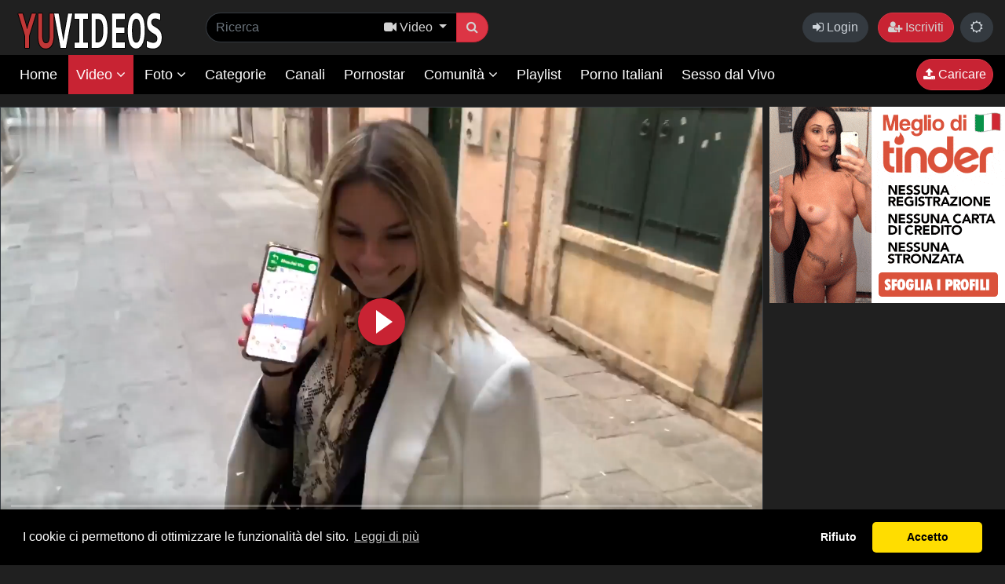

--- FILE ---
content_type: text/html; charset=UTF-8
request_url: https://www.yuvideos.com/22648/sesso-in-hotel-con-la-mia-bella-biondina-dialoghi-italiani/
body_size: 16100
content:
<!doctype html>
<html lang="it">
<head>
  <meta charset="utf-8">
  <meta name="viewport" content="width=device-width, initial-scale=1, shrink-to-fit=no">
  <title>Sesso in hotel con la mia bella biondina DIALOGHI ITALIANI - YuVideos – Video e Film Porno Italiani Amatoriali Gratis</title>
  <meta name="description" content="Andiamo in una camera d&#039;hotel a sbollire le voglie, lei è una vera porcellina tanto figa, ha goduto come una cagna a prenderlo in figa ed in culo" />
  <meta name="keywords" content="amatoriale,anale,bella figa,bella ragazza,biondina,coppia giovane,coppia italiana,dialoghi itlaiani,giovani troie,pecorina,pompino,scopate itlaiane reali,sesso completo,vere troie,vogliose" />
  <meta name="robots" content="index, follow" />
  <meta name="revisit-after" content="1 days" />
  <link rel="icon" href="/favicon.png" type="image/png" />
    <link rel="alternate" type="application/rss+xml" title="YuVideos – Video e Film Porno Italiani Amatoriali Gratis - RSS Feed" href="/rss/" />
  <meta name="google-site-verification" content="mfxRj69eLBYHUg
vnOd_fZF0SpbYT0ww7BxFRzjyvTCE"/>
<meta name="msvalidate.01" content="653A0399BE054A51BF98961B042A6399" />  <meta property="og:site_name" content="YuVideos – Video e Film Porno Italiani Amatoriali Gratis" />
  <meta property="og:title" content="Sesso in hotel con la mia bella biondina DIALOGHI ITALIANI" />
  <meta property="og:type" content="video.movie" />
  <meta property="og:url" content="https://www.yuvideos.com/22648/sesso-in-hotel-con-la-mia-bella-biondina-dialoghi-italiani/" />
  <meta property="og:image" content="https://www.yuvideos.com/media/videos/tmb/000/022/648/5.jpg" />
  <meta property="og:image:type" content="image/jpeg" />
  <meta property="og:image:width" content="300" />
  <meta property="og:image:height" content="226" />
  <meta property="og:video:duration" content="1282" />
  <meta property="og:video:release_date" content="2023-05-24T22:28:54+02:00" />
  <meta property="twitter:card" content="summary" />
  <meta property="twitter:title" content="Sesso in hotel con la mia bella biondina DIALOGHI ITALIANI" />
  <meta property="twitter:description" content="Andiamo in una camera d'hotel a sbollire le voglie, lei è una vera porcellina tanto figa, ha goduto come una cagna a prenderlo in figa ed in culo" />
  <meta property="twitter:image" content="https://www.yuvideos.com/media/videos/tmb/000/022/648/5.jpg" />
  <meta property="og:description" content="Andiamo in una camera d&#039;hotel a sbollire le voglie, lei è una vera porcellina tanto figa, ha goduto come una cagna a prenderlo in figa ed in culo" />
  <meta property="video:tag" content="amatoriale" />
  <meta property="video:tag" content="anale" />
  <meta property="video:tag" content="bella figa" />
  <meta property="video:tag" content="bella ragazza" />
  <meta property="video:tag" content="biondina" />
  <meta property="video:tag" content="coppia giovane" />
  <meta property="video:tag" content="coppia italiana" />
  <meta property="video:tag" content="dialoghi itlaiani" />
  <meta property="video:tag" content="giovani troie" />
  <meta property="video:tag" content="pecorina" />
  <meta property="video:tag" content="pompino" />
  <meta property="video:tag" content="scopate itlaiane reali" />
  <meta property="video:tag" content="sesso completo" />
  <meta property="video:tag" content="vere troie" />
  <meta property="video:tag" content="vogliose" />
  <link rel="canonical" href="https://www.yuvideos.com/22648/sesso-in-hotel-con-la-mia-bella-biondina-dialoghi-italiani/" />
      <link href="/misc/bootstrap4/css/bootstrap.min.css" rel="stylesheet">
  <link href="/misc/font-awesome/css/font-awesome.min.css" rel="stylesheet">
    <link href="/templates/bootadult4/css/all-dark.min.css?t=1759958585"  rel="stylesheet">
      </head>
<body>
  <div class="header">
	<div class="container-fluid">
	  <div class="d-flex mobile-header">
		<div id="mobile-menu" class="mt-2 justify-content-start">
		  <button class="menu-offcanvas btn btn-mobile"><i class="fa fa-bars toggler"></i></button>
		  <button class="menu-search btn btn-mobile ml-2"><i class="fa fa-search toggler"></i></button>
		</div>		
		<div class="logo mt-2 pr-0 pr-md-5">
		  <a href="/" title="YuVideos – Video e Film Porno Italiani Amatoriali Gratis"><img src="/templates/bootadult4/images/logo.png?t=1563971424" alt="YuVideos – Video e Film Porno Italiani Amatoriali Gratis"></a>	  
		</div>
				<div class="search pt-0 pt-md-3 mr-0 mr-md-5 d-none">
    	  <form id="search-form" method="get" action="/search/video/">
		  <div class="input-group">
			<input name="s" type="text" class="form-control rounded-left-pill border-right-0" placeholder="Ricerca" value="">
			<div class="input-group-append">
			  <div class="dropdown">
				<button class="btn btn-search-dropdown border-left-0 border-right-0 dropdown-toggle" data-toggle="dropdown" aria-haspopup="true" aria-expanded="false">
				  <i id="search-icon" class="fa fa-video-camera"></i> <span class="search-icon">Video</span>
				</button>
				<div class="dropdown-menu dropdown-menu-right">
				              	  <a href="#search-video" data-in="video" class="dropdown-item active"><i class="fa fa-video-camera"></i> Video</a>
            	              	  <a href="#search-photo" data-in="photo" class="dropdown-item"><i class="fa fa-photo"></i> Foto</a>
            	              	  <a href="#search-model" data-in="model" class="dropdown-item"><i class="fa fa-female"></i> Pornostar</a>
            	              	  <a href="#search-user" data-in="user" class="dropdown-item"><i class="fa fa-users"></i> Utenti</a>
            	  				</div>
			  </div>
			  <button class="btn btn-search rounded-right-pill"><i class="fa fa-search"></i></button>
			</div>
		  </div>
		  </form>
		</div>
		<div id="top-menu" class="mt-2 mt-lg-3 flex-grow-1 justify-content-end text-right">
		  		  		  <div class="btn-group ml-2 d-inline-block d-lg-none">
			<button class="btn btn-mobile dropdown-toggle" id="user-links" data-toggle="dropdown" aria-haspopup="true" aria-expanded="false" type="button"><i class="fa fa-user"></i></button>
			<div class="dropdown-menu dropdown-menu-right" aria-labelledby="user-links">
			  <a href="/user/login/" class="dropdown-item login"><i class="fa fa-sign-in"></i> Login</a>
			  <a href="/user/signup/" class="dropdown-item"><i class="fa fa-user-plus"></i> Iscriviti</a>
			</div>
		  </div>
		  <a href="/user/login/" class="btn btn-light rounded-pill login ml-2 d-none d-lg-inline-block"><i class="fa fa-sign-in"></i> Login</a>
		  <a href="/user/signup/" class="btn btn-primary rounded-pill ml-2 d-none d-lg-inline-block"><i class="fa fa-user-plus"></i> Iscriviti</a>
		  		  <a href="#change-colors" id="change-colors" class="btn btn-light rounded-pill btn-mobile ml-1" data-theme="light"><i class="fa fa-sun-o"></i></a>
		  		</div>
	  </div>
	</div>
  </div>
  <div id="menu">
	<div class="container-fluid">
	  <nav id="main-menu" class="menu">
		<ul>
		  <li><a href="/" class="menu-item">Home</a></li>
<li class="parent"><a href="/watched/" class="menu-item active">Video <i class="fa fa-angle-down toggler"></i></a>
<ul class="menu-list">
<li><a href="/recent/"><i class="fa fa-calendar fa-block"></i> Recenti</a></li>
<li><a href="/videos/popular/"><i class="fa fa-line-chart fa-block"></i> Più Popolari</a></li>
<li><a href="/videos/viewed/"><i class="fa fa-bar-chart-o fa-block"></i> I Più Visti</a></li>
<li><a href="/videos/discussed/"><i class="fa fa-comments fa-block"></i> Più Discussi</a></li>
<li><a href="/videos/rated/"><i class="fa fa-thumbs-up fa-block"></i> Più Votati</a></li>
<li><a href="/videos/favorited/"><i class="fa fa-heart fa-block"></i> I più Preferiti</a></li>
<li><a href="/videos/downloaded/"><i class="fa fa-download fa-block"></i> Più Scaricati</a></li>
<li><a href="/videos/watched/"><i class="fa fa-eye fa-block"></i> Visti di Recente</a></li>
<li><a href="/videos/featured/"><i class="fa fa-calendar-check-o fa-block"></i> In Primo Piano</a></li>
</ul></li>
<li class="parent"><a href="/photos/watched/" class="menu-item">Foto <i class="fa fa-angle-down toggler"></i></a>
<ul class="menu-list">
<li><a href="/photos/"><i class="fa fa-calendar fa-block"></i> Recenti</a></li>
<li><a href="/photos/viewed/"><i class="fa fa-bar-chart-o fa-block"></i> I Più Visti</a></li>
<li><a href="/photos/discussed/"><i class="fa fa-comments fa-block"></i> Più Discussi</a></li>
<li><a href="/photos/rated/"><i class="fa fa-thumbs-up fa-block"></i> Più Votati</a></li>
<li><a href="/photos/favorited/"><i class="fa fa-heart fa-block"></i> I più Preferiti</a></li>
<li><a href="/photos/watched/"><i class="fa fa-eye fa-block"></i> Visti di Recente</a></li>
<li><a href="/photos/featured/"><i class="fa fa-calendar-check-o fa-block"></i> In Primo Piano</a></li>
</ul></li>
<li><a href="/categories/" title="Tutte le categorie di video porno" class="menu-item">Categorie</a></li>
<li><a href="/channels/" title="Tutti i Canali video modelle italiane" class="menu-item">Canali</a></li>
<li><a href="/models/" title="Tutte le pornostar italiane" class="menu-item">Pornostar</a></li>
<li class="parent"><a href="/user/members/" class="menu-item">Comunità <i class="fa fa-angle-down toggler"></i></a>
<ul class="menu-list">
<li><a href="/user/members/"><i class="fa fa-users fa-block"></i> Profili</a></li>
<li><a href="/user/search/"><i class="fa fa-user fa-block"></i> Ricerca Utenti</a></li>
</ul></li>
<li><a href="/playlists/recent/" title="Tutte le Playlist video" class="menu-item">Playlist</a></li>
<li><a href="https://www.yuvideos.com/porno-italiano/" title="Tutti i video porno italiani" class="menu-item">Porno Italiani</a></li>
<li><a href="https://www.yuvideos.com/videochat.php" title="Sesso dal Vivo" target="_blank" class="menu-item">Sesso dal Vivo</a></li>
<li class="item-right upload"><a href="/upload/" class="btn btn-sm btn-primary rounded-pill"><i class="fa fa-upload"></i> Caricare</a></li>		</ul>
	  </nav>
	</div>
  </div>
  <div class="container-fluid main-content mt-3">
		<div id="video" class="row mt-2" data-id="22648">
    <div class="col-12 col-md p-0 border">
	        <div id="player-container-fluid">
    <video id="player-fluid" controls preload="none" poster="/media/videos/tmb/000/022/648/player.jpg">
    <p class="text-center">To view this video please enable JavaScript, and consider upgrading to a web browser that <a href="https://videojs.com/html5-video-support/" target="_blank">supports HTML5 video!</a></p>
  </video>
</div>
        <div class="row no-gutters pt-2 pb-1 pb-md-0 bg-white">
  	  <div class="col-12 col-md-8 text-center text-md-left pl-1">
  		<h1 class="content-title">Sesso in hotel con la mia bella biondina DIALOGHI ITALIANI</h1>
  	  </div>
  	  <div id="subscribe" class="col-12 col-md-4 d-flex justify-content-center justify-content-md-end align-items-start pr-1">
  		  		<button type="button" class="btn btn-sm rounded-pill btn-primary btn-subscribe" data-action="add" data-user="20419"><i class="fa fa-user"></i> Segui (2)</button>
  		  	  </div>
    </div>
    <div class="d-flex justify-content-center justify-content-md-start flex-wrap pt-0 pb-1 pl-2 pr-2 bg-white border-bottom">
  	  <div class="content-from mr-2">
  		Da: <a href="/users/vaginatariano/"><strong>vaginatariano</strong></a>
  	  </div>
  	  <div class="content-details text-muted">
  		<span class="px-2"><i class="fa fa-calendar"></i> 3 anni fa</span>
  		<span class="px-2"> <i class="fa fa-eye"></i> 19,597</span>
  		<span class="px-2"> <i class="fa fa-clock-o"></i> 21:22</span>
  	  </div>
    </div>
    <div class="row no-gutters py-2 border-bottom">
  	  <div id="response" class="col-12 col-md-12 p-2 text-center d-none">
  		<div class="alert alert-dismissible fade show" role="alert"></div>
  	  </div>
  	  <div class="col-12 col-md-4 text-center text-md-left">
  		  		<div class="d-flex justify-content-center justify-content-md-start">
  		  <button type="button" class="btn btn-action btn-thumbs-up btn-rate-video" data-rating="1" data-toggle="tooltip" data-placement="top" title="Mi Piace"><i id="thumbs-up" class="fa fa-thumbs-up"></i></button>
  		  <div id="rating" class="votes p-1 pt-2">94% (16 voti)
  			<div class="progress progress-danger">
  			  <div class="progress-bar bg-success" style="width: 94%;"></div>
  			  <div class="progress-bar bg-danger" style="width: 6%"></div>
  			</div>
  		  </div>
  		  <button type="button" class="btn btn-action btn-thumbs-down btn-rate-video mr-1" data-rating="0" data-toggle="tooltip" data-placement="top" title="Non Mi Piace"><i id="thumbs-down" class="fa fa-thumbs-down"></i></button>
  		  <button type="button" class="btn btn-action btn-favorite-video" data-toggle="tooltip" data-placement="top" title="Aggiungi ai Preferiti!"><i id="favorite-video" class="fa fa-heart"></i> 9</button>
  		</div>  		
  	  </div>
  	  <div class="col-12 col-md-8 d-flex justify-content-center justify-content-md-end mt-2 mt-md-0">
  		<button type="button" class="btn btn-action btn-section mr-1" data-id="about" data-toggle="tooltip" data-placement="top" title="Visualizza ulteriori informazioni su questo Video!"><i class="fa fa-info-circle text-section"></i></button>
  		  		<button type="button" class="btn btn-action btn-section mr-1" data-id="thumbs"><i class="fa fa-image"></i></button>
  		  		<button type="button" class="btn btn-action btn-section mr-1" data-id="share" data-toggle="tooltip" data-placement="top" title="Condividi questo Video!"><i class="fa fa-share-alt"></i></button>
  		<button type="button" class="btn btn-action mr-1" id="flag" data-toggle="tooltip" data-placement="top" title="Segnala questo Video!"><i class="fa fa-flag"></i></button>
  		  		<button type="button" class="btn btn-action mr-1 login " data-toggle="tooltip" data-placement="top" title="Aggiungi a Playlist!"><i class="fa fa-plus"></i></button>
  		  		<button type="button" class="btn btn-action btn-section mr-1" data-id="download" data-toggle="tooltip" data-placement="top" title="Scarica questo Video!"><i class="fa fa-download"></i></button>
  		  	  </div>
    </div>
    <div class="row no-gutters bg-section content-section" id="content-about">
  	  <div class="col-12 pt-2 tb-1 px-2">
  		  		<div class="my-1">Categorie:         <a href="/amatoriale/" class="badge badge-secondary">Amatoriale</a>
                <a href="/anale/" class="badge badge-secondary">Anale</a>
                <a href="/bionde/" class="badge badge-secondary">Bionde</a>
                <a href="/dialoghi-italiani/" class="badge badge-secondary">Dialoghi Italiani</a>
                <a href="/pompini/" class="badge badge-secondary">Pompini</a>
                <a href="/porno-italiano/" class="badge badge-secondary">Solo Porno Italiani</a>
        </div>
        		<div class="my-1">Tag:         <a href="/tag/amatoriale/" class="badge badge-secondary">amatoriale</a>
                <a href="/tag/anale/" class="badge badge-secondary">anale</a>
                <a href="/tag/bella-figa/" class="badge badge-secondary">bella figa</a>
                <a href="/tag/bella-ragazza/" class="badge badge-secondary">bella ragazza</a>
                <a href="/tag/biondina/" class="badge badge-secondary">biondina</a>
                <a href="/tag/coppia-giovane/" class="badge badge-secondary">coppia giovane</a>
                <a href="/tag/coppia-italiana/" class="badge badge-secondary">coppia italiana</a>
                <a href="/tag/dialoghi-itlaiani/" class="badge badge-secondary">dialoghi itlaiani</a>
                <a href="/tag/giovani-troie/" class="badge badge-secondary">giovani troie</a>
                <a href="/tag/pecorina/" class="badge badge-secondary">pecorina</a>
                <a href="/tag/pompino/" class="badge badge-secondary">pompino</a>
                <a href="/tag/scopate-itlaiane-reali/" class="badge badge-secondary">scopate itlaiane reali</a>
                <a href="/tag/sesso-completo/" class="badge badge-secondary">sesso completo</a>
                <a href="/tag/vere-troie/" class="badge badge-secondary">vere troie</a>
                <a href="/tag/vogliose/" class="badge badge-secondary">vogliose</a>
        </div>
        		<p class="content-description">
		  Andiamo in una camera d&#039;hotel a sbollire le voglie, lei è una vera porcellina tanto figa, ha goduto come una cagna a prenderlo in figa ed in culo		</p>
		  	  </div>
    </div>
        <div class="row no-gutters bg-section d-none content-section" id="content-thumbs">
  	  <div class="grid mx-auto videos">
  		  		<div class="cell"><div class="video-thumb"><img src="/media/videos/tmb/000/022/648/1.jpg" alt="Thumb 1"></div></div>
  		  		<div class="cell"><div class="video-thumb"><img src="/media/videos/tmb/000/022/648/2.jpg" alt="Thumb 2"></div></div>
  		  		<div class="cell"><div class="video-thumb"><img src="/media/videos/tmb/000/022/648/3.jpg" alt="Thumb 3"></div></div>
  		  		<div class="cell"><div class="video-thumb"><img src="/media/videos/tmb/000/022/648/4.jpg" alt="Thumb 4"></div></div>
  		  		<div class="cell"><div class="video-thumb"><img src="/media/videos/tmb/000/022/648/5.jpg" alt="Thumb 5"></div></div>
  		  		<div class="cell"><div class="video-thumb"><img src="/media/videos/tmb/000/022/648/6.jpg" alt="Thumb 6"></div></div>
  		  		<div class="cell"><div class="video-thumb"><img src="/media/videos/tmb/000/022/648/7.jpg" alt="Thumb 7"></div></div>
  		  		<div class="cell"><div class="video-thumb"><img src="/media/videos/tmb/000/022/648/8.jpg" alt="Thumb 8"></div></div>
  		  	  </div>
    </div>
        <div class="row no-gutters bg-section d-none content-section" id="content-share">
  	  <div class="col-12 col-md-6 pt-2 px-2 text-center text-md-left">
  		Condividere:<br>
<!-- AddToAny BEGIN -->
<div class="a2a_kit a2a_kit_size_32 a2a_default_style">
<a class="a2a_dd" href="https://www.addtoany.com/share"></a>
<a class="a2a_button_whatsapp"></a>
<a class="a2a_button_telegram"></a>
<a class="a2a_button_facebook_messenger"></a>
<a class="a2a_button_facebook"></a>
<a class="a2a_button_twitter"></a>
<a class="a2a_button_reddit"></a>
<a class="a2a_button_tumblr"></a>
<a class="a2a_button_email"></a>
<a class="a2a_button_copy_link"></a>
</div>
<script>
var a2a_config = a2a_config || {};
a2a_config.locale = "it";
a2a_config.num_services = 10;
</script>
<script async src="https://static.addtoany.com/menu/page.js"></script>
<!-- AddToAny END -->
  	  </div>
  	  <div class="col-12 col-md-6 pt-2 px-2 text-center text-md-left">
  		Link a questo video:<br>
  		<input type="text" class="form-control autoselect" value="https://www.yuvideos.com/22648/sesso-in-hotel-con-la-mia-bella-biondina-dialoghi-italiani/" readonly><br>
  	  </div>
  	  <div class="col-12 pb-2 p-2 text-center text-md-left">
  		Incorporare:<br>
  		<textarea class="form-control autoselect" readonly><iframe src="https://www.yuvideos.com/embed/22648/" frameborder="0" border="0" scrolling="no" width="100%" height="100%" allowfullscreen></iframe></textarea>
  	  </div>
    </div>
        <div class="row no-gutters bg-section d-none content-section" id="content-download">
  	  <div class="col-12 p-2">
		  		<div class="alert alert-primary text-center" role="alert"><a href="/user/login/" class="login"><strong>Login</strong></a> o <a href="/user/signup/"><strong>signup</strong></a> per scaricare i video!</div>
  		  	  </div>
    </div>
    <div class="row no-gutters bg-section d-none content-section p-2" id="content-flag"></div>
        <div class="row no-gutters p-2 border-top" style="position: relative;">
  	  <h4>Commenti <small class="text-muted">(1)</small></h4>
  	        <div class="col-12 comment-post-container border-bottom pb-3 mt-3">
  <input name="csrf_token_comment" type="hidden" value="6170bf46839b8eccac7556e827b2a760">
  <div id="response-comment" class="alert alert-danger d-none" role="alert"></div>
  <div class="row">
	<div class="col col-auto pr-0">
	  <div style="width: 50px;">
		<img src="/media/users/nopic-hidden.gif" alt="%s Avatar" class="rounded" width="50">
	  </div>
	</div>
	<div class="col">
	  	  <input name="comment_field" id="comment-field" type="text" class="form-control form-control-sm d-none" placeholder="Leave this input empty!">
	  	  <div class="row">
				<div class="col-12 col-md-4 mb-1">
		<input name="nickname" id="comment-nickname-22648" type="text" class="form-control form-control-sm" placeholder="Nickname">
		</div>
				<div class="col-12">
		  <textarea name="comment" id="comment-textarea-22648" class="form-control form-control-sm elastic" rows="1" placeholder="Commento"></textarea>
		</div>
	  </div>
	  <div class="row mt-1">
		<div class="col-12 col-md-6">
		  		  <div class="g-recaptcha" data-sitekey="6LfZWtQjAAAAAIDzCh-P9eCsp5ryTvQkIFH9dux9" id="recaptcha" data-theme="dark"></div>
		  		</div>
		<div class="col-12 col-md-6 mt-2 mt-md-0">
		  <div class="d-flex justify-content-center justify-content-between">
			<small><span id="remaining">500</span>  caratteri disponibili</small>
			<button id="post-comment-22648" class="btn btn-sm btn-primary" data-id="22648" data-type="video">Invia Commento</button>
		  </div>
		</div>
	  </div>
	</div>
  </div>
</div>
      <div id="comments-container-22648" class="comments-container mt-2 w-100">
<div class="media mb-2" id="comment-17424" data-id="17424">
<img src="/media/users/nopic-hidden.gif" alt="Momo Avatar" width="64" class="mr-2 rounded">
<div class="media-body">
<div class="row">
<div class="col-auto col-md-8">
<h6>
Momo
<small class="text-muted"><i class="fa fa-clock-o"></i> 3 anni fa</small>
</h6>
</div>
<div class="col col-md-4 d-flex justify-content-end">
<span id="comment-spam-17424" class="comment-spam-response">
<button id="comment-spam-button-17424" class="comment-spam btn btn-sm" data-id="17424" data-content-id="22648" data-type="video" data-toggle="tooltip" data-placement="top" title="Report Spam"><i class="fa fa-flag text-warning"></i></button>
</span>
</div>
</div>
<p class="comment-text">Name?</p>
<div class="border-top pt-1">
<small id="comment-vote-17424" class="comment-vote text-success">1</small>
<div class="btn-group btn-group-xs" role="group">
<button class="comment-rate comment-rate-up comment-rate-17424 btn btn-xs btn-light btn-rate" data-vote="up" data-type="video" data-id="17424" data-toggle="tooltip" data-placement="top" title="Voto Up"><i class="fa fa-thumbs-up"></i></button>
<button class="comment-rate comment-rate-down comment-rate-17424 btn btn-xs btn-light btn-rate" data-vote="down" data-type="video" data-id="17424" data-toggle="tooltip" data-placement="top" title="Voto Basso"><i class="fa fa-thumbs-down"></i></button>
</div>
<button class="comment-reply btn btn-xs btn-light btn-reply" data-id="17424" data-type="video" data-content-id="22648"><i class="fa fa-reply"></i> Risposta</button>
<small class="comment-vote-response"></small>
<div id="comment-replies-container-17424" class="mt-3 comment-replies-containerd-none">
</div>
</div>
</div>
</div>
</div>    </div>
        <div id="flag-container"></div>
  </div>
  <div class="col-12 col-md-auto p-0 m-0 pl-md-2">
	<div class="video-right mt-2 mt-md-0">
	  <div id="adv-217" class="adv"><a href="https://www.yuvideos.com/videochat.php" target="_blank"><img src="https://www.yuvideos.com/banner/videochatcam4.gif"/></a></div>	</div>
  </div>
</div>
<div class="row mt-2">
  <div class="col-12 p-0">
	<div class="tabs" id="videoTabs">
	  <div class="w-100 text-center text-lg-left">
    			<button data-type="tab" data-target="related-videos" class="btn btn-lg btn-primary btn-tab mb-1">Video Correlati</button>
    			<button data-type="tabajax" data-target="user-videos" data-url="video_user_videos&id=22648" class="btn btn-lg btn-secondary btn-tab mb-1">vaginatariano Video</button>
			  </div>
	  <div class="tabs-content mt-2" id="videoTabsContent">
				<div class="tab-section d-block" id="related-videos">
		        	  <div class="grid mx-auto videos">
<div id="video-1038" class="cell video">
<div class="video-thumb thumb-preview" data-id="1038">
<a href="/1038/coppia-italiana-da-gallipoli-sesso-a-pecorina/" title="Coppia Italiana da Gallipoli sesso a pecorina"><img src="/media/videos/tmb/000/001/038/1.jpg" class="thumb rounded" alt="Coppia Italiana da Gallipoli sesso a pecorina" id="preview-1038-related" data-id="1038" data-thumb="1" data-thumbs="20"></a>
<div class="video-info video-rating up"><i class="fa fa-thumbs-up text-success"></i> 70%</div>
<div class="video-info video-duration"><i class="fa fa-clock-o"></i> 01:27</div>
<div class="video-info video-views"><i class="fa fa-eye"></i> 231.2k</div>
</div>
<div class="video-caption">
<h5 class="video-title"><a href="/1038/coppia-italiana-da-gallipoli-sesso-a-pecorina/" title="Coppia Italiana da Gallipoli sesso a pecorina" data-id="1038">Coppia Italiana da Gallipoli sesso a pecorina</a></h5>
</div>
</div>
<div id="video-766" class="cell video">
<div class="video-thumb thumb-preview" data-id="766">
<a href="/766/coppia-italiana-anonima-con-dialoghi-da-ascoltare/" title="Coppia Italiana Anonima con Dialoghi da Ascoltare"><img src="/media/videos/tmb/000/000/766/4.jpg" class="thumb rounded" alt="Coppia Italiana Anonima con Dialoghi da Ascoltare" id="preview-766-related" data-id="766" data-thumb="4" data-thumbs="20"></a>
<div class="video-info video-rating up"><i class="fa fa-thumbs-up text-success"></i> 61%</div>
<div class="video-info video-duration"><i class="fa fa-clock-o"></i> 02:59</div>
<div class="video-info video-views"><i class="fa fa-eye"></i> 1.1m</div>
</div>
<div class="video-caption">
<h5 class="video-title"><a href="/766/coppia-italiana-anonima-con-dialoghi-da-ascoltare/" title="Coppia Italiana Anonima con Dialoghi da Ascoltare" data-id="766">Coppia Italiana Anonima con Dialoghi da Ascoltare</a></h5>
</div>
</div>
<div id="video-819" class="cell video">
<div class="video-thumb thumb-preview" data-id="819">
<a href="/819/coppia-italiana-sesso-protetto/" title="Coppia italiana sesso protetto"><img src="/media/videos/tmb/000/000/819/12.jpg" class="thumb rounded" alt="Coppia italiana sesso protetto" id="preview-819-related" data-id="819" data-thumb="12" data-thumbs="20"></a>
<div class="video-info video-rating up"><i class="fa fa-thumbs-up text-success"></i> 87%</div>
<div class="video-info video-duration"><i class="fa fa-clock-o"></i> 01:05</div>
<div class="video-info video-views"><i class="fa fa-eye"></i> 203.2k</div>
</div>
<div class="video-caption">
<h5 class="video-title"><a href="/819/coppia-italiana-sesso-protetto/" title="Coppia italiana sesso protetto" data-id="819">Coppia italiana sesso protetto</a></h5>
</div>
</div>
<div id="video-1505" class="cell video">
<div class="video-thumb thumb-preview" data-id="1505">
<a href="/1505/coppia-italiana-pomeriggio-in-camporella/" title="Coppia italiana pomeriggio in camporella"><img src="/media/videos/tmb/000/001/505/10.jpg" class="thumb rounded" alt="Coppia italiana pomeriggio in camporella" id="preview-1505-related" data-id="1505" data-thumb="10" data-thumbs="20"></a>
<div class="video-info video-rating up"><i class="fa fa-thumbs-up text-success"></i> 86%</div>
<div class="video-info video-duration"><i class="fa fa-clock-o"></i> 01:37</div>
<div class="video-info video-views"><i class="fa fa-eye"></i> 61.2k</div>
</div>
<div class="video-caption">
<h5 class="video-title"><a href="/1505/coppia-italiana-pomeriggio-in-camporella/" title="Coppia italiana pomeriggio in camporella" data-id="1505">Coppia italiana pomeriggio in camporella</a></h5>
</div>
</div>
<div id="video-396" class="cell video">
<div class="video-thumb thumb-preview" data-id="396">
<a href="/396/coppia-italiana-mega-pompino-cazzo-grosso/" title="Coppia Italiana Mega Pompino Cazzo Grosso"><img src="/media/videos/tmb/000/000/396/8.jpg" class="thumb rounded" alt="Coppia Italiana Mega Pompino Cazzo Grosso" id="preview-396-related" data-id="396" data-thumb="8" data-thumbs="20"></a>
<div class="video-info video-rating up"><i class="fa fa-thumbs-up text-success"></i> 65%</div>
<div class="video-info video-duration"><i class="fa fa-clock-o"></i> 10:03</div>
<div class="video-info video-views"><i class="fa fa-eye"></i> 327.6k</div>
</div>
<div class="video-caption">
<h5 class="video-title"><a href="/396/coppia-italiana-mega-pompino-cazzo-grosso/" title="Coppia Italiana Mega Pompino Cazzo Grosso" data-id="396">Coppia Italiana Mega Pompino Cazzo Grosso</a></h5>
</div>
</div>
<div id="video-1396" class="cell video">
<div class="video-thumb thumb-preview" data-id="1396">
<a href="/1396/coppia-italiana-si-fanno-una-sveltina-sul-divano/" title="Coppia italiana si fanno una sveltina sul divano"><img src="/media/videos/tmb/000/001/396/1.jpg" class="thumb rounded" alt="Coppia italiana si fanno una sveltina sul divano" id="preview-1396-related" data-id="1396" data-thumb="1" data-thumbs="20"></a>
<div class="video-info video-rating up"><i class="fa fa-thumbs-up text-success"></i> 64%</div>
<div class="video-info video-duration"><i class="fa fa-clock-o"></i> 03:29</div>
<div class="video-info video-views"><i class="fa fa-eye"></i> 183.9k</div>
</div>
<div class="video-caption">
<h5 class="video-title"><a href="/1396/coppia-italiana-si-fanno-una-sveltina-sul-divano/" title="Coppia italiana si fanno una sveltina sul divano" data-id="1396">Coppia italiana si fanno una sveltina sul divano</a></h5>
</div>
</div>
<div id="video-1045" class="cell video">
<div class="video-thumb thumb-preview" data-id="1045">
<a href="/1045/coppia-italiana-scopata-sul-tavolo/" title="Coppia italiana scopata sul tavolo"><img src="/media/videos/tmb/000/001/045/3.jpg" class="thumb rounded" alt="Coppia italiana scopata sul tavolo" id="preview-1045-related" data-id="1045" data-thumb="3" data-thumbs="20"></a>
<div class="video-info video-rating up"><i class="fa fa-thumbs-up text-success"></i> 82%</div>
<div class="video-info video-duration"><i class="fa fa-clock-o"></i> 01:42</div>
<div class="video-info video-views"><i class="fa fa-eye"></i> 72k</div>
</div>
<div class="video-caption">
<h5 class="video-title"><a href="/1045/coppia-italiana-scopata-sul-tavolo/" title="Coppia italiana scopata sul tavolo" data-id="1045">Coppia italiana scopata sul tavolo</a></h5>
</div>
</div>
<div id="video-1373" class="cell video">
<div class="video-thumb thumb-preview" data-id="1373">
<a href="/1373/giovane-coppia-italiana-al-loro-primo-filmino-fatto-in-casa/" title="Giovane coppia italiana al loro primo filmino fatto in casa"><img src="/media/videos/tmb/000/001/373/5.jpg" class="thumb rounded" alt="Giovane coppia italiana al loro primo filmino fatto in casa" id="preview-1373-related" data-id="1373" data-thumb="5" data-thumbs="20"></a>
<div class="video-info video-rating up"><i class="fa fa-thumbs-up text-success"></i> 80%</div>
<div class="video-info video-duration"><i class="fa fa-clock-o"></i> 09:56</div>
<div class="video-info video-views"><i class="fa fa-eye"></i> 246k</div>
</div>
<div class="video-caption">
<h5 class="video-title"><a href="/1373/giovane-coppia-italiana-al-loro-primo-filmino-fatto-in-casa/" title="Giovane coppia italiana al loro primo filmino fatto in casa" data-id="1373">Giovane coppia italiana al loro primo filmino fatto in casa</a></h5>
</div>
</div>
<div id="video-719" class="cell video">
<div class="video-thumb thumb-preview" data-id="719">
<a href="/719/come-si-chiama-bellissima-18enne-italiana-pompino-e-sesso-anale/" title="Come si Chiama? Bellissima 18enne italiana Pompino e sesso anale"><img src="/media/videos/tmb/000/000/719/15.jpg" class="thumb rounded" alt="Come si Chiama? Bellissima 18enne italiana Pompino e sesso anale" id="preview-719-related" data-id="719" data-thumb="15" data-thumbs="20"></a>
<div class="video-info video-rating up"><i class="fa fa-thumbs-up text-success"></i> 76%</div>
<div class="video-info video-duration"><i class="fa fa-clock-o"></i> 01:32:22</div>
<div class="video-info video-views"><i class="fa fa-eye"></i> 596.8k</div>
</div>
<div class="video-caption">
<h5 class="video-title"><a href="/719/come-si-chiama-bellissima-18enne-italiana-pompino-e-sesso-anale/" title="Come si Chiama? Bellissima 18enne italiana Pompino e sesso anale" data-id="719">Come si Chiama? Bellissima 18enne italiana Pompino e sesso anale</a></h5>
</div>
</div>
<div id="video-353" class="cell video">
<div class="video-thumb thumb-preview" data-id="353">
<a href="/353/coppia-italiana-pecorina-anale-all-aperto/" title="Coppia Italiana Pecorina Anale All&#039;aperto"><img src="/media/videos/tmb/000/000/353/5.jpg" class="thumb rounded" alt="Coppia Italiana Pecorina Anale All&#039;aperto" id="preview-353-related" data-id="353" data-thumb="5" data-thumbs="20"></a>
<div class="video-info video-rating up"><i class="fa fa-thumbs-up text-success"></i> 86%</div>
<div class="video-info video-duration"><i class="fa fa-clock-o"></i> 01:32</div>
<div class="video-info video-views"><i class="fa fa-eye"></i> 112k</div>
</div>
<div class="video-caption">
<h5 class="video-title"><a href="/353/coppia-italiana-pecorina-anale-all-aperto/" title="Coppia Italiana Pecorina Anale All&#039;aperto" data-id="353">Coppia Italiana Pecorina Anale All&#039;aperto</a></h5>
</div>
</div>
<div id="video-890" class="cell video">
<div class="video-thumb thumb-preview" data-id="890">
<a href="/890/coppia-italiana-scopata-di-spalle-amatoriale/" title="Coppia italiana scopata di spalle amatoriale"><img src="/media/videos/tmb/000/000/890/2.jpg" class="thumb rounded" alt="Coppia italiana scopata di spalle amatoriale" id="preview-890-related" data-id="890" data-thumb="2" data-thumbs="20"></a>
<div class="video-info video-rating up"><i class="fa fa-thumbs-up text-success"></i> 95%</div>
<div class="video-info video-duration"><i class="fa fa-clock-o"></i> 00:47</div>
<div class="video-info video-views"><i class="fa fa-eye"></i> 43.7k</div>
</div>
<div class="video-caption">
<h5 class="video-title"><a href="/890/coppia-italiana-scopata-di-spalle-amatoriale/" title="Coppia italiana scopata di spalle amatoriale" data-id="890">Coppia italiana scopata di spalle amatoriale</a></h5>
</div>
</div>
<div id="video-6" class="cell video">
<div class="video-thumb thumb-preview" data-id="6">
<a href="/6/coppia-italiana-lei-masturbata-forte-con-squirtata/" title="Coppia Italiana lei Masturbata forte con Squirtata"><img src="/media/videos/tmb/000/000/006/18.jpg" class="thumb rounded" alt="Coppia Italiana lei Masturbata forte con Squirtata" id="preview-6-related" data-id="6" data-thumb="18" data-thumbs="20"></a>
<div class="video-info video-rating up"><i class="fa fa-thumbs-up text-success"></i> 65%</div>
<div class="video-info video-duration"><i class="fa fa-clock-o"></i> 03:00</div>
<div class="video-info video-views"><i class="fa fa-eye"></i> 89.9k</div>
</div>
<div class="video-caption">
<h5 class="video-title"><a href="/6/coppia-italiana-lei-masturbata-forte-con-squirtata/" title="Coppia Italiana lei Masturbata forte con Squirtata" data-id="6">Coppia Italiana lei Masturbata forte con Squirtata</a></h5>
</div>
</div>
</div>          <div class="text-center"><button class="btn btn-lg btn-primary rounded-pill w-50 my-2" id="related-more" data-page="2"><i class="fa fa-spinner"></i> <strong>Mostra altri Video Correlati</strong></button></div>
      	  		</div>
				<div class="tab-section" id="user-videos"></div>
			  </div>
	</div>
  </div>
</div>	<div class="d-flex justify-content-center"><div id="adv-228" class="adv"><center><div class="hidden-desktop">
<script async type="application/javascript" src="https://a.magsrv.com/ad-provider.js"></script> 
 <ins class="eas6a97888e10" data-zoneid="5212752"></ins> 
 <script>(AdProvider = window.AdProvider || []).push({"serve": {}});</script>
</div></center></div></div>  </div>
    <div class="footer mt-2 py-3">
	<div class="container-fluid">
	  <div class="row">
		<div class="col-12"><ul class="nav justify-content-center nav-footer">
<li class="nav-item"><a href="/" class="nav-link">Home</a></li>
<li class="nav-item"><a href="/upload/" class="nav-link">Caricare</a></li>
<li class="nav-item"><a href="/user/signup/" class="nav-link">Iscriviti</a></li>
<li class="nav-item"><a href="/user/login/" class="nav-link login">Login</a></li>
<li class="nav-item"><a href="/static/terms-and-conditions/" class="nav-link" rel="nofollow">Regole</a></li>
<li class="nav-item"><a href="/static/privacy-policy/" class="nav-link" rel="nofollow">Privacy</a></li>
<li class="nav-item"><a href="/static/DMCA-removal/" class="nav-link" rel="nofollow">DMCA / Rimozioni</a></li>
<li class="nav-item"><a href="/static/2257/" class="nav-link" rel="nofollow">18 U.S.C. 2257</a></li>
<li class="nav-item"><a href="https://www.yuvideos.com/static/directory-siti-xxx/" class="nav-link" title="Directory Siti Porno">Directory</a></li>
<li class="nav-item"><a href="https://www.instagram.com/yuvideos_staff/" class="nav-link" title="Instagram" target="_1">Instagram</a></li>
<li class="nav-item"><a href="https://t.me/+NuCuB6s55j5kZmZk" class="nav-link" title="Telegram" target="_1">Telegram</a></li>
<li class="nav-item"><a href="/feedback/" class="nav-link" rel="nofollow">Supporto</a></li>
</ul></div>	  </div><br>
	  <div class="row">
		<div class="col-12 text-center">
		  &copy; YuVideos – Video e Film Porno Italiani Amatoriali Gratis 2026<br>YuVideos™ is a protected brand. Any unauthorized use, imitation or distribution will be pursued with legal action.
		</div>
	  </div>
	</div>
  </div>
    <div id="login-container"></div>
  <div id="language-container"></div>
  <div id="playlists-modal-container"></div>
  <div id="playlist-create-container"></div>
  <script>var d = 'yuvideos.com', base_url='https://www.yuvideos.com', cur_url='https://www.yuvideos.com/22648/sesso-in-hotel-con-la-mia-bella-biondina-dialoghi-italiani/', ajax_url='https://www.yuvideos.com', rel_url='', tmb_url='/media/videos/tmb', age_check=0, m='media3';</script>
<script src="/misc/jquery3/jquery.min.js"></script>
<script src="/misc/popper/umd/popper.min.js"></script>
<script src="/misc/bootstrap4/js/bootstrap.min.js"></script>
<script src="/templates/bootadult4/js/all.min.js?t=1759958585"></script>
<script src="https://www.google.com/recaptcha/api.js"></script>
<script>
function _0x5c0e(){var _0x4a277c=['mp4','28532PDymWg','38379890ObqBFC','1845990rbOVWc','https://','3OkSyLl','createElement','media','title','videos','1572bwNxLr','1372684GzvGPR','183032ZrqqEe','11HsJvJl','appendChild','source','1315898JxlvLH','11416664MxrImP','player-fluid','9pzuYbw','getElementById','video/mp4','.mp4'];_0x5c0e=function(){return _0x4a277c;};return _0x5c0e();}(function(_0x152807,_0x1358db){var _0x512b76=_0xf314,_0x4d1984=_0x152807();while(!![]){try{var _0x3e3a28=-parseInt(_0x512b76(0x194))/0x1+parseInt(_0x512b76(0x1a7))/0x2+parseInt(_0x512b76(0x1a0))/0x3*(parseInt(_0x512b76(0x1a6))/0x4)+parseInt(_0x512b76(0x19e))/0x5+-parseInt(_0x512b76(0x1a5))/0x6*(parseInt(_0x512b76(0x19c))/0x7)+parseInt(_0x512b76(0x195))/0x8*(-parseInt(_0x512b76(0x197))/0x9)+-parseInt(_0x512b76(0x19d))/0xa*(-parseInt(_0x512b76(0x1a8))/0xb);if(_0x3e3a28===_0x1358db)break;else _0x4d1984['push'](_0x4d1984['shift']());}catch(_0x45f838){_0x4d1984['push'](_0x4d1984['shift']());}}}(_0x5c0e,0xcae05));function _0xf314(_0x5895a6,_0x224269){var _0x5c0e0e=_0x5c0e();return _0xf314=function(_0xf3145a,_0x2cedde){_0xf3145a=_0xf3145a-0x193;var _0x550544=_0x5c0e0e[_0xf3145a];return _0x550544;},_0xf314(_0x5895a6,_0x224269);}function vf(_0x11e177,_0x546863){var _0x295e8e=_0xf314,_0x563902=_0x295e8e(0x19f)+m+'.'+d+'/'+_0x295e8e(0x1a2)+'/'+_0x295e8e(0x1a4)+'/'+_0x295e8e(0x19b)+'/',_0x3491b2=document[_0x295e8e(0x198)](_0x295e8e(0x196));for(var _0x1b6469 in _0x546863){var _0xe8871f=document[_0x295e8e(0x1a1)](_0x295e8e(0x193));_0xe8871f['src']=_0x563902+_0x11e177+'_'+_0x546863[_0x1b6469]['r']+_0x295e8e(0x19a)+'?'+'st'+'='+_0x546863[_0x1b6469]['s']+'&'+'e'+'='+_0x546863[_0x1b6469]['e'],_0xe8871f['type']=_0x295e8e(0x199),_0xe8871f[_0x295e8e(0x1a3)]=_0x546863[_0x1b6469]['r'],_0x3491b2[_0x295e8e(0x1a9)](_0xe8871f);}}
let f = [{r:'480p',s:'A0s8tTAt01Eo7FwfKFOqEg',e:1768747237},];
vf($('#video').data('id'), f);
$(document).ready(function() {
  var video_id = $("#video").data('id');  
  
  $('.btn-section').on('click', function(e) {
	e.preventDefault();
	$(this).parent().find('i').removeClass('text-section');
	$(this).find('i').addClass('text-section');
	$('.content-section').removeClass('d-block').addClass('d-none');
	$('#content-' + $(this).data('id')).addClass('d-block');
  });

  $('#subscribe').on('click', '.btn-subscribe', function(e) {
    e.preventDefault();
    $.ajax({
      url: ajax_url + '/ajax.php?s=profile_subscribe',
      cache: false,
      type: "POST",
      dataType: "json",
      data: {user_id: $(this).data('user'), action: $(this).data('action')},
      success: function(response) {
        if (response.status == '1') {
      	  $('#subscribe').html(response.code);
        } else {
          $('#response').find('div').html(response.msg + close);
          $('#response').find('div').removeClass('alert-success').addClass('alert-danger');
          $('#response').removeClass('d-none').addClass('d-block');
        }
      }
    });
  });
  
  $(".btn-rate-video").on('click', function(e) {
    e.preventDefault();
    $.ajax({
      url: ajax_url + '/ajax.php?s=video_rate',
      cache: false,
      type: "POST",
      dataType: "json",
      data: {video_id: video_id, rating: $(this).data('rating')},
      success: function(response) {
        if (response.status == '1') {
          $('i#thumbs-up,i#thumbs-down').removeClass('text-success').removeClass('text-danger');
          if (response.rating == '1') {
            $('i#thumbs-up').addClass('text-success');
          } else {
            $('i#thumbs-down').addClass('text-danger');
          }
          $('#rating').html(response.code);
          $('.btn-rate-video').addClass('disabled');
          $('.btn-rate-video').attr('disabled', true);          
        } else {
      	  $('#response').find('div').html(response.msg + close);
      	  $('#response').find('div').addClass(response.class);
      	  $('#response').removeClass('d-none').addClass('d-block');
        }
      }
    });
  });
  
  $('.btn-favorite-video').on('click', function(e) {
    e.preventDefault();
    $.ajax({
      url: ajax_url + '/ajax.php?s=video_favorite',
      cache: false,
      type: "POST",
      dataType: "json",
      data: {video_id: video_id},
      success: function(response) {
        if (response.status == '1') {
      	  $('#favorite-video').addClass('text-danger');
      	  $('.btn-favorite-video').addClass('disabled');
      	  $('.btn-favorite-video').attr('disabled', true);
        } else {
      	  $('#response').find('div').html(response.msg + close);
      	  $('#response').find('div').addClass(response.class);
      	  $('#response').removeClass('d-none').addClass('d-block');
        }
      }
    });
  });

  $("#related-more").on('click', function() {
    var page = $(this).data('page');
    $.ajax({
      url: ajax_url + '/ajax.php?s=video_related',
      cache: false,
      type: "POST",
      dataType: "json",
      data: { video_id: video_id, page: page },
      success: function(response) {
        if (response.status == '1') {
      	  $('#related-more').data('page', response.page);
          $('#related-videos .videos').append(response.code);
          addSwipeTo('.video-preview');
          if (response.end == '1') {
            $('#related-more').fadeOut();
          }
        }
      }
    });
  });
  $('.video-playlist').on('click', function(e) {
    e.preventDefault();
    $(this).parent().find('i').removeClass('text-section');
    $(this).find('i').addClass('text-section');
    $('.content-section').removeClass('d-block').addClass('d-none');
    $.get(ajax_url + '/ajax.php?s=video_playlists&id=' + video_id, function(response) {
  	  $('#content-playlist').html(response);
  	  $('#content-playlist').removeClass('d-none').addClass('d-block');
    });	  
  });

  $('#content-playlist').on('click', 'a.list-group-item-action', function(e) {
    e.preventDefault();
    var vid = $(this).data('video');
    var pid = $(this).data('playlist');
    $.ajax({
      url: ajax_url + '/ajax.php?s=playlist_add',
      cache: false,
      type: "POST",
      dataType: "json",
      data: {playlist_id: pid, video_id: vid},
      success: function(response) {
        if (response.status == '1') {
          $('a#playlist-' + pid + '-' + vid).html(response.code);
          $('a#playlist-' + pid + '-' + vid).addClass('disabled');
        } else if (response.status == '2') {
      	  $.growl.error({message: response.msg});
        }
      }
    });
  });
  
  $("#content-playlist").on('click', "button#playlist-new", function(e) {
	e.preventDefault();
	$.get(ajax_url + '/ajax.php?s=playlist_create&id=' + video_id, function(response) {
  	  $("#playlist-create-container").html(response);
  	  $("#playlist-create-modal").modal();
	});
  });    
  
  $("#content-playlist").on('click', "button#playlist-create", function(e) {
	e.preventDefault();  
    var name = $("input[name='name']").val();
    var desc = $("textarea[name='description']").val();
    var tags = $("textarea[name='tags']").val();
    var type = $("input[name='type']:checked").val();
    $.ajax({
      url: ajax_url + '/ajax.php?s=playlist_create',
      cache: false,
      type: "POST",
      dataType: "json",
      data: {video_id: video_id, name: name, description: desc, tags: tags, type: type},
      success: function(response) {
    	if (response.status == '1') {
    		$("#response-playlist").removeClass('alert-danger').addClass('alert-success');
    		$("#content-tab-playlist").hide();
			$('.list-group-playlist').append(response.add);
    		setTimeout(function(){$("#playlist-create-modal").modal('toggle');}, 2000);
    	} else {
    		$("#response-playlist").removeClass('alert-success').addClass('alert-danger');
    	}
    	
    	$("#response-playlist").html(close + response.msg);
    	$("#response-playlist").show();
      }
    });	
  });
  
  $('#flag').on('click', function(e) {
    e.preventDefault();
    $.get(ajax_url + '/ajax.php?s=video_flag&modal=1', function(response) {
  	  $('#flag-container').html(response);
  	  $('#flag-container').show();
  	  $('#flag-modal').modal();
    });
  });

  $('#flag-container').on('click', '#flag-send', function(e) {
    var reason = $("input[name='reason']:checked").val();
    var message = $("textarea[name='message']").val();
    $.ajax({
      url: ajax_url + '/ajax.php?s=video_flag',
      cache: false,
      type: "POST",
      dataType: "json",
      data: {video_id: video_id, reason: reason, message: message},
      success: function(response) {
        $('#flag-modal').modal('toggle');
        if (response.status == '1') {
          $('#flag i').addClass('text-success');
          $('#flag').prop('disabled', true);
          $('#response').find('div').removeClass('alert-danger').addClass('alert-success');
        } else {
          $('#response').find('div').removeClass('alert-success').addClass('alert-danger');
        }

      	$('#response').find('div').html(response.msg + close);
      	$('#response').find('div').addClass(response.class);
      	$('#response').removeClass('d-none').addClass('d-block');
      }
    });
  });
});
</script>
<script src="/misc/fluidplayer3/fluidplayer.min.js"></script>
<script>
$(document).ready(function() {
  var width = $('#player-container-fluid').width();
  var height = width/1.777777778;
  $("#player-container-fluid").height(height);
  $("#player-fluid").show();

  var player = fluidPlayer('player-fluid', {
	layoutControls: {
  	  primaryColor: '#c82333',
  	  posterImage: false,
      playButtonShowing: true,
      playPauseAnimation: true,
      fillToContainer: true,
      autoPlay: false,
      mute: false,
      keyboardControl: true,
      layout: 'default',
      allowDownload: false,
      playbackRateEnabled: true,
      allowTheatre: true,
      logo: {
    	imageUrl: null,
        position: 'top left',
        clickUrl: 'https://www.yuvideos.com/22648/sesso-in-hotel-con-la-mia-bella-biondina-dialoghi-italiani/',
        opacity: 1
      },
      controlBar: {
        autoHide: true,
        autoHideTimeout: 3,
        animated: true
      },      
      timelinePreview:{}
	} 
      });
  
  player.on('pause', function() {$('#player-advertising').show();});
  player.on('play', function() {$('#player-advertising').hide();});
  
  $('#player-close').on('click', function(e) {e.preventDefault(); player.play();});
});
</script>
<!-- Google tag (gtag.js) -->
<script async src="https://www.googletagmanager.com/gtag/js?id=G-ZE7F3CNF1Y"></script>
<script>
  window.dataLayer = window.dataLayer || [];
  function gtag(){dataLayer.push(arguments);}
  gtag('js', new Date());

  gtag('config', 'G-ZE7F3CNF1Y');
</script>
<!-- Histats.com  START  (aync)-->
<script type="text/javascript">var _Hasync= _Hasync|| [];
_Hasync.push(['Histats.start', '1,4174250,4,0,0,0,00010000']);
_Hasync.push(['Histats.fasi', '1']);
_Hasync.push(['Histats.track_hits', '']);
(function() {
var hs = document.createElement('script'); hs.type = 'text/javascript'; hs.async = true;
hs.src = ('//s10.histats.com/js15_as.js');
(document.getElementsByTagName('head')[0] || document.getElementsByTagName('body')[0]).appendChild(hs);
})();</script>
<noscript><a href="/" target="_blank"><img  src="//sstatic1.histats.com/0.gif?4174250&101" alt="Contatore accessi gratis" border="0"></a></noscript>
<!-- Histats.com  END  --><script type="application/javascript">
(function() {
    function randStr(e,t){for(var n="",r=t||"ABCDEFGHIJKLMNOPQRSTUVWXYZabcdefghijklmnopqrstuvwxyz",o=0;o<e;o++)n+=r.charAt(Math.floor(Math.random()*r.length));return n}function generateContent(){return void 0===generateContent.val&&(generateContent.val="document.dispatchEvent("+randStr(4*Math.random()+3)+");"),generateContent.val}try{Object.defineProperty(document.currentScript,"innerHTML",{get:generateContent}),Object.defineProperty(document.currentScript,"textContent",{get:generateContent})}catch(e){};

    //version 7.0.0

    var adConfig = {
    "ads_host": "a.pemsrv.com",
    "syndication_host": "s.pemsrv.com",
    "idzone": 5292624,
    "popup_fallback": false,
    "popup_force": false,
    "chrome_enabled": false,
    "new_tab": false,
    "frequency_period": 60,
    "frequency_count": 1,
    "trigger_method": 2,
    "trigger_class": "thumb,video-thumb,thumbnail,photo-thumb,photo,category-thumb,fluid_initial_play",
    "trigger_delay": 0,
    "capping_enabled": true,
    "tcf_enabled": true,
    "only_inline": false
};

window.document.querySelectorAll||(document.querySelectorAll=document.body.querySelectorAll=Object.querySelectorAll=function(e,o,t,i,n){var r=document,a=r.createStyleSheet();for(n=r.all,o=[],t=(e=e.replace(/\[for\b/gi,"[htmlFor").split(",")).length;t--;){for(a.addRule(e[t],"k:v"),i=n.length;i--;)n[i].currentStyle.k&&o.push(n[i]);a.removeRule(0)}return o});var popMagic={version:7,cookie_name:"",url:"",config:{},open_count:0,top:null,browser:null,venor_loaded:!1,venor:!1,tcfData:null,configTpl:{ads_host:"",syndication_host:"",idzone:"",frequency_period:720,frequency_count:1,trigger_method:1,trigger_class:"",popup_force:!1,popup_fallback:!1,chrome_enabled:!0,new_tab:!1,cat:"",tags:"",el:"",sub:"",sub2:"",sub3:"",only_inline:!1,trigger_delay:0,capping_enabled:!0,tcf_enabled:!1,cookieconsent:!0,should_fire:function(){return!0},on_redirect:null},init:function(e){if(void 0!==e.idzone&&e.idzone){void 0===e.customTargeting&&(e.customTargeting=[]),window.customTargeting=e.customTargeting||null;var o=Object.keys(e.customTargeting).filter(function(e){return e.search("ex_")>=0});for(var t in o.length&&o.forEach(function(e){return this.configTpl[e]=null}.bind(this)),this.configTpl)Object.prototype.hasOwnProperty.call(this.configTpl,t)&&(void 0!==e[t]?this.config[t]=e[t]:this.config[t]=this.configTpl[t]);if(void 0!==this.config.idzone&&""!==this.config.idzone){!0!==this.config.only_inline&&this.loadHosted();var i=this;this.checkTCFConsent(function(){"complete"===document.readyState?i.preparePopWait():i.addEventToElement(window,"load",i.preparePop)})}}},getCountFromCookie:function(){if(!this.config.cookieconsent)return 0;var e=popMagic.getCookie(popMagic.cookie_name),o=void 0===e?0:parseInt(e);return isNaN(o)&&(o=0),o},getLastOpenedTimeFromCookie:function(){var e=popMagic.getCookie(popMagic.cookie_name),o=null;if(void 0!==e){var t=e.split(";")[1];o=t>0?parseInt(t):0}return isNaN(o)&&(o=null),o},shouldShow:function(e){if(e=e||!1,!popMagic.config.capping_enabled){var o=!0,t=popMagic.config.should_fire;try{e||"function"!=typeof t||(o=Boolean(t()))}catch(e){console.error("Error executing should fire callback function:",e)}return o&&0===popMagic.open_count}if(popMagic.open_count>=popMagic.config.frequency_count)return!1;var i=popMagic.getCountFromCookie(),n=popMagic.getLastOpenedTimeFromCookie(),r=Math.floor(Date.now()/1e3),a=n+popMagic.config.trigger_delay;return!(n&&a>r)&&(popMagic.open_count=i,!(i>=popMagic.config.frequency_count))},venorShouldShow:function(){return popMagic.venor_loaded&&"0"===popMagic.venor},setAsOpened:function(e){var o=e?e.target||e.srcElement:null,t={id:"",tagName:"",classes:"",text:"",href:"",elm:""};void 0!==o&&null!=o&&(t={id:void 0!==o.id&&null!=o.id?o.id:"",tagName:void 0!==o.tagName&&null!=o.tagName?o.tagName:"",classes:void 0!==o.classList&&null!=o.classList?o.classList:"",text:void 0!==o.outerText&&null!=o.outerText?o.outerText:"",href:void 0!==o.href&&null!=o.href?o.href:"",elm:o});var i=new CustomEvent("creativeDisplayed-"+popMagic.config.idzone,{detail:t});if(document.dispatchEvent(i),popMagic.config.capping_enabled){var n=1;n=0!==popMagic.open_count?popMagic.open_count+1:popMagic.getCountFromCookie()+1;var r=Math.floor(Date.now()/1e3);popMagic.config.cookieconsent&&popMagic.setCookie(popMagic.cookie_name,n+";"+r,popMagic.config.frequency_period)}else++popMagic.open_count},loadHosted:function(){var e=document.createElement("script");for(var o in e.type="application/javascript",e.async=!0,e.src="//"+this.config.ads_host+"/popunder1000.js",e.id="popmagicldr",this.config)Object.prototype.hasOwnProperty.call(this.config,o)&&"ads_host"!==o&&"syndication_host"!==o&&e.setAttribute("data-exo-"+o,this.config[o]);var t=document.getElementsByTagName("body").item(0);t.firstChild?t.insertBefore(e,t.firstChild):t.appendChild(e)},preparePopWait:function(){setTimeout(popMagic.preparePop,400)},preparePop:function(){if("object"!=typeof exoJsPop101||!Object.prototype.hasOwnProperty.call(exoJsPop101,"add")){if(popMagic.top=self,popMagic.top!==self)try{top.document.location.toString()&&(popMagic.top=top)}catch(e){}if(popMagic.cookie_name="zone-cap-"+popMagic.config.idzone,popMagic.config.capping_enabled||(document.cookie=popMagic.cookie_name+"=;expires=Thu, 01 Jan 1970 00:00:01 GMT; path=/"),popMagic.shouldShow(!0)){var e=new XMLHttpRequest;e.onreadystatechange=function(){e.readyState==XMLHttpRequest.DONE&&(popMagic.venor_loaded=!0,200==e.status?popMagic.venor=e.responseText:popMagic.venor="0")};var o="https:"!==document.location.protocol&&"http:"!==document.location.protocol?"https:":document.location.protocol;e.open("GET",o+"//"+popMagic.config.syndication_host+"/venor.php",!0);try{e.send()}catch(e){popMagic.venor_loaded=!0}}if(popMagic.buildUrl(),popMagic.browser=popMagic.browserDetector.getBrowserInfo(),popMagic.config.chrome_enabled||!popMagic.browser.isChrome){var t=popMagic.getPopMethod(popMagic.browser);popMagic.addEvent("click",t)}}},getPopMethod:function(e){return popMagic.config.popup_force||popMagic.config.popup_fallback&&e.isChrome&&e.version>=68&&!e.isMobile?popMagic.methods.popup:e.isMobile?popMagic.methods.default:e.isChrome?popMagic.methods.chromeTab:popMagic.methods.default},checkTCFConsent:function(e){if(this.config.tcf_enabled&&"function"==typeof window.__tcfapi){var o=this;window.__tcfapi("addEventListener",2,function(t,i){i&&(o.tcfData=t,"tcloaded"!==t.eventStatus&&"useractioncomplete"!==t.eventStatus||(window.__tcfapi("removeEventListener",2,function(){},t.listenerId),e()))})}else e()},buildUrl:function(){var e,o="https:"!==document.location.protocol&&"http:"!==document.location.protocol?"https:":document.location.protocol,t=top===self?document.URL:document.referrer,i={type:"inline",name:"popMagic",ver:this.version},n="";customTargeting&&Object.keys(customTargeting).length&&("object"==typeof customTargeting?Object.keys(customTargeting):customTargeting).forEach(function(o){"object"==typeof customTargeting?e=customTargeting[o]:Array.isArray(customTargeting)&&(e=scriptEl.getAttribute(o));var t=o.replace("data-exo-","");n+="&"+t+"="+e});var r=this.tcfData&&this.tcfData.gdprApplies&&!0===this.tcfData.gdprApplies?1:0;this.url=o+"//"+this.config.syndication_host+"/v1/link.php?cat="+this.config.cat+"&idzone="+this.config.idzone+"&type=8&p="+encodeURIComponent(t)+"&sub="+this.config.sub+(""!==this.config.sub2?"&sub2="+this.config.sub2:"")+(""!==this.config.sub3?"&sub3="+this.config.sub3:"")+"&block=1&el="+this.config.el+"&tags="+this.config.tags+"&scr_info="+function(e){var o=e.type+"|"+e.name+"|"+e.ver;return encodeURIComponent(btoa(o))}(i)+n+"&gdpr="+r+"&cb="+Math.floor(1e9*Math.random()),this.tcfData&&this.tcfData.tcString?this.url+="&gdpr_consent="+encodeURIComponent(this.tcfData.tcString):this.url+="&cookieconsent="+this.config.cookieconsent},addEventToElement:function(e,o,t){e.addEventListener?e.addEventListener(o,t,!1):e.attachEvent?(e["e"+o+t]=t,e[o+t]=function(){e["e"+o+t](window.event)},e.attachEvent("on"+o,e[o+t])):e["on"+o]=e["e"+o+t]},getTriggerClasses:function(){var e,o=[];-1===popMagic.config.trigger_class.indexOf(",")?e=popMagic.config.trigger_class.split(" "):e=popMagic.config.trigger_class.replace(/\s/g,"").split(",");for(var t=0;t<e.length;t++)""!==e[t]&&o.push("."+e[t]);return o},addEvent:function(e,o){var t;if("3"!=popMagic.config.trigger_method)if("2"!=popMagic.config.trigger_method||""==popMagic.config.trigger_class)if("4"!=popMagic.config.trigger_method||""==popMagic.config.trigger_class)if("5"!=popMagic.config.trigger_method||""==popMagic.config.trigger_class)popMagic.addEventToElement(document,e,o);else{var i="a"+popMagic.getTriggerClasses().map(function(e){return":not("+e+")"}).join("");t=document.querySelectorAll(i);for(var n=0;n<t.length;n++)popMagic.addEventToElement(t[n],e,o)}else{var r=popMagic.getTriggerClasses();popMagic.addEventToElement(document,e,function(e){r.some(function(o){return null!==e.target.closest(o)})||o.call(e.target,e)})}else{var a=popMagic.getTriggerClasses();for(t=document.querySelectorAll(a.join(", ")),n=0;n<t.length;n++)popMagic.addEventToElement(t[n],e,o)}else for(t=document.querySelectorAll("a"),n=0;n<t.length;n++)popMagic.addEventToElement(t[n],e,o)},setCookie:function(e,o,t){if(!this.config.cookieconsent)return!1;t=parseInt(t,10);var i=new Date;i.setMinutes(i.getMinutes()+parseInt(t));var n=encodeURIComponent(o)+"; expires="+i.toUTCString()+"; path=/";document.cookie=e+"="+n},getCookie:function(e){if(!this.config.cookieconsent)return!1;var o,t,i,n=document.cookie.split(";");for(o=0;o<n.length;o++)if(t=n[o].substr(0,n[o].indexOf("=")),i=n[o].substr(n[o].indexOf("=")+1),(t=t.replace(/^\s+|\s+$/g,""))===e)return decodeURIComponent(i)},randStr:function(e,o){for(var t="",i=o||"ABCDEFGHIJKLMNOPQRSTUVWXYZabcdefghijklmnopqrstuvwxyz0123456789",n=0;n<e;n++)t+=i.charAt(Math.floor(Math.random()*i.length));return t},isValidUserEvent:function(e){return!(!("isTrusted"in e)||!e.isTrusted||"ie"===popMagic.browser.name||"safari"===popMagic.browser.name)||0!=e.screenX&&0!=e.screenY},isValidHref:function(e){if(void 0===e||""==e)return!1;return!/\s?javascript\s?:/i.test(e)},findLinkToOpen:function(e){var o=e,t=!1;try{for(var i=0;i<20&&!o.getAttribute("href")&&o!==document&&"html"!==o.nodeName.toLowerCase();)o=o.parentNode,i++;var n=o.getAttribute("target");n&&-1!==n.indexOf("_blank")||(t=o.getAttribute("href"))}catch(e){}return popMagic.isValidHref(t)||(t=!1),t||window.location.href},getPuId:function(){return"ok_"+Math.floor(89999999*Math.random()+1e7)},executeOnRedirect:function(){try{popMagic.config.capping_enabled||"function"!=typeof popMagic.config.on_redirect||popMagic.config.on_redirect()}catch(e){console.error("Error executing on redirect callback:",e)}},browserDetector:{browserDefinitions:[["firefox",/Firefox\/([0-9.]+)(?:\s|$)/],["opera",/Opera\/([0-9.]+)(?:\s|$)/],["opera",/OPR\/([0-9.]+)(:?\s|$)$/],["edge",/Edg(?:e|)\/([0-9._]+)/],["ie",/Trident\/7\.0.*rv:([0-9.]+)\).*Gecko$/],["ie",/MSIE\s([0-9.]+);.*Trident\/[4-7].0/],["ie",/MSIE\s(7\.0)/],["safari",/Version\/([0-9._]+).*Safari/],["chrome",/(?!Chrom.*Edg(?:e|))Chrom(?:e|ium)\/([0-9.]+)(:?\s|$)/],["chrome",/(?!Chrom.*OPR)Chrom(?:e|ium)\/([0-9.]+)(:?\s|$)/],["bb10",/BB10;\sTouch.*Version\/([0-9.]+)/],["android",/Android\s([0-9.]+)/],["ios",/Version\/([0-9._]+).*Mobile.*Safari.*/],["yandexbrowser",/YaBrowser\/([0-9._]+)/],["crios",/CriOS\/([0-9.]+)(:?\s|$)/]],isChromeOrChromium:function(){var e=window.navigator,o=(e.userAgent||"").toLowerCase(),t=e.vendor||"";if(-1!==o.indexOf("crios"))return!0;if(e.userAgentData&&Array.isArray(e.userAgentData.brands)&&e.userAgentData.brands.length>0){var i=e.userAgentData.brands,n=i.some(function(e){return"Google Chrome"===e.brand}),r=i.some(function(e){return"Chromium"===e.brand})&&2===i.length;return n||r}var a=!!window.chrome,c=-1!==o.indexOf("edg"),p=!!window.opr||-1!==o.indexOf("opr"),s=!(!e.brave||!e.brave.isBrave),g=-1!==o.indexOf("vivaldi"),l=-1!==o.indexOf("yabrowser"),d=-1!==o.indexOf("samsungbrowser"),u=-1!==o.indexOf("ucbrowser");return a&&"Google Inc."===t&&!c&&!p&&!s&&!g&&!l&&!d&&!u},getBrowserInfo:function(){var e=window.navigator.userAgent,o={name:"other",version:"1.0",versionNumber:1,isChrome:this.isChromeOrChromium(),isMobile:!!e.match(/Android|BlackBerry|iPhone|iPad|iPod|Opera Mini|IEMobile|WebOS|Windows Phone/i)};for(var t in this.browserDefinitions){var i=this.browserDefinitions[t];if(i[1].test(e)){var n=i[1].exec(e),r=n&&n[1].split(/[._]/).slice(0,3),a=Array.prototype.slice.call(r,1).join("")||"0";r&&r.length<3&&Array.prototype.push.apply(r,1===r.length?[0,0]:[0]),o.name=i[0],o.version=r.join("."),o.versionNumber=parseFloat(r[0]+"."+a);break}}return o}},methods:{default:function(e){if(!popMagic.shouldShow()||!popMagic.venorShouldShow()||!popMagic.isValidUserEvent(e))return!0;var o=e.target||e.srcElement,t=popMagic.findLinkToOpen(o);return window.open(t,"_blank"),popMagic.setAsOpened(e),popMagic.executeOnRedirect(),popMagic.top.document.location=popMagic.url,void 0!==e.preventDefault&&(e.preventDefault(),e.stopPropagation()),!0},chromeTab:function(e){if(!popMagic.shouldShow()||!popMagic.venorShouldShow()||!popMagic.isValidUserEvent(e))return!0;if(void 0===e.preventDefault)return!0;e.preventDefault(),e.stopPropagation();var o=top.window.document.createElement("a"),t=e.target||e.srcElement;o.href=popMagic.findLinkToOpen(t),document.getElementsByTagName("body")[0].appendChild(o);var i=new MouseEvent("click",{bubbles:!0,cancelable:!0,view:window,screenX:0,screenY:0,clientX:0,clientY:0,ctrlKey:!0,altKey:!1,shiftKey:!1,metaKey:!0,button:0});i.preventDefault=void 0,o.dispatchEvent(i),o.parentNode.removeChild(o),popMagic.executeOnRedirect(),window.open(popMagic.url,"_self"),popMagic.setAsOpened(e)},popup:function(e){if(!popMagic.shouldShow()||!popMagic.venorShouldShow()||!popMagic.isValidUserEvent(e))return!0;var o="";if(popMagic.config.popup_fallback&&!popMagic.config.popup_force){var t=Math.max(Math.round(.8*window.innerHeight),300);o="menubar=1,resizable=1,width="+Math.max(Math.round(.7*window.innerWidth),300)+",height="+t+",top="+(window.screenY+100)+",left="+(window.screenX+100)}var i=document.location.href,n=window.open(i,popMagic.getPuId(),o);popMagic.setAsOpened(e),setTimeout(function(){n.location.href=popMagic.url,popMagic.executeOnRedirect()},200),void 0!==e.preventDefault&&(e.preventDefault(),e.stopPropagation())}}};    popMagic.init(adConfig);
})();


</script>
<script src='https://usersasa.com/iG9/XjuAYawJHTN72wkLY/5DtOPv1/rPedF/kAFqP3K6zjx/xCx_/Vnyrvjkbq7D3JUVa0w/N2iEEaMgh/yoTiziWe2/hs3On__Nifp3upPHMC/Mjt/s1x1PRFLtnSPx8P5dQg/UW'></script>
<link rel="stylesheet" type="text/css" href="https://cdnjs.cloudflare.com/ajax/libs/cookieconsent2/3.1.1/cookieconsent.min.css" />
<script src="https://cdnjs.cloudflare.com/ajax/libs/cookieconsent2/3.1.1/cookieconsent.min.js" data-cfasync="false"></script>
<script>
window.addEventListener('load', function(){
  window.cookieconsent.initialise({
   revokeBtn: "<div class='cc-revoke'></div>",
   type: "opt-in",
   theme: "classic",
   palette: {
       popup: {
           background: "#000",
           text: "#fff"
        },
       button: {
           background: "#fd0",
           text: "#000"
        }
    },
   content: {
       message: "I cookie ci permettono di ottimizzare le funzionalità del sito.",
       link: "Leggi di più",
       allow: "Accetto",
       deny: "Rifiuto",
       href: "https://www.yuvideos.com/static/cookies/"
    },
    onInitialise: function(status) {
      if(status == cookieconsent.status.allow) myScripts();
    },
    onStatusChange: function(status) {
      if (this.hasConsented()) myScripts();
    }
  })
});

function myScripts() {

}
</script>
</body>
</html>


--- FILE ---
content_type: text/html; charset=utf-8
request_url: https://www.google.com/recaptcha/api2/anchor?ar=1&k=6LfZWtQjAAAAAIDzCh-P9eCsp5ryTvQkIFH9dux9&co=aHR0cHM6Ly93d3cueXV2aWRlb3MuY29tOjQ0Mw..&hl=en&v=PoyoqOPhxBO7pBk68S4YbpHZ&theme=dark&size=normal&anchor-ms=20000&execute-ms=30000&cb=l2z8fuqlwp1i
body_size: 49430
content:
<!DOCTYPE HTML><html dir="ltr" lang="en"><head><meta http-equiv="Content-Type" content="text/html; charset=UTF-8">
<meta http-equiv="X-UA-Compatible" content="IE=edge">
<title>reCAPTCHA</title>
<style type="text/css">
/* cyrillic-ext */
@font-face {
  font-family: 'Roboto';
  font-style: normal;
  font-weight: 400;
  font-stretch: 100%;
  src: url(//fonts.gstatic.com/s/roboto/v48/KFO7CnqEu92Fr1ME7kSn66aGLdTylUAMa3GUBHMdazTgWw.woff2) format('woff2');
  unicode-range: U+0460-052F, U+1C80-1C8A, U+20B4, U+2DE0-2DFF, U+A640-A69F, U+FE2E-FE2F;
}
/* cyrillic */
@font-face {
  font-family: 'Roboto';
  font-style: normal;
  font-weight: 400;
  font-stretch: 100%;
  src: url(//fonts.gstatic.com/s/roboto/v48/KFO7CnqEu92Fr1ME7kSn66aGLdTylUAMa3iUBHMdazTgWw.woff2) format('woff2');
  unicode-range: U+0301, U+0400-045F, U+0490-0491, U+04B0-04B1, U+2116;
}
/* greek-ext */
@font-face {
  font-family: 'Roboto';
  font-style: normal;
  font-weight: 400;
  font-stretch: 100%;
  src: url(//fonts.gstatic.com/s/roboto/v48/KFO7CnqEu92Fr1ME7kSn66aGLdTylUAMa3CUBHMdazTgWw.woff2) format('woff2');
  unicode-range: U+1F00-1FFF;
}
/* greek */
@font-face {
  font-family: 'Roboto';
  font-style: normal;
  font-weight: 400;
  font-stretch: 100%;
  src: url(//fonts.gstatic.com/s/roboto/v48/KFO7CnqEu92Fr1ME7kSn66aGLdTylUAMa3-UBHMdazTgWw.woff2) format('woff2');
  unicode-range: U+0370-0377, U+037A-037F, U+0384-038A, U+038C, U+038E-03A1, U+03A3-03FF;
}
/* math */
@font-face {
  font-family: 'Roboto';
  font-style: normal;
  font-weight: 400;
  font-stretch: 100%;
  src: url(//fonts.gstatic.com/s/roboto/v48/KFO7CnqEu92Fr1ME7kSn66aGLdTylUAMawCUBHMdazTgWw.woff2) format('woff2');
  unicode-range: U+0302-0303, U+0305, U+0307-0308, U+0310, U+0312, U+0315, U+031A, U+0326-0327, U+032C, U+032F-0330, U+0332-0333, U+0338, U+033A, U+0346, U+034D, U+0391-03A1, U+03A3-03A9, U+03B1-03C9, U+03D1, U+03D5-03D6, U+03F0-03F1, U+03F4-03F5, U+2016-2017, U+2034-2038, U+203C, U+2040, U+2043, U+2047, U+2050, U+2057, U+205F, U+2070-2071, U+2074-208E, U+2090-209C, U+20D0-20DC, U+20E1, U+20E5-20EF, U+2100-2112, U+2114-2115, U+2117-2121, U+2123-214F, U+2190, U+2192, U+2194-21AE, U+21B0-21E5, U+21F1-21F2, U+21F4-2211, U+2213-2214, U+2216-22FF, U+2308-230B, U+2310, U+2319, U+231C-2321, U+2336-237A, U+237C, U+2395, U+239B-23B7, U+23D0, U+23DC-23E1, U+2474-2475, U+25AF, U+25B3, U+25B7, U+25BD, U+25C1, U+25CA, U+25CC, U+25FB, U+266D-266F, U+27C0-27FF, U+2900-2AFF, U+2B0E-2B11, U+2B30-2B4C, U+2BFE, U+3030, U+FF5B, U+FF5D, U+1D400-1D7FF, U+1EE00-1EEFF;
}
/* symbols */
@font-face {
  font-family: 'Roboto';
  font-style: normal;
  font-weight: 400;
  font-stretch: 100%;
  src: url(//fonts.gstatic.com/s/roboto/v48/KFO7CnqEu92Fr1ME7kSn66aGLdTylUAMaxKUBHMdazTgWw.woff2) format('woff2');
  unicode-range: U+0001-000C, U+000E-001F, U+007F-009F, U+20DD-20E0, U+20E2-20E4, U+2150-218F, U+2190, U+2192, U+2194-2199, U+21AF, U+21E6-21F0, U+21F3, U+2218-2219, U+2299, U+22C4-22C6, U+2300-243F, U+2440-244A, U+2460-24FF, U+25A0-27BF, U+2800-28FF, U+2921-2922, U+2981, U+29BF, U+29EB, U+2B00-2BFF, U+4DC0-4DFF, U+FFF9-FFFB, U+10140-1018E, U+10190-1019C, U+101A0, U+101D0-101FD, U+102E0-102FB, U+10E60-10E7E, U+1D2C0-1D2D3, U+1D2E0-1D37F, U+1F000-1F0FF, U+1F100-1F1AD, U+1F1E6-1F1FF, U+1F30D-1F30F, U+1F315, U+1F31C, U+1F31E, U+1F320-1F32C, U+1F336, U+1F378, U+1F37D, U+1F382, U+1F393-1F39F, U+1F3A7-1F3A8, U+1F3AC-1F3AF, U+1F3C2, U+1F3C4-1F3C6, U+1F3CA-1F3CE, U+1F3D4-1F3E0, U+1F3ED, U+1F3F1-1F3F3, U+1F3F5-1F3F7, U+1F408, U+1F415, U+1F41F, U+1F426, U+1F43F, U+1F441-1F442, U+1F444, U+1F446-1F449, U+1F44C-1F44E, U+1F453, U+1F46A, U+1F47D, U+1F4A3, U+1F4B0, U+1F4B3, U+1F4B9, U+1F4BB, U+1F4BF, U+1F4C8-1F4CB, U+1F4D6, U+1F4DA, U+1F4DF, U+1F4E3-1F4E6, U+1F4EA-1F4ED, U+1F4F7, U+1F4F9-1F4FB, U+1F4FD-1F4FE, U+1F503, U+1F507-1F50B, U+1F50D, U+1F512-1F513, U+1F53E-1F54A, U+1F54F-1F5FA, U+1F610, U+1F650-1F67F, U+1F687, U+1F68D, U+1F691, U+1F694, U+1F698, U+1F6AD, U+1F6B2, U+1F6B9-1F6BA, U+1F6BC, U+1F6C6-1F6CF, U+1F6D3-1F6D7, U+1F6E0-1F6EA, U+1F6F0-1F6F3, U+1F6F7-1F6FC, U+1F700-1F7FF, U+1F800-1F80B, U+1F810-1F847, U+1F850-1F859, U+1F860-1F887, U+1F890-1F8AD, U+1F8B0-1F8BB, U+1F8C0-1F8C1, U+1F900-1F90B, U+1F93B, U+1F946, U+1F984, U+1F996, U+1F9E9, U+1FA00-1FA6F, U+1FA70-1FA7C, U+1FA80-1FA89, U+1FA8F-1FAC6, U+1FACE-1FADC, U+1FADF-1FAE9, U+1FAF0-1FAF8, U+1FB00-1FBFF;
}
/* vietnamese */
@font-face {
  font-family: 'Roboto';
  font-style: normal;
  font-weight: 400;
  font-stretch: 100%;
  src: url(//fonts.gstatic.com/s/roboto/v48/KFO7CnqEu92Fr1ME7kSn66aGLdTylUAMa3OUBHMdazTgWw.woff2) format('woff2');
  unicode-range: U+0102-0103, U+0110-0111, U+0128-0129, U+0168-0169, U+01A0-01A1, U+01AF-01B0, U+0300-0301, U+0303-0304, U+0308-0309, U+0323, U+0329, U+1EA0-1EF9, U+20AB;
}
/* latin-ext */
@font-face {
  font-family: 'Roboto';
  font-style: normal;
  font-weight: 400;
  font-stretch: 100%;
  src: url(//fonts.gstatic.com/s/roboto/v48/KFO7CnqEu92Fr1ME7kSn66aGLdTylUAMa3KUBHMdazTgWw.woff2) format('woff2');
  unicode-range: U+0100-02BA, U+02BD-02C5, U+02C7-02CC, U+02CE-02D7, U+02DD-02FF, U+0304, U+0308, U+0329, U+1D00-1DBF, U+1E00-1E9F, U+1EF2-1EFF, U+2020, U+20A0-20AB, U+20AD-20C0, U+2113, U+2C60-2C7F, U+A720-A7FF;
}
/* latin */
@font-face {
  font-family: 'Roboto';
  font-style: normal;
  font-weight: 400;
  font-stretch: 100%;
  src: url(//fonts.gstatic.com/s/roboto/v48/KFO7CnqEu92Fr1ME7kSn66aGLdTylUAMa3yUBHMdazQ.woff2) format('woff2');
  unicode-range: U+0000-00FF, U+0131, U+0152-0153, U+02BB-02BC, U+02C6, U+02DA, U+02DC, U+0304, U+0308, U+0329, U+2000-206F, U+20AC, U+2122, U+2191, U+2193, U+2212, U+2215, U+FEFF, U+FFFD;
}
/* cyrillic-ext */
@font-face {
  font-family: 'Roboto';
  font-style: normal;
  font-weight: 500;
  font-stretch: 100%;
  src: url(//fonts.gstatic.com/s/roboto/v48/KFO7CnqEu92Fr1ME7kSn66aGLdTylUAMa3GUBHMdazTgWw.woff2) format('woff2');
  unicode-range: U+0460-052F, U+1C80-1C8A, U+20B4, U+2DE0-2DFF, U+A640-A69F, U+FE2E-FE2F;
}
/* cyrillic */
@font-face {
  font-family: 'Roboto';
  font-style: normal;
  font-weight: 500;
  font-stretch: 100%;
  src: url(//fonts.gstatic.com/s/roboto/v48/KFO7CnqEu92Fr1ME7kSn66aGLdTylUAMa3iUBHMdazTgWw.woff2) format('woff2');
  unicode-range: U+0301, U+0400-045F, U+0490-0491, U+04B0-04B1, U+2116;
}
/* greek-ext */
@font-face {
  font-family: 'Roboto';
  font-style: normal;
  font-weight: 500;
  font-stretch: 100%;
  src: url(//fonts.gstatic.com/s/roboto/v48/KFO7CnqEu92Fr1ME7kSn66aGLdTylUAMa3CUBHMdazTgWw.woff2) format('woff2');
  unicode-range: U+1F00-1FFF;
}
/* greek */
@font-face {
  font-family: 'Roboto';
  font-style: normal;
  font-weight: 500;
  font-stretch: 100%;
  src: url(//fonts.gstatic.com/s/roboto/v48/KFO7CnqEu92Fr1ME7kSn66aGLdTylUAMa3-UBHMdazTgWw.woff2) format('woff2');
  unicode-range: U+0370-0377, U+037A-037F, U+0384-038A, U+038C, U+038E-03A1, U+03A3-03FF;
}
/* math */
@font-face {
  font-family: 'Roboto';
  font-style: normal;
  font-weight: 500;
  font-stretch: 100%;
  src: url(//fonts.gstatic.com/s/roboto/v48/KFO7CnqEu92Fr1ME7kSn66aGLdTylUAMawCUBHMdazTgWw.woff2) format('woff2');
  unicode-range: U+0302-0303, U+0305, U+0307-0308, U+0310, U+0312, U+0315, U+031A, U+0326-0327, U+032C, U+032F-0330, U+0332-0333, U+0338, U+033A, U+0346, U+034D, U+0391-03A1, U+03A3-03A9, U+03B1-03C9, U+03D1, U+03D5-03D6, U+03F0-03F1, U+03F4-03F5, U+2016-2017, U+2034-2038, U+203C, U+2040, U+2043, U+2047, U+2050, U+2057, U+205F, U+2070-2071, U+2074-208E, U+2090-209C, U+20D0-20DC, U+20E1, U+20E5-20EF, U+2100-2112, U+2114-2115, U+2117-2121, U+2123-214F, U+2190, U+2192, U+2194-21AE, U+21B0-21E5, U+21F1-21F2, U+21F4-2211, U+2213-2214, U+2216-22FF, U+2308-230B, U+2310, U+2319, U+231C-2321, U+2336-237A, U+237C, U+2395, U+239B-23B7, U+23D0, U+23DC-23E1, U+2474-2475, U+25AF, U+25B3, U+25B7, U+25BD, U+25C1, U+25CA, U+25CC, U+25FB, U+266D-266F, U+27C0-27FF, U+2900-2AFF, U+2B0E-2B11, U+2B30-2B4C, U+2BFE, U+3030, U+FF5B, U+FF5D, U+1D400-1D7FF, U+1EE00-1EEFF;
}
/* symbols */
@font-face {
  font-family: 'Roboto';
  font-style: normal;
  font-weight: 500;
  font-stretch: 100%;
  src: url(//fonts.gstatic.com/s/roboto/v48/KFO7CnqEu92Fr1ME7kSn66aGLdTylUAMaxKUBHMdazTgWw.woff2) format('woff2');
  unicode-range: U+0001-000C, U+000E-001F, U+007F-009F, U+20DD-20E0, U+20E2-20E4, U+2150-218F, U+2190, U+2192, U+2194-2199, U+21AF, U+21E6-21F0, U+21F3, U+2218-2219, U+2299, U+22C4-22C6, U+2300-243F, U+2440-244A, U+2460-24FF, U+25A0-27BF, U+2800-28FF, U+2921-2922, U+2981, U+29BF, U+29EB, U+2B00-2BFF, U+4DC0-4DFF, U+FFF9-FFFB, U+10140-1018E, U+10190-1019C, U+101A0, U+101D0-101FD, U+102E0-102FB, U+10E60-10E7E, U+1D2C0-1D2D3, U+1D2E0-1D37F, U+1F000-1F0FF, U+1F100-1F1AD, U+1F1E6-1F1FF, U+1F30D-1F30F, U+1F315, U+1F31C, U+1F31E, U+1F320-1F32C, U+1F336, U+1F378, U+1F37D, U+1F382, U+1F393-1F39F, U+1F3A7-1F3A8, U+1F3AC-1F3AF, U+1F3C2, U+1F3C4-1F3C6, U+1F3CA-1F3CE, U+1F3D4-1F3E0, U+1F3ED, U+1F3F1-1F3F3, U+1F3F5-1F3F7, U+1F408, U+1F415, U+1F41F, U+1F426, U+1F43F, U+1F441-1F442, U+1F444, U+1F446-1F449, U+1F44C-1F44E, U+1F453, U+1F46A, U+1F47D, U+1F4A3, U+1F4B0, U+1F4B3, U+1F4B9, U+1F4BB, U+1F4BF, U+1F4C8-1F4CB, U+1F4D6, U+1F4DA, U+1F4DF, U+1F4E3-1F4E6, U+1F4EA-1F4ED, U+1F4F7, U+1F4F9-1F4FB, U+1F4FD-1F4FE, U+1F503, U+1F507-1F50B, U+1F50D, U+1F512-1F513, U+1F53E-1F54A, U+1F54F-1F5FA, U+1F610, U+1F650-1F67F, U+1F687, U+1F68D, U+1F691, U+1F694, U+1F698, U+1F6AD, U+1F6B2, U+1F6B9-1F6BA, U+1F6BC, U+1F6C6-1F6CF, U+1F6D3-1F6D7, U+1F6E0-1F6EA, U+1F6F0-1F6F3, U+1F6F7-1F6FC, U+1F700-1F7FF, U+1F800-1F80B, U+1F810-1F847, U+1F850-1F859, U+1F860-1F887, U+1F890-1F8AD, U+1F8B0-1F8BB, U+1F8C0-1F8C1, U+1F900-1F90B, U+1F93B, U+1F946, U+1F984, U+1F996, U+1F9E9, U+1FA00-1FA6F, U+1FA70-1FA7C, U+1FA80-1FA89, U+1FA8F-1FAC6, U+1FACE-1FADC, U+1FADF-1FAE9, U+1FAF0-1FAF8, U+1FB00-1FBFF;
}
/* vietnamese */
@font-face {
  font-family: 'Roboto';
  font-style: normal;
  font-weight: 500;
  font-stretch: 100%;
  src: url(//fonts.gstatic.com/s/roboto/v48/KFO7CnqEu92Fr1ME7kSn66aGLdTylUAMa3OUBHMdazTgWw.woff2) format('woff2');
  unicode-range: U+0102-0103, U+0110-0111, U+0128-0129, U+0168-0169, U+01A0-01A1, U+01AF-01B0, U+0300-0301, U+0303-0304, U+0308-0309, U+0323, U+0329, U+1EA0-1EF9, U+20AB;
}
/* latin-ext */
@font-face {
  font-family: 'Roboto';
  font-style: normal;
  font-weight: 500;
  font-stretch: 100%;
  src: url(//fonts.gstatic.com/s/roboto/v48/KFO7CnqEu92Fr1ME7kSn66aGLdTylUAMa3KUBHMdazTgWw.woff2) format('woff2');
  unicode-range: U+0100-02BA, U+02BD-02C5, U+02C7-02CC, U+02CE-02D7, U+02DD-02FF, U+0304, U+0308, U+0329, U+1D00-1DBF, U+1E00-1E9F, U+1EF2-1EFF, U+2020, U+20A0-20AB, U+20AD-20C0, U+2113, U+2C60-2C7F, U+A720-A7FF;
}
/* latin */
@font-face {
  font-family: 'Roboto';
  font-style: normal;
  font-weight: 500;
  font-stretch: 100%;
  src: url(//fonts.gstatic.com/s/roboto/v48/KFO7CnqEu92Fr1ME7kSn66aGLdTylUAMa3yUBHMdazQ.woff2) format('woff2');
  unicode-range: U+0000-00FF, U+0131, U+0152-0153, U+02BB-02BC, U+02C6, U+02DA, U+02DC, U+0304, U+0308, U+0329, U+2000-206F, U+20AC, U+2122, U+2191, U+2193, U+2212, U+2215, U+FEFF, U+FFFD;
}
/* cyrillic-ext */
@font-face {
  font-family: 'Roboto';
  font-style: normal;
  font-weight: 900;
  font-stretch: 100%;
  src: url(//fonts.gstatic.com/s/roboto/v48/KFO7CnqEu92Fr1ME7kSn66aGLdTylUAMa3GUBHMdazTgWw.woff2) format('woff2');
  unicode-range: U+0460-052F, U+1C80-1C8A, U+20B4, U+2DE0-2DFF, U+A640-A69F, U+FE2E-FE2F;
}
/* cyrillic */
@font-face {
  font-family: 'Roboto';
  font-style: normal;
  font-weight: 900;
  font-stretch: 100%;
  src: url(//fonts.gstatic.com/s/roboto/v48/KFO7CnqEu92Fr1ME7kSn66aGLdTylUAMa3iUBHMdazTgWw.woff2) format('woff2');
  unicode-range: U+0301, U+0400-045F, U+0490-0491, U+04B0-04B1, U+2116;
}
/* greek-ext */
@font-face {
  font-family: 'Roboto';
  font-style: normal;
  font-weight: 900;
  font-stretch: 100%;
  src: url(//fonts.gstatic.com/s/roboto/v48/KFO7CnqEu92Fr1ME7kSn66aGLdTylUAMa3CUBHMdazTgWw.woff2) format('woff2');
  unicode-range: U+1F00-1FFF;
}
/* greek */
@font-face {
  font-family: 'Roboto';
  font-style: normal;
  font-weight: 900;
  font-stretch: 100%;
  src: url(//fonts.gstatic.com/s/roboto/v48/KFO7CnqEu92Fr1ME7kSn66aGLdTylUAMa3-UBHMdazTgWw.woff2) format('woff2');
  unicode-range: U+0370-0377, U+037A-037F, U+0384-038A, U+038C, U+038E-03A1, U+03A3-03FF;
}
/* math */
@font-face {
  font-family: 'Roboto';
  font-style: normal;
  font-weight: 900;
  font-stretch: 100%;
  src: url(//fonts.gstatic.com/s/roboto/v48/KFO7CnqEu92Fr1ME7kSn66aGLdTylUAMawCUBHMdazTgWw.woff2) format('woff2');
  unicode-range: U+0302-0303, U+0305, U+0307-0308, U+0310, U+0312, U+0315, U+031A, U+0326-0327, U+032C, U+032F-0330, U+0332-0333, U+0338, U+033A, U+0346, U+034D, U+0391-03A1, U+03A3-03A9, U+03B1-03C9, U+03D1, U+03D5-03D6, U+03F0-03F1, U+03F4-03F5, U+2016-2017, U+2034-2038, U+203C, U+2040, U+2043, U+2047, U+2050, U+2057, U+205F, U+2070-2071, U+2074-208E, U+2090-209C, U+20D0-20DC, U+20E1, U+20E5-20EF, U+2100-2112, U+2114-2115, U+2117-2121, U+2123-214F, U+2190, U+2192, U+2194-21AE, U+21B0-21E5, U+21F1-21F2, U+21F4-2211, U+2213-2214, U+2216-22FF, U+2308-230B, U+2310, U+2319, U+231C-2321, U+2336-237A, U+237C, U+2395, U+239B-23B7, U+23D0, U+23DC-23E1, U+2474-2475, U+25AF, U+25B3, U+25B7, U+25BD, U+25C1, U+25CA, U+25CC, U+25FB, U+266D-266F, U+27C0-27FF, U+2900-2AFF, U+2B0E-2B11, U+2B30-2B4C, U+2BFE, U+3030, U+FF5B, U+FF5D, U+1D400-1D7FF, U+1EE00-1EEFF;
}
/* symbols */
@font-face {
  font-family: 'Roboto';
  font-style: normal;
  font-weight: 900;
  font-stretch: 100%;
  src: url(//fonts.gstatic.com/s/roboto/v48/KFO7CnqEu92Fr1ME7kSn66aGLdTylUAMaxKUBHMdazTgWw.woff2) format('woff2');
  unicode-range: U+0001-000C, U+000E-001F, U+007F-009F, U+20DD-20E0, U+20E2-20E4, U+2150-218F, U+2190, U+2192, U+2194-2199, U+21AF, U+21E6-21F0, U+21F3, U+2218-2219, U+2299, U+22C4-22C6, U+2300-243F, U+2440-244A, U+2460-24FF, U+25A0-27BF, U+2800-28FF, U+2921-2922, U+2981, U+29BF, U+29EB, U+2B00-2BFF, U+4DC0-4DFF, U+FFF9-FFFB, U+10140-1018E, U+10190-1019C, U+101A0, U+101D0-101FD, U+102E0-102FB, U+10E60-10E7E, U+1D2C0-1D2D3, U+1D2E0-1D37F, U+1F000-1F0FF, U+1F100-1F1AD, U+1F1E6-1F1FF, U+1F30D-1F30F, U+1F315, U+1F31C, U+1F31E, U+1F320-1F32C, U+1F336, U+1F378, U+1F37D, U+1F382, U+1F393-1F39F, U+1F3A7-1F3A8, U+1F3AC-1F3AF, U+1F3C2, U+1F3C4-1F3C6, U+1F3CA-1F3CE, U+1F3D4-1F3E0, U+1F3ED, U+1F3F1-1F3F3, U+1F3F5-1F3F7, U+1F408, U+1F415, U+1F41F, U+1F426, U+1F43F, U+1F441-1F442, U+1F444, U+1F446-1F449, U+1F44C-1F44E, U+1F453, U+1F46A, U+1F47D, U+1F4A3, U+1F4B0, U+1F4B3, U+1F4B9, U+1F4BB, U+1F4BF, U+1F4C8-1F4CB, U+1F4D6, U+1F4DA, U+1F4DF, U+1F4E3-1F4E6, U+1F4EA-1F4ED, U+1F4F7, U+1F4F9-1F4FB, U+1F4FD-1F4FE, U+1F503, U+1F507-1F50B, U+1F50D, U+1F512-1F513, U+1F53E-1F54A, U+1F54F-1F5FA, U+1F610, U+1F650-1F67F, U+1F687, U+1F68D, U+1F691, U+1F694, U+1F698, U+1F6AD, U+1F6B2, U+1F6B9-1F6BA, U+1F6BC, U+1F6C6-1F6CF, U+1F6D3-1F6D7, U+1F6E0-1F6EA, U+1F6F0-1F6F3, U+1F6F7-1F6FC, U+1F700-1F7FF, U+1F800-1F80B, U+1F810-1F847, U+1F850-1F859, U+1F860-1F887, U+1F890-1F8AD, U+1F8B0-1F8BB, U+1F8C0-1F8C1, U+1F900-1F90B, U+1F93B, U+1F946, U+1F984, U+1F996, U+1F9E9, U+1FA00-1FA6F, U+1FA70-1FA7C, U+1FA80-1FA89, U+1FA8F-1FAC6, U+1FACE-1FADC, U+1FADF-1FAE9, U+1FAF0-1FAF8, U+1FB00-1FBFF;
}
/* vietnamese */
@font-face {
  font-family: 'Roboto';
  font-style: normal;
  font-weight: 900;
  font-stretch: 100%;
  src: url(//fonts.gstatic.com/s/roboto/v48/KFO7CnqEu92Fr1ME7kSn66aGLdTylUAMa3OUBHMdazTgWw.woff2) format('woff2');
  unicode-range: U+0102-0103, U+0110-0111, U+0128-0129, U+0168-0169, U+01A0-01A1, U+01AF-01B0, U+0300-0301, U+0303-0304, U+0308-0309, U+0323, U+0329, U+1EA0-1EF9, U+20AB;
}
/* latin-ext */
@font-face {
  font-family: 'Roboto';
  font-style: normal;
  font-weight: 900;
  font-stretch: 100%;
  src: url(//fonts.gstatic.com/s/roboto/v48/KFO7CnqEu92Fr1ME7kSn66aGLdTylUAMa3KUBHMdazTgWw.woff2) format('woff2');
  unicode-range: U+0100-02BA, U+02BD-02C5, U+02C7-02CC, U+02CE-02D7, U+02DD-02FF, U+0304, U+0308, U+0329, U+1D00-1DBF, U+1E00-1E9F, U+1EF2-1EFF, U+2020, U+20A0-20AB, U+20AD-20C0, U+2113, U+2C60-2C7F, U+A720-A7FF;
}
/* latin */
@font-face {
  font-family: 'Roboto';
  font-style: normal;
  font-weight: 900;
  font-stretch: 100%;
  src: url(//fonts.gstatic.com/s/roboto/v48/KFO7CnqEu92Fr1ME7kSn66aGLdTylUAMa3yUBHMdazQ.woff2) format('woff2');
  unicode-range: U+0000-00FF, U+0131, U+0152-0153, U+02BB-02BC, U+02C6, U+02DA, U+02DC, U+0304, U+0308, U+0329, U+2000-206F, U+20AC, U+2122, U+2191, U+2193, U+2212, U+2215, U+FEFF, U+FFFD;
}

</style>
<link rel="stylesheet" type="text/css" href="https://www.gstatic.com/recaptcha/releases/PoyoqOPhxBO7pBk68S4YbpHZ/styles__ltr.css">
<script nonce="O5wTeOHv8aBzIdZUOCq3MQ" type="text/javascript">window['__recaptcha_api'] = 'https://www.google.com/recaptcha/api2/';</script>
<script type="text/javascript" src="https://www.gstatic.com/recaptcha/releases/PoyoqOPhxBO7pBk68S4YbpHZ/recaptcha__en.js" nonce="O5wTeOHv8aBzIdZUOCq3MQ">
      
    </script></head>
<body><div id="rc-anchor-alert" class="rc-anchor-alert"></div>
<input type="hidden" id="recaptcha-token" value="[base64]">
<script type="text/javascript" nonce="O5wTeOHv8aBzIdZUOCq3MQ">
      recaptcha.anchor.Main.init("[\x22ainput\x22,[\x22bgdata\x22,\x22\x22,\[base64]/[base64]/[base64]/[base64]/cjw8ejpyPj4+eil9Y2F0Y2gobCl7dGhyb3cgbDt9fSxIPWZ1bmN0aW9uKHcsdCx6KXtpZih3PT0xOTR8fHc9PTIwOCl0LnZbd10/dC52W3ddLmNvbmNhdCh6KTp0LnZbd109b2Yoeix0KTtlbHNle2lmKHQuYkImJnchPTMxNylyZXR1cm47dz09NjZ8fHc9PTEyMnx8dz09NDcwfHx3PT00NHx8dz09NDE2fHx3PT0zOTd8fHc9PTQyMXx8dz09Njh8fHc9PTcwfHx3PT0xODQ/[base64]/[base64]/[base64]/bmV3IGRbVl0oSlswXSk6cD09Mj9uZXcgZFtWXShKWzBdLEpbMV0pOnA9PTM/bmV3IGRbVl0oSlswXSxKWzFdLEpbMl0pOnA9PTQ/[base64]/[base64]/[base64]/[base64]\x22,\[base64]\\u003d\\u003d\x22,\[base64]/DuBnCu1TDmcKdbsKtw6/ChsKCP8K+w7LCmTVrwrUZF8K1w48AwopXwpTCpMKeCsK0wrJUwoQbSA3DlMOpwpbDqSYewp7DoMKBDsOYwqsXwpnDlH/Do8K0w5LCmsKLMRLDtzbDiMO3w4cQwrbDssKpwopQw5EUDGHDqGXCgkfCscOuEMKxw7IlMwjDpsO3wp5JLjXDtMKUw6vDkx7Cg8ONw5DDksODeW5lSMKaMA7CqcOKw4QlLsK7w7Jbwq0Sw4TCnsOdH1TCnMKBQiITW8ONw5BNfl1bK0PCh3/DjWoEwrRkwqZ7KCwFBMOJwqJmGRbCjxHDpWAow5FebDLCicOjKU7Du8K1TXDCr8Kkwqh6E1JbUwIrDwvCnMOkw4TCgljCvMOdSMOfwqwFwpk2XcOiwrpkwp7CqcKGA8Khw6tdwqhCUcK3IMOkw4wQM8KUA8O9wolbwokDSyFvclcoUMKOwpPDmx3Cq2IwKU/Dp8KPwpnDosOzwr7DuMK2MS0Fw6UhCcOkCFnDj8Kmw6tSw43CtMOdEMOBwrXCqmYRwofCqcOxw6lENgxlwq3DocKidzdjXGTDtcO2wo7Dgy5VLcK/wpHDncO4wrjCk8KULwjDknbDrsOTGsOYw7hsS3E6YRTDj1pxwozDv2pwfsOtwozCicOuQDsRwp02wp/[base64]/w6JsVMK0IwDCosOUB8KtwrPDicOQwqgAV3/[base64]/SF4VwpbDsBfDhTvDnQXCusOewr7DvsORMsOCDsOHwo5Pb1RlW8Kew6TCkMOoeMOLG2RMNsO9w55vw4nDhnxrwpHDs8OAwpQOwoRawobCqHXDqGrDgW7ClcOiVcKWXD5fwo/[base64]/ClwTCtMORMcOXLmQkI20TfsONw5IrVMO5wp4qwo0nT0Yuw5nDhndFwonDh2fCoMKtWcODw4JhWcK9RcOSbsO/wqrDui9hwozDvsO+w5Qsw5XCicOVw4jDtADCj8Ogw7ELOS7Dk8OrfQc5OcKFw4QLw4QqBxFHwooWwrpPXTLDnQofI8KLGsO0V8KkwrwYw5oEwo7DgnxWFGjDtXoww69zFSVSKMKHw5XDpyobRg/[base64]/[base64]/CtR8Pw6QcdsOeX8KSTUEyw5wqFcOzTUTDjsKjPzjDp8KiAcOhXUzCkn9xRxTCkwLDu3FWFcKzXUl2woDDsyXDoMK4wqhGw5E+wofDhMKJwptaanDCu8OWwq7DqzDDqMK1eMOcw5PDh2/Dj13Dr8OWw73DixR0M8K3ICrCgxrCqsO3w5/Dohs5cVLCr2/DqcOUMcK0w7/[base64]/[base64]/[base64]/CpE1Pw4QzHMKmwoxOOgEoYwV4O8KKQUFtTcKzw4Iidllbw6JvwqrDr8KEbMOCw4/DrEbDqcKaF8K4wqAbdMKow7FEwpEWXsOJe8OqXE7CoCzDvgXCk8KZRMOLwrlUVMKKw7Rab8KwMsO1YSXDkcKGKy/[base64]/DgjEQw6R8E8OUW8O0wo1rw6vDnMOewpnCnHNnAg3DpQxFAMOWwrHDjUEiNcOMGcK8wq/Cr3lbEyvDk8K9HQbCvj9jBcOZw5DDicK4R0jCs2vCmMO/B8KsBj3Dt8OdEsKawoHCuEMVwrjCr8OJOcOSQ8OhwrHCjTF0WFnDtSPCrjVXw5gCw5vCkMKsB8KpR8KewoJQYFEowo3CiMKqwqXCuMOHwrR5FyRMXcOuKcO1w6BbaTFVwpdVw4XDh8O8w6g4wrPDkilFw4/Cqxo7wpTDnMOVBiLCj8O7wpJRw53DvRnCpkHDvcKKw6JiwpXCqGDDncOpw5UHSsKSES/DgsKdw7MZA8KYB8KOwrhow5YGG8OGwotJw58hDRHCphcSwqNzJzXCnTREOQPCokjCp00Fwq0Vw5bDumUfBcOVcMK7ChHCgcOowrLCpktxwpPDt8OcAsOoC8OdU3MvwoPCo8KOGMKjw6kLwqsfw67DqhvChBAmbn1iUsOMw5MvNMOnwrbCrcOZw5omc3JswoTDuR/CqsKzQVw4K2bCkg/Dp1oMSlRKw53DuE5ff8K8RcKxPjvCksO1w7PCpTXDucOBCXXDhcK5wpNdw7EeUSF5fhLDmsKpO8OdS2d/QcODw6AUwrXCvCTCnAUbwoPCq8OIPcOJDGHDuC58w7tDwrPDmsORem/Cj0BRPMOxwq7DjMObY8Osw4fCt1TDoThETMKHZXArAMKbc8Klwolfw5E1wpbDhsKnw7nCgm08w5rCrAhvV8OEwqc5DsO9ME43YsOlw5/DjcK0w43CklTCpcKdwq3DknXDo3XDjhHDgsK0OGvDiDzCjhTDrxxnw6x9wo5tw6LDphYxwp3Cklp6w57DvTHCrUfCnRvDtMK+w4E0w7vDtMOXFBbCg0jDtDF/J1vDiMOfworCvsOeXcKhw5Qlwr7DpToyw5XCnEYAZMKUw4vDm8KsIMK3w4E2wo7DisK8TcK1wrvDvznClcOpYmFAGlZAw4jCkEbCh8KKwogrw5jCqMK8wpXCgcKaw7MRJSYDwrIJwp1zCA8ZQcKzclXCnAt1DsOdwr0Pw7luwpnCnyjCu8K+FnPDtMKhwpo/w4EEDsOwwqfClV5ZWsKOwrBnQ2bCsAwpw6nDgRHDtsK4BsKPMcKkF8O2w6gmwqDCsMOtKMKPwojCssOSdl42wpwgwo7Dh8OdUsOPwo5PwqDDtsKowpAJQF7CusKwXMO+PMO8SEZBw7dfQ2gdwpbDvcK6w6JBZ8K/RsO6CsK2wpjDn1vCjjBfw5LDtMO+w7PDqCHCpksQw4kse2bCsiVRRsOBw7VNw6TDgsKIRQgZDsOzC8OpwpzDusOiwpTCpMOILn3Du8OXQcOUw7HDihzDu8KpK0IJwpgwwpbCusK6w6kFUMKpeX/[base64]/Cp2Ezw7YawrkjwoXCqhzDrMKxF8O+w5wSSSVPK8OBXsKaLnHDtX1Jw60CW15qw67CmcKeYXjCjk7CuMOaIwrDocO/Sk9/AcK2wovCgBJxw7PDrMKqw6jCvnMrdcOuPBgFfV5aw5IMfgUHWsKxw7FPPGpmVUnDmcK7w4zCicK7w65HfAw7wrPCkjnCukXDh8OQw78EFsOgQWdew4NFOcKzwoJkPsOHw4sIwp/DiH7Cu8OoM8OyX8KfHMKmWMKBT8Khwpc4LFHDlU7DkC40wrRTw5QnLVwVOMKlBcOxMcOgcMOkOcOywobDglfCg8Kzw65PeMO6acK3woIJd8KwYsO+wpvDjzEuwqEfVGDDtcK0QsOGOsOvwox/w6LCpMOVAkVGacKdcMOcPMKUcRZ6HMOGw7PCiRPCl8O6wqlaTMOiP0VpYcOiwo3DgcOjUMOZwoYEN8OMw50bT07DkhLDn8O+wpx2ScKsw6ksCgFcw7swA8OFEMOZw6sTe8K5PTJSwprCo8KHw6RCw4LDnsK/[base64]/w6oaYcKhwpMxCGAMw57Dv8OPwq3Dv8KaCMO1w7ErXcKkw6bDnhrCj8ObFcK4w65xw6fDhBYicgTCpcKQDgxHT8OSUhVxQwjCpAnCtsOUwpnDsBtOEDMqBCPCkMOCS8OzTxwOwrwGB8Osw7FVKsOqL8OgwoVnBXp7wp/DkcO7WBXDrsKpwo4rw4rDoMOuw6rDnW3DkMOUwodPHMK9dFzCnMOCw6PDqgRbRsO2wodbwonDqUZOw5bDvsO0w5PChMKzwp49wp7DnsKZwrFsDjFyIHMObg7DthtKI2oDd3APwqcDwppFccOQw7wOIWDDmcOeHcKdwqYaw58Xw6TCosKuVhJMKxfDmUsdw5/DiAwYwoPChcOQU8KQdBrDtcKIUF7Dt0gJf1/DrcKIw5kobMOlwqVKw6s2wq4uw4nDicOfUsOswpE9wrwCSsOjA8KCw4TDqsO0BlZqwovCoWVkLUZVacOtXgFVw6bDkgfCoFg8VsK9ccK3URvCkG3Dt8OVw5fCpMOPwrwnPHHCvzVewqJAeBAVB8KmeGMyDF/CvDdlA2VATXNdYBU0bjDCqC8PfsOww6t2wrPDpMOUJMO7wqcbwrlcWUDCvMOnw4V6IwfCkhpJwr3Ct8OcBsOWwpAoO8KIwpPDnsO/[base64]/[base64]/[base64]/wpzDh3bDvsO3wqIyJMKzw43CrF/ChsK/[base64]/CiFQrVF4HwpY7dsONRHvCv8Opw78vR8KfG8Kxw4oAwq8IwrRBw6jCpsKmUTrCvS/CvcOlLMKTw6AUw5jCq8Oaw7vDmhfCmkHDoQs+LMKewq81wp8aw5JcfsOmVsOnwojDr8OIXRfDiGbDm8Ohwr3Co3bCsMKYw5xgwq0bwocewoEKXcKAX2XCosOiY1JXOcOmw7B2cU1jw7AgwrXDjDVCdsOxwo0kw5cvAcOOQ8Kpw4nDncKgfnjCmyPCuXzDk8O/acKIwp8EDAbCrRjDpsO/wpjCs8KDw4jCjXLCssOiw5/[base64]/[base64]/CgXbDoMKaWzrDkcKLwrDCv8KmDsO9w4fDkcOIw53CvUTCiU06wqfCt8OOwp0fw5Arw7jCm8KHw79+fcKtLcOQbcK9w4XCo1M4QmYnw43CoSsCwrfCnsO6w4hFHMOmw7V5w6/CvsOnwrIRw71oGl9bFsKIwrMew7tkTAjDvsKHIgEPw7YYAEPClMOAwo52f8KPwoDDuWo6wopVw6jCl0vDv29/wp7DhBMpJWNhHFJhXsKLw7IHwoI2eMOnwqwowop/ch/[base64]/Z8OMZsKxw5U9wpRBIBPChjzCgsO6bMKjdgEcw6sdWsK3DzHCjjRWXsOGJsKvCsKAYcOqw7HDhcO0w7HCqMKGAMOUVcOkw7DCr0YSwpXDnSvDh8K+SA/CoHEYOsOQY8OGwq/ChSsVesKMMcODwrxtdcO8SjwBWWbCpykPwr7DgcKww7d+wqYvIFZPFiLCvmzDq8K7w4Q5WWlEwofDpBXDp11AdDszfcOswrF3DBcpK8OAw67CncOIS8O7w4xQGBgMUMOAwqIIOcK8w7jDrMKMB8Oocg9+wq/[base64]/DnWonw61iw5LDmcKdCsOZGHrCo8OtwpBWwq3Do8Oww4DDsnYxw5vDr8OUw50BwpPCnm5Kwo9NAcONwq/DjsKaIyzCocOtwo9/XsO/fcO2woLDhXbDpDU+wpPDsCZJw6x3OcKtwo0/OcKfRsOFJ0lOw4hKU8OJdMKLOsKSYcKzI8KJaCNewpZQwrTCpsOdwo3CrcOcA8OYbcO/[base64]/DhH/DkFnDjDHDrR3CvMKNccOjw6wowpbCjlvDhcKkw6wpwo7DpcOwUHxJUsOMP8KZwrsZwoU5w6MSa2DDthnDqsOsXyfCoMO/a2ZJw750VcK5w7Uiw6FkYRURw4bDnQjDsD3Dp8O4AsO0K13DsGdPYcKGw63DtsOsw7bChjtgegHDpmbCv8Olw5HDhRTCoyXChcK0RyHDjE3DkF/DpCXDjkXDusK3wr4Hc8KgfmnCq0xPGBXCqcKpw6Mhw6cGTcO4wpF4wrbCocOwwpcywpfDp8KBw6zDqF/DnRMqw73DowXCiCw0YWFrQVAEwqJsRcOYwrRTw7stwrDDtQ7DpV9JByxjw5DClsO2HAU/[base64]/Dl8Ouwo9SexbCkMKswqvDhEzDp3vCpWlRw6HDvcKPL8OBX8KaVGvDkcO8WcOjwpjCmhLChzFPwpLCsMOWw6/[base64]/[base64]/JcOHRMKpG8OIBlYOw6Yzfl8hJW3DiU5wwo/CtHxNw7x2SmQpMcOEGsOTwp8OIMKrLDEEwqxvTcO2w4NvRsOsw5lTw68wCDzDg8Kxw6dnH8Omw7MgR8KMGB7CmXrDuXXCoCLCqBXCvR0/bMORe8OKw7cnHksNWsKZw6vCh2kKAMOuw7VtXsKsaMOWw40PwqEJwoI+w6vDkRfCq8OBbsKjKMOWJXzDv8Krw6UOCmTDoCo7w6BKw4/Djysfw6IcYEpHdnLCuS89KcKmBsKYw5BfY8Omw5vCnsOiwogDeQrCq8Kew7DCjsKVY8K9WD4/FzACwoRYwqQNw6lsw6jCgi7Co8KQw7sjwrl6GsOQNBzCqTB2wqnCnsOWw4PCiwrChVdDQ8KVVMObIsK5acKHChXCgA0wZzQqWUbDuz1jwqHCj8OCeMK/w48uasOwJsK/LcKWUUpffDtAPzDDrn8VwqF2w7jDm2dfWcKWw7rDpcOnIMKww61vBHYJL8OBwqzCmgnDmWzDlMO7O3xPwr9Ow4hHKsKBfAzDlcOgw7TCvQPCgWhCwpnDnmvDgwTCjztOwo/DlsOEwoZbw64TS8OVFHjCqMOdFcOBwrTCtCQ4w5HCusOAURUdfMOBZ35XbMKbZ3fDv8Kzw5zDlEtsLzAQwpXCqMO/w6ZWw6PDnnjCpwdxw5LCn1RVwrIgEQt0URjChsKfw5TDssKow7ALQR/CrSQNwpFnIMOWSMKRwp7CuDInSn7CiznDvFstw4cKwr7DhTUhL0cbccOXw4xGw7UlwqQWwqfCoA7CmSPCrsKswo3DjiQJMcKbwrzDqzcGMcOWwpvDhMKGw7PDgWbCuW9/VcOrAMKjEMKjw6LDvMOSIjxvwpvCrMOjSWYpF8KQLi3Cr0RUwoFQfQtmUMONZETCiW3CksOxFMO5RgzCrQctNMKXYMKPwo/[base64]/CqlJXXlTDqGHDqsKaA8OueTYfwpchYzPDghJow59tw7zCssOnaFTCq3PCmsKgasKdMcOjw7IZScKIKMKucFbDrydBNMOkwrrCuxc7w73DlsOvb8KecMKBQXFHw5xLw6J2w5IKGS4JVUjCuDbCvMOkFzE1w4/Cq8OIwojCtAtyw6wbwpPCqjzDoiYCwqHCicOeTMOFAMKqw5ZILcK0wo85w6fCrMKOQikaYcOKLcOkwpDDnHIhw7YewrjCqHPDpHBvEMKDw6Ymwo0KI1/[base64]/[base64]/DqFrCnSpdw4AmRcKiO8ONExQ/[base64]/[base64]/wrlRSTIbw5TCjsO3AUrCtsO/w6fDpXjDl8K/Gl0YwrRuw6kzdMKOwo5cSEPCoQVjw5EvTsOjP17CizPCjBnCpENiLMKOL8KrX8OvJMKeScKEw5IRDXZ4fxLCr8OtQBrCo8Kew7/DkDzCg8OLw6J/SgvDlWDCvUhhwoE8fMOQQMO3wrl/Uk5BX8OiwqByAMO0aRHDrxnDoT0EKC0iSsKRwqc6U8KtwqBVwpsxw7/[base64]/DoEkrwq/[base64]/FsKpw7TDpcKcwqBsOXXDoQ5VNlbDksOWR8KfdBtHw49Oc8O+asOqwrbDicKqODfDr8O4w5XCryliwqbCosOAC8OxDsOCGSbCl8Oyd8Ouagsfw4dOwrXClcOZIMOOIMOmwqzCoSbCnE4Hw7rDhQPDtSR/w4rCpg8Fw6dVWTwgw7sCw75RK2nDoD3Ci8KIw63CvFvClMKlCMOoAXw1EcKLJMOVwrjDsUzCuMOTIcKLFgPCgcK3wq3DiMK0ADnCjcO7UMK/wpZuwovDqcOhwrXCr8KfTB7DhnfCgsK3wrY1wpfCt8KJEAkIXlEVwp/Cm2B4LgbCplNGwq/Dj8KDwqg8C8O2wpwFw5BYwqQ/[base64]/DuWnDqsKWdG/CsFtqBMKXw7BMw6/Ci2vCjMOyNFbDoUbDq8OQV8OxNsKvwobCiR4Ow5whw5UwWcK1woh3w6zDvGXDqsKePU7Cii0GZ8OOEljDniQgGl9heMKxwpfCjsOZw5hYAgnCmMKkYxVOw784NljDjFrCsMOMHcKdH8KyccKgw5vDiFbDkVrDp8KGwrtEw5dJIcKzwr3CsV/[base64]/CmTDCq2DDjx8dwqvDrhJwwpXDtREXR8OyH2kOOMKqVcKWNA/[base64]/SFHCtTwHVsOPbQPDs8KeZcKfwqQyAT/[base64]/w48owoLCnzM+QRDDqcOVWMK+wrrDosK/EcKiXsOpLUPDs8KXw4jClxtYwpPDqcO3G8Kfw4oIKsOfw73CnyB0E14/[base64]/Cm8OfwosXJAgsw4EqdC7CgGrDlHMjw7rDmcKBGSjCiztxYcOEFcOqw7DDuSA4w4dQw6PCjRRnDMO1wr7CgMOXw43DhcK6wrd3AcK/woMow7HDiBtwdEI8VsK1wpbDrMOrw5vCksOUPkABewobCMKBwqUVw6ZLwoPDpcOUw4DCiHZ2w59ywrDDocOsw7DCo8KzDxI5woI0FAE+wrDDrTlkwoZewrfDnMKwwrhaM2o9VcOgw6FwwosvSj97JcOaw5Y9PVkiSyfCm2LDoS0pw7TCuGDDi8OuB2ZGRMKewr/[base64]/DkHUMcF7ChRMgw5pQw5DCscOWVMKuwpXCv8Orw4/DonZbBcKTa0nCgwE7w6fCpcK5SXwfVsOdwoc/[base64]/wqHCn8OZwpjCvn/CjMKHwqfDqcK1TMOZXmQsK0xlGl/Dkh4Jw4fCoHDChMOkfikvasKNFCjDhhnDk0nDksOCKsKlTh3DsMKbITvDhMO7B8ORTWXDtEPCtA7DlU5tUMKzw7Zjw7bCqcOqw47CnmvDtmlCHBNIAGBDccKIMRBZw6HDuMKbAQc8HcOQDhBCwrfDjsKbwqBnw6TDpnrCphzCh8OUPm/ClwkUMG8OFA0JwoITw5bCliHCrMOFwrnDu0oXwp/DvVoJw7bDjzMbHV/CsD/CpMO+w7MGw7jDrcOUw5/DmsOIw7ZHEXcOZMKFZl9tw7fDgcOAMcOCecOUEsKWwrDCvTInfsOmd8Kvw7Zgw6rDhm3Dr1PCocO4w6bCtW5fM8KGEENVHi/CjMOXwpdYw4/CmMKHPlTDry8/PsOKw5pWw788wqRAwp7DncKXblbCucKlwprCtFDCpsKcGsOYw6l2wqXDlVPCjMOILMKlRgh0DMK3wpfChFVAWcOkesOLwrwlb8OfDC0SCsOYIcOdw6nDvDdRPVxRw47DhMK/M3HCrcKLw43DtxvCuyTDoyHCngcZwrrCn8KVw5/DogkVUEdOwo5UfsKRw7wiwo/Dtz3DijfCvg1bbzXCsMKew4vDucOMeS3Dmk/ClnrDonPDjcK8WsKqL8OJwolSJ8Kpw6JZS8KVwoYwR8Opw6EqUXF+bk7CscO4NTbCkyXCrUrDogLDsmQxLMKySCE/[base64]/DjsKLwrDCkS42woUJw6ANVcOjN8KIwoLDr2Fyw5UqwqzDqCglwp/DmMKLWB7DosOXOMOxXxgJAXDCnjQ7wqfDvsOgUsOqwqfCjMKMAwwZwoBuwrMJeMO4OsKtLQkEP8KAZng2w7xTAsO5w5nCkFILdMOXT8OhE8K3w7g0woc+wqzDpsO9w4fCqDA8Hk3Cs8Krw68zw7UyNiDDkDXDg8O8JiHCuMKzwr/[base64]/w4HCmcKjNjt3fcKeZhTDv1zDrsO9IMK/FiHDu8OPwo7DgDbCoMKfV0Q/w495HgLDn0lCwrNAKcODwrt+UsKmARHCsDl1wrcnwrfDoGZWwqhoCsO/C3/CiAHCnHB0GhEPw6JCw4PCjgtgwpVIw6ZmWhvCm8OcBMOGwqfCnlIOYgB3NCXDi8O4w43DpMKDw4FVe8KhT2h0wpXDiypfw4bDrMK8Ji3DucKtwq0QOVvCuDRXw6oKw5/ClkkSbcKqUHw0wqkZAsKKw7IfwqEESsOYXMO4w7FyUwfDvX/CqMKLKsKfO8KMKcOFw7DCjsKpwrs5w57Dtls4w7DDgkvCkmhSw7QWLMKUMzrCgcO/w4LDgMO/eMKwRcKRCEU/w6h+w7swDMOKwpzDvmjDogZGMMKeOMKiwqvCt8KmwoPCp8O/[base64]/Cv0bDh8KRwp4Rw5sAaMO0BDQ6wrzDgjXCjlXDqA/Ds3TDuMKydXNwwpEow7vDmAXCpMO+w7ImwrJ7M8K9wqLDkcKawqHCujI1w5jDh8OaCBwxwoDCtjp8MlI1w7rDgVcIFFjDihXDg1TDnsK/wrHCkDTDtybDrcOHPUdpw6bDmcKVwrTChsOKCcKewrIEZyfDmyY3wobDqQwPVcKUfcKxfSvCgMOSPMOVU8KLwqZiw5jCrF/Ct8OSesKwesK6wrkkMcOVwrBcwp7DpMOGWEUdXMK6w7xiWMKjVmLDisO8wrB2aMOZw4PDnR3Chh4gwpUSwqxkX8K2L8KvERDChkdMWMO/[base64]/CrHQUwqpswqw2w57CiR7Dp07DjcKTOcK3wogKwqDCrcKiwpnDgHVcfcKwP8K6w6/CucO+eDpmPUDConEIwrDCpGlOw7XCoEvCpVx8w5M3El3ClcOvw4UDw77DrE94HcKEX8KKH8KiQVlaFcKjd8OFw4hKWwbDi37CmsKEXFN+Nx1Qwp8wIsKSw5Zpw53Cp0Vsw4DDrRXDjMO8w4rDrwPDvQ/Dox99w57DixIqAMO+JEXClTDDrsOZw5M/[base64]/ClxXDq8OYXWrDhFwAwoN+wqHCkMOowrlyS03CqMO7GAgtDGBLw4HDnxJHw7PClcKrbMKFC0J/w6EyOcKFwqrCksOkwqDDusOCewMmDhJkeGAYwpnCq2loYMKPwpYpw5tJAsKhKMKxEsKDw7bDnMKOCcOTw4TCpMK2w4xNw5I9w7VrbcK1WSxlwonDj8ORw7DCt8Otwq3DhFnCiFvDj8ONwoJmwpXCsMKcSMK/wol4UsO9w7XCvBsjNsKjwqE3w7oBwoLDjsKYwp95C8KNe8KUwqHDuxzCumjDqXpSAQt+AjbCtMKBAsO4K2pJKV7DsXBMCiBCw6UxUw/Diiw7CD3CggJdwo52wqJeNcObb8OPwr7CucO2R8Kdwrc8CDE4ZsKKworDiMOHwo54w6MAw7rDv8Kve8OEwps/RcK9wqkww7LCpMO8w65CBcOHccO9ZsO9w5tSw6hOw79cw7DDjQkTw6fCr8Kvw5p3CcOPAw/Cp8ODUQzCgHjDkMO/woLDgiYvw4/Cl8OXXMO7e8OZwo5wbVZRw4zDtsOMwrAGbVXDrMKNwoDCm2Ypw7nDqcO+Tn/DssOEK27CtsOSPDvCslMVwr/CsyfDgTVWw75jQ8KkLVt6wrTCgsOew7DDs8KEw63DlmBCOsKRw5/[base64]/CrcK9w6LClcKww5HDm8O0w5TCkAPDoxtAwojDjMO/LiEFLwTCkCIswqvDgcKfw5jDsi7Cs8Oow4VFw47DlcK2w7RsJcOCwqjCqRTDqBrDsF9Seh7Cg20dUXUuwr9WbcKwfyEJZRXDvcOpw7pZw5Vyw4fDpTfDqGfDncK4wqPCg8Otwo4tPcOfVMO1dGF4DsKww5rCtSNTKFTDlMKCaF7CqcORwpMFw7DCkz/Cg17CrVbCrnfClcOqSMKkDcOiEMOjWcKyFHkdw4AJwoNoWsOuLcObBAkJwq/CgcKcwo3DrRNuw4cFw7LCu8Kswr8zS8O6wpnClzTCj0DDmcKzw7JlX8KHwroQw7nDj8KfwojClQvCpGMiKsOGwoFoVsKAD8KWSTEyVXF9w5fCtcKkVWwKfsOJwp0lw5cVw54QFBBFYQkLAcKiQcOlwpbDrsKiwr/CtUnDu8O4S8K/[base64]/[base64]/[base64]/S1UIw4TDi1ZQQcK3XWLDjh7DhGsoAsODNzfDu8OAwp/DgX8Rwo7CnAxiAMKSMUUgYHvCqMO9w6UXUzLCj8O+wpjCl8O4w6MPwprCuMKCw4bDsyTDtcKcw7zDnSjCpsKEw6rDm8OwJFvDicKUN8OEwpAebcKcIMObP8KgMUALwpkbc8OMFD/DjVDCnGXCh8OpTCvCrmbCsMOswpfDj2rCk8OLwohNPHQ4w7F/w7wmwozCvcK9d8KhNMKxPAzCu8KOdMOdCTFWwpHDmcK9wo7DiMKhw7nDvcKww787wonCiMOLcsOuacOSw4pmw7Auw5U4U1vDhsOENMOdwpAIwr51wrETdjBCw7MZw6ZAP8KOHV94w6vDvcO1w7nCosKwcV/CvRvDpiPCgFvCpcKDEMOmHzfDjsOKD8KJw6xUPiDDnmTDhxnCtAcawqDCr2sAwrXCp8Kjwp5UwrlTJV3DtMKkwqYjHHQzf8K9wq7DlcKAJsONA8KzwpA2KcOSw47DlMKnDRtvwpbCrzgTVhN5wrnCjMOIEsO2cBfCkXdlwoFMIVLCq8Olw4h/ezwfO8Omwo82TsKFN8Kdwphow5RAdjrCggt1woLCpcKHMm46w4tjwq4+F8Kew7PCj1TDksOBfcO/wrnChwB4DDLDlcKswp7CpG7Dj2VkwopTKz/DncOYwrIMHMKsCsKyXXtjwpLChQcDw44DZXvDlMOcXFlswqxxw6zDpcOXw5VXwqPDscO3E8K/wpw4YAZxDApXYMOtLsOpwp1Dwp4Kw659ZcO/[base64]/DvhDDhsOPw4bDjC5+FMOCwqzCrgIXS27Cgk5Ow6gaC8Ksw4UIYDzDi8KKDk8sw6VCecKPw5XDrcKRHMKWEcOzw7bDlMKEFw9hwq5BQsKQTsKFwo/DrHjCscOtw4PCtQshesO4PhbChigIw6FETW1Pwp/[base64]/w7zDuWPCtg/DlhMgwoTDq8Kew5ZZUUfDnT7CpMOMw7Atw4zDs8K5w5TChFrCg8ORwqDDocOJw75LEDTCqSzDoD5YTVnDskh5w6A8w5TDmU/CrW/[base64]/[base64]/Ckg0eJy4pGSV7w6Erw7HDkFUtworDuyXCmGDDj8O8KcOeP8KdwqZnQyzDjMKvKk/Ds8OewpnDiknDhHctwoPCmQMZwp7DnzrDlcOpw49IwrXDkMOfw4tPwrwPwrxdw7I0J8KWFcO+PFPDncKWN3AiVMKPw68Uw5TDpWTCgB5Zw4fCi8KvwqBrKcKnLT/DmcKrKMKYfQHCpHzDksKSXwdHP2XDmcOZeWfCpMO2wpzChALDrBPDoMKdwpZedw8AJ8KYdw14woQ/w55ACcKLw51tCWHDo8O/wozDvMKMJ8KGwrRXdk/CvFnCocKKcsOew4TChsKIwpnCsMOiwqvCnWxpwrwjeHrDhjZRdGfDgzrCrcKGw6HDrWwSw6x+w4IEwos0SsKta8O2Gi/DqsK0w6h8Iz1SIMOtJzgtb8K7wp1nS8OPOMKfWcKTdx/DrmVxPcK/wrREwp/[base64]/CENCw5o6wr3DicOXwpB8PMKKwqRIFkJMYWLDvMKbFMKVWsOtRQ1CwoZjBMKYa3ZFwpY2w4kUw6rDuMKHwpYiaAfDp8Krw5fChw9fTGBUP8OWYUnDkcOfwphRVsOVfVkHPMODfsO4w5kHGGoZVsO2cC/[base64]/DmMOKw6bCgcKrKBtZw519wqjDgmx+EsOAw4DDlBoUwpFyw7o6UsO5wqbDrXtKeEpDbsK3IsOkw7YYN8OSY1vDgsKiKcOXEsOpwrctT8One8Kbw4RVaSrCrT/CgAJmw455WlrDuMKZesKfwpsxXsKfTcOmMVnCrsO/[base64]/Cn8KQe8O2PDPChAA9w6/CpcKLw4HClMKpw4IDQsOoDhTDiMOVw6sKw4XDrCvDn8OhWMOvCsKeRcOXeBhJw6hyWMOiE2XCicKcWDfDrT/Dq2psGMKaw7NUwpZUwrlMw7M9w5M0w5pjLlx5wr1Uw6wRWk/[base64]/[base64]/CpcK+w5UFN8OFBsO7wqgywprCtsOqwoI6QMOLZcOdJ1jCpMK3w5xEw6xbGkxmRsKVwrg/w5AFwokSM8KNwrcxwpVnCcOzcMO5w7xDwo7CjlXCpcKtw7/[base64]/w4fCowXCtF3ChcOyRMKaw5vDq8KmCcOnwo/CsMO7woIMw7xOSWnDkMKCDHt/wrPCisOFwqnDlcKpwqF5woDDhcKcwpIzw77CqsOBwoXCs8OxUhoERQXCn8KkO8KwXDPDtCslOH/Cg19vw5fCiC3DksORwpx8w7srUno4WMKpw4wHOXdsw7TCjjotw7XDucO3b2ZqwooCwo7Di8OOAsK/w5vDjD9aw7XDnsO+UXjClMK5wrXCsSgBeFB4w4YuLMKsZHzCsz7DqMO9JcKMDcK/woTDgw3CoMOLXMKGwo/Dv8OGIcOEw4pIw5jDjjNzWcKDwo0QGwbCvH3Dj8KswqbDi8O1w69zw6PCowJmBsOXwqNkwoY7wqlTw6nCkcKKdsOQwprDtMKoXGQufQ/DvFVqUMKnwoM0WncwbkDDpHnDscOPw7wubcKcw7UWOsO3w5nDkcKnBcKpwrZywppxwrjDt1bCqHbDisOwDcOhV8Knw5XCoEBzbnVgwrrCgsOaRMOZwocqCMOSZRjCicK4w7nCqB/ChsKmw5DCqsO7E8OWRCNtX8KpNT0NwpNww7DDtzBxwpBRw7EzfSfDvcKCw5VMKMKnwqvCkCBXccOXw4jDonnCjyEFwoUDwp4yHcKPdUA1wpvCr8OkGGUUw404w7DDshsZw6vCmCYebCfCmRsyX8KXw7/[base64]/YcONezxneMOnCxAVw4gRwr98K8K0J8KoE8OdfsKYKsK4wohUXWHDr8Kzw7kDQsO2wr4ww7PDjlrDocOlw5/Cs8Kow5DDi8O3w6MXwohOeMOwwppVWx3DusKeKcKLwqYTwqPCpF3CrMKgw4bDpxLCpMKJdkkRw4fDgzMeUSZIehFLLylaw5HDmkBUHMO/b8KxCRgzfcKDw7bCmGsXbUbCqlp0HHNyEmXDvyXDjgzDmFnCiMO/J8KXbcKTPsO4JcOUFz8waBYkJcKoPiUEw73CksOrecKOwqttw70cw5DDm8O3wqwlwonDvEjCnsO1D8KbwptzMi4zOX/CkiodDzLDoAfCt0UlwpkPw6/[base64]/DvQRrwq10FkzCpTfCsCd9w4U9wqhmw6BzdGbCi8KYw5MgUjAyTHMWWAFbRsOQIBsUw5oPw7PCgcOow4I9P2xAw4MaIzlWwqjDpMOzL3zCj00lMcK8TyxbccOZw43DqsOCwqAGN8KCdkdjEMKCdMOrwoE/[base64]/Uy7DtwHClsOIXQPDnmfCuQFvYsOwRiI/[base64]/DjsK8wqLCkMKCwoPDngBedSNBwpLDthRuUnMWOkcZesOTwqDCrT8EwpPDq3dqwrx7bMKLEsOfw7PCpMKpSDzCvMOgLUJHwo/Di8OKTgA+w4FldcORwpLDvcOywpw0w5Jjw4LCl8KRA8O1JWA9OMOqwrkpwpjCt8KhSsOwwrjDuF3CtsK0TsO/fsK7w7Uuw5TDijVjw5fDkcOUw7LDj1LCtMOBRsKpGklgPikzV0x7w61QQMKPBsOKw4HCocOmwqnDq3DDncKgLzfCplTCm8KfwpZqFmQpwqt4woYcw5zCv8OMwp/DiMKXYMODVFAyw4kjw6B+wo8Vw6jDocObfCjCr8KRQn7CkDrDgyvDn8O7wrTCm8KcV8KgWMKFw55sHcOZOMKjw4wwdiLDrWLDrMOEw6DDhkIEIsO0w7U2XiQjBTo/w6jDq1fCpHkGG3LDknHCt8KFw5rDncOtw7zCv2FrwoDDklTDocO7w7zDnXtew6wfeA\\u003d\\u003d\x22],null,[\x22conf\x22,null,\x226LfZWtQjAAAAAIDzCh-P9eCsp5ryTvQkIFH9dux9\x22,0,null,null,null,1,[21,125,63,73,95,87,41,43,42,83,102,105,109,121],[1017145,565],0,null,null,null,null,0,null,0,1,700,1,null,0,\[base64]/76lBhnEnQkZnOKMAhmv8xEZ\x22,0,0,null,null,1,null,0,0,null,null,null,0],\x22https://www.yuvideos.com:443\x22,null,[1,2,1],null,null,null,0,3600,[\x22https://www.google.com/intl/en/policies/privacy/\x22,\x22https://www.google.com/intl/en/policies/terms/\x22],\x22Y2QC74kGb5ms7EfA9ZY4F1Ep9q2KpPD+mCmk2eo+n4g\\u003d\x22,0,0,null,1,1768743640308,0,0,[40,177,85,142],null,[117,106],\x22RC-T5OOR3kMsBqwrw\x22,null,null,null,null,null,\x220dAFcWeA6GxDj8rP3e9DUf4x6GDohqBVCp_uSrGOZTdl8YI7SS0h_WRb3iHxdj2H8wdDcbHjSBcET47cOZeZZpt7eZtwHk2LYySA\x22,1768826440156]");
    </script></body></html>

--- FILE ---
content_type: application/javascript; charset=utf-8
request_url: https://www.yuvideos.com/templates/bootadult4/js/all.min.js?t=1759958585
body_size: 30602
content:
/*!
 * OverlayScrollbars
 * https://github.com/KingSora/OverlayScrollbars
 *
 * Version: 1.10.0
 *
 * Copyright KingSora | Rene Haas.
 * https://github.com/KingSora
 *
 * Released under the MIT license.
 * Date: 11.10.2019
 */
!function(t,r){"function"==typeof define&&define.amd?define(["jquery"],function(n){return r(t,t.document,undefined,n)}):"object"==typeof module&&"object"==typeof module.exports?module.exports=r(t,t.document,undefined,require("jquery")):r(t,t.document,undefined,t.jQuery)}("undefined"!=typeof window?window:this,function(bt,gt,wi,n){"use strict";var o,f,c,a,mt="object",yt="function",wt="array",xt="string",_t="boolean",St="number",t="null",zt="class",xi="style",Tt="id",_i="length",kt="prototype",Si="offsetHeight",zi="clientHeight",Ti="scrollHeight",ki="offsetWidth",Oi="clientWidth",Ci="scrollWidth",Ot="hasOwnProperty",Ai="getBoundingClientRect",Ct=(o={},f={},{e:c=["-webkit-","-moz-","-o-","-ms-"],o:a=["WebKit","Moz","O","MS"],u:function(n){var t=f[n];if(f[Ot](n))return t;for(var r,e,i,o=l(n),a=gt.createElement("div")[xi],u=0;u<c.length;u++)for(i=c[u].replace(/-/g,""),r=[n,c[u]+n,i+o,l(i)+o],e=0;e<r[_i];e++)if(a[r[e]]!==wi){t=r[e];break}return f[n]=t},s:function(n,t,r){var e=0,i=o[n];if(!o[Ot](n)){for(i=bt[n];e<a[_i];e++)i=i||bt[(t?a[e]:a[e].toLowerCase())+l(n)];o[n]=i}return i||r}});function l(n){return n.charAt(0).toUpperCase()+n.slice(1)}var Hi={wW:e(r,0,!0),wH:e(r,0),mO:e(Ct.s,0,"MutationObserver",!0),rO:e(Ct.s,0,"ResizeObserver",!0),rAF:e(Ct.s,0,"requestAnimationFrame",!1,function(n){return bt.setTimeout(n,1e3/60)}),cAF:e(Ct.s,0,"cancelAnimationFrame",!1,function(n){return bt.clearTimeout(n)}),now:function(){return Date.now&&Date.now()||(new Date).getTime()},stpP:function(n){n.stopPropagation?n.stopPropagation():n.cancelBubble=!0},prvD:function(n){n.preventDefault&&n.cancelable?n.preventDefault():n.returnValue=!1},page:function(n){var t="page",r="client",e="X",i=((n=n.originalEvent||n).target||n.srcElement||gt).ownerDocument||gt,o=i.documentElement,a=i.body;if(n.touches===wi)return!n[t+e]&&n[r+e]&&null!=n[r+e]?{x:n[r+e]+(o&&o.scrollLeft||a&&a.scrollLeft||0)-(o&&o.clientLeft||a&&a.clientLeft||0),y:n[r+"Y"]+(o&&o.scrollTop||a&&a.scrollTop||0)-(o&&o.clientTop||a&&a.clientTop||0)}:{x:n[t+e],y:n.pageY};var u=n.touches[0];return{x:u[t+e],y:u.pageY}},mBtn:function(n){var t=n.button;return n.which||t===wi?n.which:1&t?1:2&t?3:4&t?2:0},inA:function(n,t){for(var r=0;r<t[_i];r++)try{if(t[r]===n)return r}catch(e){}return-1},isA:function(n){var t=Array.isArray;return t?t(n):this.type(n)==wt},type:function(n){return n===wi?n+"":null===n?n+"":Object[kt].toString.call(n).replace(/^\[object (.+)\]$/,"$1").toLowerCase()},bind:e};function r(n){return n?bt.innerWidth||gt.documentElement[Oi]||gt.body[Oi]:bt.innerHeight||gt.documentElement[zi]||gt.body[zi]}function e(n,t){if(typeof n!=yt)throw"Can't bind function!";function r(){}function e(){return n.apply(this instanceof r?this:t,o.concat(Array[i].slice.call(arguments)))}var i=kt,o=Array[i].slice.call(arguments,2);return n[i]&&(r[i]=n[i]),e[i]=new r,e}var i,u,Ni,s,v,L,R,d,h,p,b,g,m,Li,Ri=Math,Di=n,Ii=(n.easing,n),Mi=(i=[],u="__overlayScrollbars__",function(n,t){var r=arguments[_i];if(r<1)return i;if(t)n[u]=t,i.push(n);else{var e=Hi.inA(n,i);if(-1<e){if(!(1<r))return i[e][u];delete n[u],i.splice(e,1)}}}),y=(m=[],L=Hi.type,g={className:["os-theme-dark",[t,xt]],resize:["none","n:none b:both h:horizontal v:vertical"],sizeAutoCapable:d=[!0,_t],clipAlways:d,normalizeRTL:d,paddingAbsolute:h=[!(R=[_t,St,xt,wt,mt,yt,t]),_t],autoUpdate:[null,[t,_t]],autoUpdateInterval:[33,St],nativeScrollbarsOverlaid:{showNativeScrollbars:h,initialize:d},overflowBehavior:{x:["scroll",b="v-h:visible-hidden v-s:visible-scroll s:scroll h:hidden"],y:["scroll",b]},scrollbars:{visibility:["auto","v:visible h:hidden a:auto"],autoHide:["never","n:never s:scroll l:leave m:move"],autoHideDelay:[800,St],dragScrolling:d,clickScrolling:h,touchSupport:d,snapHandle:h},textarea:{dynWidth:h,dynHeight:h,inheritedAttrs:[["style","class"],[xt,wt,t]]},callbacks:{onInitialized:p=[null,[t,yt]],onInitializationWithdrawn:p,onDestroyed:p,onScrollStart:p,onScroll:p,onScrollStop:p,onOverflowChanged:p,onOverflowAmountChanged:p,onDirectionChanged:p,onContentSizeChanged:p,onHostSizeChanged:p,onUpdated:p}},Li={v:w(),d:w(!0),p:function(n,t,C,r){var e={},i={},o=Ii.extend(!0,{},n),A=Ii.inArray,H=Ii.isEmptyObject,N=function(n,t,r,e,i,o){for(var a in t)if(t[Ot](a)&&n[Ot](a)){var u,f,c,l,s,v,d,h,p=!1,b=!1,g=t[a],m=L(g),y=m==mt,w=L(g)!=wt?[g]:g,x=r[a],_=n[a],S=L(_),z=o?o+".":"",T='The option "'+z+a+"\" wasn't set, because",k=[],O=[];if(x=x===wi?{}:x,y&&S==mt)e[a]={},i[a]={},N(_,g,x,e[a],i[a],z+a),Ii.each([n,e,i],function(n,t){H(t[a])&&delete t[a]});else if(!y){for(v=0;v<w[_i];v++)if(s=w[v],c=(m=L(s))==xt&&-1===A(s,R))for(k.push(xt),u=s.split(" "),O=O.concat(u),d=0;d<u[_i];d++){for(l=(f=u[d].split(":"))[0],h=0;h<f[_i];h++)if(_===f[h]){p=!0;break}if(p)break}else if(k.push(s),S===s){p=!0;break}p?((b=_!==x)&&(e[a]=_),(c?A(x,f)<0:b)&&(i[a]=c?l:_)):C&&console.warn(T+" it doesn't accept the type [ "+S.toUpperCase()+' ] with the value of "'+_+'".\r\nAccepted types are: [ '+k.join(", ").toUpperCase()+" ]."+(0<O[length]?"\r\nValid strings are: [ "+O.join(", ").split(":").join(", ")+" ].":"")),delete n[a]}}};return N(o,t,r||{},e,i),!H(o)&&C&&console.warn("The following options are discarded due to invalidity:\r\n"+bt.JSON.stringify(o,null,2)),{g:e,m:i}}},(Ni=bt.OverlayScrollbars=function(n,r,e){if(0===arguments[_i])return this;var i,t,o=[],a=Ii.isPlainObject(r);return n?(n=n[_i]!=wi?n:[n[0]||n],x(),0<n[_i]&&(a?Ii.each(n,function(n,t){(i=t)!==wi&&o.push(z(i,r,e,s,v))}):Ii.each(n,function(n,t){i=Mi(t),"!"===r&&Ni.valid(i)||Hi.type(r)==yt&&r(t,i)?o.push(i):r===wi&&o.push(i)}),t=1===o[_i]?o[0]:o),t):a||!r?t:o}).globals=function(){x();var n=Ii.extend(!0,{},s);return delete n.msie,n},Ni.defaultOptions=function(n){x();var t=s.defaultOptions;if(n===wi)return Ii.extend(!0,{},t);s.defaultOptions=Ii.extend(!0,{},t,Li.p(n,Li.d,!0,t).g)},Ni.valid=function(n){return n instanceof Ni&&!n.getState().destroyed},Ni.extension=function(n,t,r){var e=Hi.type(n)==xt,i=arguments[_i],o=0;if(i<1||!e)return Ii.extend(!0,{length:m[_i]},m);if(e)if(Hi.type(t)==yt)m.push({name:n,extensionFactory:t,defaultOptions:r});else for(;o<m[_i];o++)if(m[o].name===n){if(!(1<i))return Ii.extend(!0,{},m[o]);m.splice(o,1)}},Ni);function w(i){var o=function(n){var t,r,e;for(t in n)n[Ot](t)&&(r=n[t],(e=L(r))==wt?n[t]=r[i?1:0]:e==mt&&(n[t]=o(r)));return n};return o(Ii.extend(!0,{},g))}function x(){s=s||new _(Li.v),v=v||new S(s)}function _(n){var _=this,i="overflow",S=Ii("body"),z=Ii('<div id="os-dummy-scrollbar-size"><div></div></div>'),o=z[0],e=Ii(z.children("div").eq(0));S.append(z),z.hide().show();var t,r,a,u,f,c,l,s,v,d=T(o),h={x:0===d.x,y:0===d.y},p=(r=bt.navigator.userAgent,u="substring",f=r[a="indexOf"]("MSIE "),c=r[a]("Trident/"),l=r[a]("Edge/"),s=r[a]("rv:"),v=parseInt,0<f?t=v(r[u](f+5,r[a](".",f)),10):0<c?t=v(r[u](s+3,r[a](".",s)),10):0<l&&(t=v(r[u](l+5,r[a](".",l)),10)),t);function T(n){return{x:n[Si]-n[zi],y:n[ki]-n[Oi]}}Ii.extend(_,{defaultOptions:n,msie:p,autoUpdateLoop:!1,autoUpdateRecommended:!Hi.mO(),nativeScrollbarSize:d,nativeScrollbarIsOverlaid:h,nativeScrollbarStyling:function(){var n=!1;z.addClass("os-viewport-native-scrollbars-invisible");try{n="none"===z.css("scrollbar-width")&&(9<p||!p)||"none"===bt.getComputedStyle(o,"::-webkit-scrollbar").getPropertyValue("display")}catch(t){}return n}(),overlayScrollbarDummySize:{x:30,y:30},cssCalc:function(){for(var n,t=gt.createElement("div")[xi],r=-1;r<Ct.e[_i];r++)if(n=r<0?"calc":Ct.e[r]+"calc",t.cssText="width:"+n+"(1px);",t[_i])return n;return null}(),restrictedMeasuring:function(){z.css(i,"hidden");var n=o[Ci],t=o[Ti];z.css(i,"visible");var r=o[Ci],e=o[Ti];return n-r!=0||t-e!=0}(),rtlScrollBehavior:function(){z.css({"overflow-y":"hidden","overflow-x":"scroll",direction:"rtl"}).scrollLeft(0);var n=z.offset(),t=e.offset();z.scrollLeft(999);var r=e.offset();return{i:n.left===t.left,n:t.left-r.left==0}}(),supportTransform:Ct.u("transform")!==wi,supportTransition:Ct.u("transition")!==wi,supportPassiveEvents:function(){var n=!1;try{bt.addEventListener("test",null,Object.defineProperty({},"passive",{get:function(){n=!0}}))}catch(t){}return n}(),supportResizeObserver:!!Hi.rO(),supportMutationObserver:!!Hi.mO()}),z.removeAttr(xi).remove(),function(){if(!h.x||!h.y){var g=Ri.abs,m=Hi.wW(),y=Hi.wH(),w=x();Ii(bt).on("resize",function(){if(0<Mi().length){var n=Hi.wW(),t=Hi.wH(),r=n-m,e=t-y;if(0==r&&0==e)return;var i,o=Ri.round(n/(m/100)),a=Ri.round(t/(y/100)),u=g(r),f=g(e),c=g(o),l=g(a),s=x(),v=2<u&&2<f,d=!function b(n,t){var r=g(n),e=g(t);return!(r===e||r+1===e||r-1===e)}(c,l),h=v&&d&&(s!==w&&0<w),p=_.nativeScrollbarSize;h&&(S.append(z),i=_.nativeScrollbarSize=T(z[0]),z.remove(),p.x===i.x&&p.y===i.y||Ii.each(Mi(),function(){Mi(this)&&Mi(this).update("zoom")})),m=n,y=t,w=s}})}function x(){var n=bt.screen.deviceXDPI||0,t=bt.screen.logicalXDPI||1;return bt.devicePixelRatio||n/t}}()}function S(r){var c,e=Ii.inArray,l=Hi.now,s="autoUpdate",v=_i,d=[],h=[],p=!1,b=33,g=l(),m=function(){if(0<d[v]&&p){c=Hi.rAF()(function(){m()});var n,t,r,e,i,o,a=l(),u=a-g;if(b<u){g=a-u%b,n=33;for(var f=0;f<d[v];f++)(t=d[f])!==wi&&(e=(r=t.options())[s],i=Ri.max(1,r.autoUpdateInterval),o=l(),(!0===e||null===e)&&o-h[f]>i&&(t.update("auto"),h[f]=new Date(o+=i)),n=Ri.max(1,Ri.min(n,i)));b=n}}else b=33};this.add=function(n){-1===e(n,d)&&(d.push(n),h.push(l()),0<d[v]&&!p&&(p=!0,r.autoUpdateLoop=p,m()))},this.remove=function(n){var t=e(n,d);-1<t&&(h.splice(t,1),d.splice(t,1),0===d[v]&&p&&(p=!1,r.autoUpdateLoop=p,c!==wi&&(Hi.cAF()(c),c=-1)))}}function z(r,n,t,At,Ht){var ln=Hi.type,sn=Ii.inArray,c=Ii.each,Nt=new Ni,e=Ii[kt];if(ct(r)){if(Mi(r)){var i=Mi(r);return i.options(n),i}var Lt,Rt,Dt,It,I,Mt,Wt,Et,M,vn,m,A,s,jt,Ft,Pt,Ut,qt,y,v,Bt,Vt,Xt,Yt,$t,Kt,Gt,Jt,Qt,Zt,o,a,nr,tr,rr,u,W,d,E,er,ir,or,ar,ur,fr,cr,lr,sr,vr,dr,f,l,h,p,b,g,w,H,hr,pr,br,N,gr,mr,yr,wr,xr,_r,Sr,zr,Tr,kr,Or,Cr,Ar,Hr,Nr,Lr,L,Rr,Dr,Ir,Mr,Wr,Er,jr,Fr,x,_,Pr,Ur,qr,Br,Vr,Xr,Yr,$r,Kr,Gr,Jr,Qr,Zr,ne,S,te,z,T,k,O,re,ee,C,R,ie,oe,ae,ue,fe,j,F,ce,le,se,ve,de={},dn={},hn={},he={},pe={},D="-hidden",be="margin-",ge="padding-",me="border-",ye="top",we="right",xe="bottom",_e="left",Se="min-",ze="max-",Te="width",ke="height",Oe="float",Ce="",Ae="auto",pn="sync",He="scroll",Ne="100%",bn="x",gn="y",P=".",Le=" ",U="scrollbar",q="-horizontal",B="-vertical",Re=He+"Left",De=He+"Top",V="mousedown touchstart",X="mouseup touchend touchcancel",Y="mousemove touchmove",$="mouseenter",K="mouseleave",G="keydown",J="keyup",Q="selectstart",Z="transitionend webkitTransitionEnd oTransitionEnd",nn="__overlayScrollbarsRO__",tn="os-",rn="os-html",en="os-host",on=en+"-textarea",an=en+"-"+U+q+D,un=en+"-"+U+B+D,fn=en+"-transition",Ie=en+"-rtl",Me=en+"-resize-disabled",We=en+"-scrolling",Ee=en+"-overflow",je=Ee+"-x",Fe=Ee+"-y",cn="os-textarea",mn=cn+"-cover",yn="os-padding",wn="os-viewport",Pe=wn+"-native-scrollbars-invisible",xn=wn+"-native-scrollbars-overlaid",_n="os-content",Ue="os-content-arrange",qe="os-content-glue",Be="os-size-auto-observer",Sn="os-resize-observer",zn="os-resize-observer-item",Tn=zn+"-final",kn="os-text-inherit",On=tn+U,Cn=On+"-track",An=Cn+"-off",Hn=On+"-handle",Nn=Hn+"-off",Ln=On+"-unusable",Rn=On+"-"+Ae+D,Dn=On+"-corner",Ve=Dn+"-resize",Xe=Ve+"-both",Ye=Ve+q,$e=Ve+B,In=On+q,Mn=On+B,Wn="os-dragging",Ke="os-theme-none",En=[Pe,xn,An,Nn,Ln,Rn,Ve,Xe,Ye,$e,Wn].join(Le),jn=[],Fn={},Ge={},Je=42,Pn=[],Un={},qn=["wrap","cols","rows"],Bn=[Tt,zt,xi,"open"],Vn=[];return Nt.sleep=function(){Zt=!0},Nt.update=function(n){if(!Pt){var t,r,e,i,o,a=ln(n)==xt;return a?n===Ae?(t=function u(){if(!Zt&&!re){var r,e,i,o,n=[{_:ir,S:Bn.concat(":visible")},{_:Ut?er:wi,S:qn}];return c(n,function(n,t){(e=t._)&&c(t.S,function(n,t){i=":"===t.charAt(0)?e.is(t):e.attr(t),o=Un[t],r=r||bi(i,o),Un[t]=i})}),r}}(),r=function l(){if(Zt)return!1;var n,t,r,e,i,o=hi(),a=Ut&&Tr&&!Kr?er.val().length:0,u=!re&&Tr&&!Ut,f={},c={};return jt&&(f={x:mr[Ci],y:mr[Ti]}),u&&(n=cr.css(Oe),c[Oe]=Qt?we:_e,c[Te]=Ae,cr.css(c)),i={w:o[Ci]+a,h:o[Ti]+a},u&&(c[Oe]=n,c[Te]=Ne,cr.css(c)),t=ri(),r=bi(i,x),e=bi(f,S),x=i,S=f,r||t||e}(),(e=t||r)&&ii({z:r,T:Ft?wi:nr})):n===pn?re?(i=k(z.takeRecords()),o=O(T.takeRecords())):i=Nt.update(Ae):"zoom"===n&&ii({k:!0,z:!0}):(n=Zt||n,Zt=!1,Nt.update(pn)&&!n||ii({O:n})),Ut||cr.find("img").each(function(n,t){-1===Hi.inA(t,Pn)&&Ii(t).off("load",nt).on("load",nt)}),e||i||o}},Nt.options=function(n,t){var r,e={};if(Ii.isEmptyObject(n)||!Ii.isPlainObject(n)){if(ln(n)!=xt)return a;if(!(1<arguments.length))return vt(a,n);!function f(n,t,r){for(var e=t.split(P),i=e.length,o=0,a={},u=a;o<i;o++)a=a[e[o]]=o+1<i?{}:r;Ii.extend(n,u,!0)}(e,n,t),r=rt(e)}else r=rt(n);Ii.isEmptyObject(r)||ii({T:r})},Nt.destroy=function(){if(!Pt){for(var n in Ht.remove(Nt),ni(),Qe(ar),Qe(or),Fn)Nt.removeExt(n);for(;0<Vn[_i];)Vn.pop()();ti(!0),sr&&dt(sr),lr&&dt(lr),Vt&&dt(or),ot(!0),ut(!0),et(!0);for(var t=0;t<Pn[_i];t++)Ii(Pn[t]).off("load",nt);Pn=wi,Zt=Pt=!0,Mi(r,0),si("onDestroyed")}},Nt.scroll=function(n,t,r,e){if(0===arguments.length||n===wi){var i=dn,o=hn,a=Xr&&Qt&&Dt.i,u=Xr&&Qt&&Dt.n,f=i.C,c=i.A,l=i.H;return c=a?1-c:c,f=a?l-f:f,l*=u?-1:1,{position:{x:f*=u?-1:1,y:o.C},ratio:{x:c,y:o.A},max:{x:l,y:o.H},handleOffset:{x:i.N,y:o.N},handleLength:{x:i.L,y:o.L},handleLengthRatio:{x:i.R,y:o.R},trackLength:{x:i.D,y:o.D},snappedHandleOffset:{x:i.I,y:o.I},isRTL:Qt,isRTLNormalized:Xr}}Nt.update(pn);var s,v,d,h,p,m,y,b,g,w=Xr,x=[bn,_e,"l"],_=[gn,ye,"t"],S=["+=","-=","*=","/="],z=ln(t)==mt,T=z?t.complete:e,k={},O={},C="begin",A="nearest",H="never",N="ifneeded",L=_i,R=[bn,gn,"xy","yx"],D=[C,"end","center",A],I=["always",H,N],M=n[Ot]("el"),W=M?n.el:n,E=!!(W instanceof Ii||Di)&&W instanceof Di,j=!E&&ct(W),F=ln(T)!=yt?wi:function(){v&&fi(!0),d&&fi(!1),T()};function P(n,t){for(s=0;s<t[L];s++)if(n===t[s])return!0;return!1}function U(n,t){var r=n?x:_;if(t=ln(t)==xt||ln(t)==St?[t,t]:t,ln(t)==wt)return n?t[0]:t[1];if(ln(t)==mt)for(s=0;s<r[L];s++)if(r[s]in t)return t[r[s]]}function q(n,t){var r,e,i,o,a=ln(t)==xt,u=n?dn:hn,f=u.C,c=u.H,l=Qt&&n,s=l&&Dt.n&&!w,v="replace",d=eval;if((e=a?(2<t[L]&&(o=t.substr(0,2),-1<sn(o,S)&&(r=o)),t=(t=r?t.substr(2):t)[v](/min/g,0)[v](/</g,0)[v](/max/g,(s?"-":Ce)+Ne)[v](/>/g,(s?"-":Ce)+Ne)[v](/px/g,Ce)[v](/%/g," * "+c*(l&&Dt.n?-1:1)/100)[v](/vw/g," * "+he.w)[v](/vh/g," * "+he.h),di(isNaN(t)?di(d(t),!0).toFixed():t)):t)!==wi&&!isNaN(e)&&ln(e)==St){var h=w&&l,p=f*(h&&Dt.n?-1:1),b=h&&Dt.i,g=h&&Dt.n;switch(p=b?c-p:p,r){case"+=":i=p+e;break;case"-=":i=p-e;break;case"*=":i=p*e;break;case"/=":i=p/e;break;default:i=e}i=b?c-i:i,i*=g?-1:1,i=l&&Dt.n?Ri.min(0,Ri.max(c,i)):Ri.max(0,Ri.min(c,i))}return i===f?wi:i}function B(n,t,r,e){var i,o,a=[r,r],u=ln(n);if(u==t)n=[n,n];else if(u==wt){if(2<(i=n[L])||i<1)n=a;else for(1===i&&(n[1]=r),s=0;s<i;s++)if(o=n[s],ln(o)!=t||!P(o,e)){n=a;break}}else n=u==mt?[n[bn]||r,n[gn]||r]:a;return{x:n[0],y:n[1]}}function V(n){var t,r,e=[],i=[ye,we,xe,_e];for(s=0;s<n[L]&&s!==i[L];s++)t=n[s],(r=ln(t))==_t?e.push(t?di(g.css(be+i[s])):0):e.push(r==St?t:0);return e}if(E||j){var X,Y=M?n.margin:0,$=M?n.axis:0,K=M?n.scroll:0,G=M?n.block:0,J=[0,0,0,0],Q=ln(Y);if(0<(g=E?W:Ii(W))[L]){Y=Q==St||Q==_t?V([Y,Y,Y,Y]):Q==wt?2===(X=Y[L])?V([Y[0],Y[1],Y[0],Y[1]]):4<=X?V(Y):J:Q==mt?V([Y[ye],Y[we],Y[xe],Y[_e]]):J,p=P($,R)?$:"xy",m=B(K,xt,"always",I),y=B(G,xt,C,D),b=Y;var Z=dn.C,nn=hn.C,tn=ur.offset(),rn=g.offset(),en={x:m.x==H||p==gn,y:m.y==H||p==bn};rn[ye]-=b[0],rn[_e]-=b[3];var on={x:Ri.round(rn[_e]-tn[_e]+Z),y:Ri.round(rn[ye]-tn[ye]+nn)};if(Qt&&(Dt.n||Dt.i||(on.x=Ri.round(tn[_e]-rn[_e]+Z)),Dt.n&&w&&(on.x*=-1),Dt.i&&w&&(on.x=Ri.round(tn[_e]-rn[_e]+(dn.H-Z)))),y.x!=C||y.y!=C||m.x==N||m.y==N||Qt){var an=g[0],un=vn?an[Ai]():{width:an[ki],height:an[Si]},fn={w:un[Te]+b[3]+b[1],h:un[ke]+b[0]+b[2]},cn=function(n){var t=li(n),r=t.M,e=t.W,i=t.j,o=y[i]==(n&&Qt?C:"end"),a="center"==y[i],u=y[i]==A,f=m[i]==H,c=m[i]==N,l=he[r],s=tn[e],v=fn[r],d=rn[e],h=a?2:1,p=d+v/2,b=s+l/2,g=v<=l&&s<=d&&d+v<=s+l;f?en[i]=!0:en[i]||((u||c)&&(en[i]=c&&g,o=v<l?b<p:p<b),on[i]-=o||a?(l/h-v/h)*(n&&Qt&&w?-1:1):0)};cn(!0),cn(!1)}en.y&&delete on.y,en.x&&delete on.x,n=on}}k[Re]=q(!0,U(!0,n)),k[De]=q(!1,U(!1,n)),v=k[Re]!==wi,d=k[De]!==wi,(v||d)&&(0<t||z)?z?(t.complete=F,fr.animate(k,t)):(h={duration:t,complete:F},ln(r)==wt||Ii.isPlainObject(r)?(O[Re]=r[0]||r.x,O[De]=r[1]||r.y,h.specialEasing=O):h.easing=r,fr.animate(k,h)):(v&&fr[Re](k[Re]),d&&fr[De](k[De]))},Nt.scrollStop=function(n,t,r){return fr.stop(n,t,r),Nt},Nt.getElements=function(n){var t={target:hr,host:pr,padding:gr,viewport:mr,content:yr,scrollbarHorizontal:{scrollbar:f[0],track:l[0],handle:h[0]},scrollbarVertical:{scrollbar:p[0],track:b[0],handle:g[0]},scrollbarCorner:dr[0]};return ln(n)==xt?vt(t,n):t},Nt.getState=function(n){function t(n){if(!Ii.isPlainObject(n))return n;function t(n,t){r[Ot](n)&&(r[t]=r[n],delete r[n])}var r=gi({},n);return t("w",Te),t("h",ke),delete r.c,r}var r={destroyed:!!t(Pt),sleeping:!!t(Zt),autoUpdate:t(!re),widthAuto:t(Tr),heightAuto:t(kr),padding:t(Ar),overflowAmount:t(Wr),hideOverflow:t(zr),hasOverflow:t(Sr),contentScrollSize:t(xr),viewportSize:t(he),hostSize:t(wr),documentMixed:t(y)};return ln(n)==xt?vt(r,n):r},Nt.ext=function(n){var t,r="added removed on contract".split(" "),e=0;if(ln(n)==xt){if(Fn[Ot](n))for(t=gi({},Fn[n]);e<r.length;e++)delete t[r[e]]}else for(e in t={},Fn)t[e]=gi({},Nt.ext(e));return t},Nt.addExt=function(n,t){var r,e,i,o,a=Ni.extension(n),u=!0;if(a){if(Fn[Ot](n))return Nt.ext(n);if((r=a.extensionFactory.call(Nt,gi({},a.defaultOptions),Ii,Hi))&&(i=r.contract,ln(i)==yt&&(o=i(bt),u=ln(o)==_t?o:u),u))return e=(Fn[n]=r).added,ln(e)==yt&&e(t),Nt.ext(n)}else console.warn('A extension with the name "'+n+"\" isn't registered.")},Nt.removeExt=function(n){var t,r=Fn[n];return!!r&&(delete Fn[n],t=r.removed,ln(t)==yt&&t(),!0)},Ni.valid(function pt(n,t,r){var e,i;return o=At.defaultOptions,Mt=At.nativeScrollbarStyling,Et=gi({},At.nativeScrollbarSize),Lt=gi({},At.nativeScrollbarIsOverlaid),Rt=gi({},At.overlayScrollbarDummySize),Dt=gi({},At.rtlScrollBehavior),rt(gi({},o,t)),Wt=At.cssCalc,I=At.msie,It=At.autoUpdateRecommended,M=At.supportTransition,vn=At.supportTransform,m=At.supportPassiveEvents,A=At.supportResizeObserver,s=At.supportMutationObserver,jt=At.restrictedMeasuring,W=Ii(n.ownerDocument),H=W[0],u=Ii(H.defaultView||H.parentWindow),w=u[0],d=ht(W,"html"),E=ht(d,"body"),er=Ii(n),hr=er[0],Ut=er.is("textarea"),qt=er.is("body"),y=H!==gt,v=Ut?er.hasClass(cn)&&er.parent().hasClass(_n):er.hasClass(en)&&er.children(P+yn)[_i],Lt.x&&Lt.y&&!nr.nativeScrollbarsOverlaid.initialize?(si("onInitializationWithdrawn"),v&&(et(!0),ot(!0),ut(!0)),Zt=Pt=!0):(qt&&((e={}).l=Ri.max(er[Re](),d[Re](),u[Re]()),e.t=Ri.max(er[De](),d[De](),u[De]()),i=function(){fr.removeAttr("tabindex"),Xn(fr,V,i,!0,!0)}),et(),ot(),ut(),it(),at(!0),at(!1),function l(){var r,t=w.top!==w,e={},i={},o={};function a(n){if(f(n)){var t=c(n),r={};(se||le)&&(r[Te]=i.w+(t.x-e.x)*o.x),(ve||le)&&(r[ke]=i.h+(t.y-e.y)*o.y),ir.css(r),Hi.stpP(n)}else u(n)}function u(n){var t=n!==wi;Xn(W,[Q,Y,X],[Zn,a,u],!0),yi(E,Wn),dr.releaseCapture&&dr.releaseCapture(),t&&(r&&Ze(),Nt.update(Ae)),r=!1}function f(n){var t=(n.originalEvent||n).touches!==wi;return!Zt&&!Pt&&(1===Hi.mBtn(n)||t)}function c(n){return I&&t?{x:n.screenX,y:n.screenY}:Hi.page(n)}Yn(dr,V,function(n){f(n)&&!ce&&(re&&(r=!0,ni()),e=c(n),i.w=pr[ki]-(Bt?0:Xt),i.h=pr[Si]-(Bt?0:Yt),o=ft(),Xn(W,[Q,Y,X],[Zn,a,u]),mi(E,Wn),dr.setCapture&&dr.setCapture(),Hi.prvD(n),Hi.stpP(n))})}(),$n(),Qe(ar,Kn),qt&&(fr[Re](e.l)[De](e.t),gt.activeElement==n&&mr.focus&&(fr.attr("tabindex","-1"),mr.focus(),Xn(fr,V,i,!1,!0))),Nt.update(Ae),Ft=!0,si("onInitialized"),c(jn,function(n,t){si(t.n,t.a)}),jn=[],ln(r)==xt&&(r=[r]),Hi.isA(r)?c(r,function(n,t){Nt.addExt(t)}):Ii.isPlainObject(r)&&c(r,function(n,t){Nt.addExt(n,t)}),setTimeout(function(){M&&!Pt&&mi(ir,fn)},333)),Nt}(r,n,t))&&Mi(r,Nt),Nt}function Xn(n,t,r,e,i){var o=ln(t)==wt&&ln(r)==wt,a=e?"removeEventListener":"addEventListener",u=e?"off":"on",f=!o&&t.split(Le),c=0;if(o)for(;c<t[_i];c++)Xn(n,t[c],r[c],e);else for(;c<f[_i];c++)m?n[0][a](f[c],r,{passive:i||!1}):n[u](f[c],r)}function Yn(n,t,r,e){Xn(n,t,r,!1,e),Vn.push(Hi.bind(Xn,0,n,t,r,!0,e))}function Qe(n,t){if(n){var r=Hi.rO(),e="animationstart mozAnimationStart webkitAnimationStart MSAnimationStart",i="childNodes",o=3333333,a=function(){n[De](o)[Re](Qt?Dt.n?-o:Dt.i?0:o:o),t()};if(t){if(A)((O=n.append(pi(Sn+" observed")).contents()[0])[nn]=new r(a)).observe(O);else if(9<I||!It){n.prepend(pi(Sn,pi({c:zn,dir:"ltr"},pi(zn,pi(Tn))+pi(zn,pi({c:Tn,style:"width: 200%; height: 200%"})))));var u,f,c,l,s=n[0][i][0][i][0],v=Ii(s[i][1]),d=Ii(s[i][0]),h=Ii(d[0][i][0]),p=s[ki],b=s[Si],g=At.nativeScrollbarSize,m=function(){d[Re](o)[De](o),v[Re](o)[De](o)},y=function(){f=0,u&&(p=c,b=l,a())},w=function(n){return c=s[ki],l=s[Si],u=c!=p||l!=b,n&&u&&!f?(Hi.cAF()(f),f=Hi.rAF()(y)):n||y(),m(),n&&(Hi.prvD(n),Hi.stpP(n)),!1},x={},_={};vi(_,Ce,[-2*(g.y+1),-2*g.x,-2*g.y,-2*(g.x+1)]),Ii(s).css(_),d.on(He,w),v.on(He,w),n.on(e,function(){w(!1)}),x[Te]=o,x[ke]=o,h.css(x),m()}else{var S=H.attachEvent,z=I!==wi;if(S)n.prepend(pi(Sn)),ht(n,P+Sn)[0].attachEvent("onresize",a);else{var T=H.createElement(mt);T.setAttribute("tabindex","-1"),T.setAttribute(zt,Sn),T.onload=function(){var n=this.contentDocument.defaultView;n.addEventListener("resize",a),n.document.documentElement.style.display="none"},T.type="text/html",z&&n.prepend(T),T.data="about:blank",z||n.prepend(T),n.on(e,a)}}if(n[0]===N){var k=function(){var n=ir.css("direction"),t={},r=0,e=!1;return n!==L&&(r="ltr"===n?(t[_e]=0,t[we]=Ae,o):(t[_e]=Ae,t[we]=0,Dt.n?-o:Dt.i?0:o),ar.children().eq(0).css(t),ar[Re](r)[De](o),L=n,e=!0),e};k(),Yn(n,He,function(n){return k()&&ii(),Hi.prvD(n),Hi.stpP(n),!1})}}else if(A){var O,C=(O=n.contents()[0])[nn];C&&(C.disconnect(),delete O[nn])}else dt(n.children(P+Sn).eq(0))}}function $n(){if(s){var e,i,r,o,a,u,n=Hi.mO(),f=Hi.now();O=function(n){var t=!1;return Ft&&!Zt&&(c(n,function(){return!(t=function o(n){var t=n.attributeName,r=n.target,e=n.type,i="closest";if(r===yr)return null===t;if("attributes"===e&&(t===zt||t===xi)&&!Ut){if(t===zt&&Ii(r).hasClass(en))return tt(n.oldValue,r.getAttribute(zt));if(typeof r[i]!=yt)return!0;if(null!==r[i](P+Sn)||null!==r[i](P+On)||null!==r[i](P+Dn))return!1}return!0}(this))}),t&&(o=Hi.now(),a=kr||Tr,u=function(){Pt||(f=o,Ut&&ei(),a?ii():Nt.update(Ae))},clearTimeout(r),11<o-f||!a?u():r=setTimeout(u,11))),t},z=new n(k=function(n){var t,r=!1;return Ft&&!Zt&&(c(n,function(){if(e=(t=this).target,i=t.attributeName,r=i===zt?tt(t.oldValue,e.className):i!==xi||t.oldValue!==e[xi].cssText)return!1}),r&&Nt.update(Ae)),r}),T=new n(O)}}function Ze(){s&&!re&&(z.observe(pr,{attributes:!0,attributeOldValue:!0,attributeFilter:Bn}),T.observe(Ut?hr:yr,{attributes:!0,attributeOldValue:!0,subtree:!Ut,childList:!Ut,characterData:!Ut,attributeFilter:Ut?qn:Bn}),re=!0)}function ni(){s&&re&&(z.disconnect(),T.disconnect(),re=!1)}function Kn(){if(!Zt){var n,t={w:N[Ci],h:N[Ti]};n=bi(t,_),_=t,n&&ii({k:!0})}}function Gn(){fe&&ai(!0)}function Jn(){fe&&!E.hasClass(Wn)&&ai(!1)}function Qn(){ue&&(ai(!0),clearTimeout(R),R=setTimeout(function(){ue&&!Pt&&ai(!1)},100))}function Zn(n){return Hi.prvD(n),!1}function nt(){ii({z:!0})}function ti(n){Xn(ir,Y,Qn,!ue||n,!0),Xn(ir,[$,K],[Gn,Jn],!!ue||n,!0),Ft||n||ir.one("mouseover",Gn)}function ri(){var n={};return qt&&lr&&(n.w=di(lr.css(Se+Te)),n.h=di(lr.css(Se+ke)),n.c=bi(n,ne),n.f=!0),!!(ne=n).c}function tt(n,t){var r=t!==wi&&null!==t?t.split(Le):Ce,e=n!==wi&&null!==n?n.split(Le):Ce;if(r===Ce&&e===Ce)return!1;var i,o,a,u,f,c=function h(n,t){var r,e,i=[],o=[];for(r=0;r<n.length;r++)i[n[r]]=!0;for(r=0;r<t.length;r++)i[t[r]]?delete i[t[r]]:i[t[r]]=!0;for(e in i)o.push(e);return o}(e,r),l=!1,s=$r!==wi&&null!==$r?$r.split(Le):[Ce],v=Yr!==wi&&null!==Yr?Yr.split(Le):[Ce],d=sn(Ke,c);for(-1<d&&c.splice(d,1),o=0;o<c.length;o++)if(0!==(i=c[o]).indexOf(en)){for(f=u=!0,a=0;a<s.length;a++)if(i===s[a]){u=!1;break}for(a=0;a<v.length;a++)if(i===v[a]){f=!1;break}if(u&&f){l=!0;break}}return l}function ei(){if(!Zt){var n,t,r,e,i=!Kr,o=he.w,a=he.h,u={},f=Tr||i;return u[Se+Te]=Ce,u[Se+ke]=Ce,u[Te]=Ae,er.css(u),n=hr[ki],t=f?Ri.max(n,hr[Ci]-1):1,u[Te]=Tr?Ae:Ne,u[Se+Te]=Ne,u[ke]=Ae,er.css(u),r=hr[Si],e=Ri.max(r,hr[Ti]-1),u[Te]=t,u[ke]=e,vr.css(u),u[Se+Te]=o,u[Se+ke]=a,er.css(u),{F:n,P:r,U:t,q:e}}}function ii(n){clearTimeout(rr),n=n||{},Ge.k|=n.k,Ge.z|=n.z,Ge.O|=n.O;var t,r=Hi.now(),e=!!Ge.k,i=!!Ge.z,o=!!Ge.O,a=n.T,u=0<Je&&Ft&&!Pt&&!o&&!a&&r-tr<Je&&!kr&&!Tr;if(u&&(rr=setTimeout(ii,Je)),!(Pt||u||Zt&&!a||Ft&&!o&&(t=ir.is(":hidden"))||"inline"===ir.css("display"))){tr=r,Ge={},!Mt||Lt.x&&Lt.y?Et=gi({},At.nativeScrollbarSize):(Et.x=0,Et.y=0),pe={x:3*(Et.x+(Lt.x?0:3)),y:3*(Et.y+(Lt.y?0:3))};var f=function(){return bi.apply(this,[].slice.call(arguments).concat([o]))},c={x:fr[Re](),y:fr[De]()},l=nr.scrollbars,s=nr.textarea,v=l.visibility,d=f(v,Pr),h=l.autoHide,p=f(h,Ur),b=l.clickScrolling,g=f(b,qr),m=l.dragScrolling,y=f(m,Br),w=nr.className,x=f(w,Yr),_=nr.resize,S=f(_,Vr)&&!qt,z=nr.paddingAbsolute,T=f(z,Rr),k=nr.clipAlways,O=f(k,Dr),C=nr.sizeAutoCapable&&!qt,A=f(C,Fr),H=nr.nativeScrollbarsOverlaid.showNativeScrollbars,N=f(H,Er),L=nr.autoUpdate,R=f(L,jr),D=nr.overflowBehavior,I=f(D,Mr,o),M=s.dynWidth,W=f(Zr,M),E=s.dynHeight,j=f(Qr,E);if(oe="n"===h,ae="s"===h,ue="m"===h,fe="l"===h,ie=l.autoHideDelay,$r=Yr,ce="n"===_,le="b"===_,se="h"===_,ve="v"===_,Xr=nr.normalizeRTL,H=H&&Lt.x&&Lt.y,Pr=v,Ur=h,qr=b,Br=m,Yr=w,Vr=_,Rr=z,Dr=k,Fr=C,Er=H,jr=L,Mr=gi({},D),Zr=M,Qr=E,Sr=Sr||{x:!1,y:!1},x&&(yi(ir,$r+Le+Ke),mi(ir,w!==wi&&null!==w&&0<w.length?w:Ke)),R&&(!0===L?(ni(),Ht.add(Nt)):null===L&&It?(ni(),Ht.add(Nt)):(Ht.remove(Nt),Ze())),A)if(C)if(sr?sr.show():(sr=Ii(pi(qe)),ur.before(sr)),Vt)or.show();else{or=Ii(pi(Be)),br=or[0],sr.before(or);var F={w:-1,h:-1};Qe(or,function(){var n={w:br[ki],h:br[Si]};bi(n,F)&&(Ft&&kr&&0<n.h||Tr&&0<n.w?ii():(Ft&&!kr&&0===n.h||!Tr&&0===n.w)&&ii()),F=n}),Vt=!0,null!==Wt&&or.css(ke,Wt+"(100% + 1px)")}else Vt&&or.hide(),sr&&sr.hide();o&&(ar.find("*").trigger(He),Vt&&or.find("*").trigger(He));var P,U=f(t=t===wi?ir.is(":hidden"):t,te),q=!!Ut&&"off"!==er.attr("wrap"),B=f(q,Kr),V=ir.css("direction"),X=f(V,Lr),Y=ir.css("box-sizing"),$=f(Y,Cr),K={c:o,t:di(ir.css(ge+ye)),r:di(ir.css(ge+we)),b:di(ir.css(ge+xe)),l:di(ir.css(ge+_e))};try{P=Vt?br[Ai]():null}catch(Ot){return}Bt="border-box"===Y;var G=(Qt="rtl"===V)?_e:we,J=Qt?we:_e,Q=!1,Z=!(!Vt||"none"===ir.css(Oe))&&(0===Ri.round(P.right-P.left)&&(!!z||0<pr[Oi]-Xt));if(C&&!Z){var nn=pr[ki],tn=sr.css(Te);sr.css(Te,Ae);var rn=pr[ki];sr.css(Te,tn),(Q=nn!==rn)||(sr.css(Te,nn+1),rn=pr[ki],sr.css(Te,tn),Q=nn!==rn)}var en=(Z||Q)&&C&&!t,on=f(en,Tr),an=!en&&Tr,un=!(!Vt||!C||t)&&0===Ri.round(P.bottom-P.top),fn=f(un,kr),cn=!un&&kr,ln="-"+Te,sn=en&&Bt||!Bt,vn=un&&Bt||!Bt,dn={c:o,t:vn?di(ir.css(me+ye+ln),!0):0,r:sn?di(ir.css(me+we+ln),!0):0,b:vn?di(ir.css(me+xe+ln),!0):0,l:sn?di(ir.css(me+_e+ln),!0):0},hn={c:o,t:di(ir.css(be+ye)),r:di(ir.css(be+we)),b:di(ir.css(be+xe)),l:di(ir.css(be+_e))},pn={h:String(ir.css(ze+ke)),w:String(ir.css(ze+Te))},bn={},gn={},mn=function(){return{w:pr[Oi],h:pr[zi]}},yn=function(){return{w:gr[ki]+Ri.max(0,yr[Oi]-yr[Ci]),h:gr[Si]+Ri.max(0,yr[zi]-yr[Ti])}},wn=Xt=K.l+K.r,xn=Yt=K.t+K.b;if(wn*=z?1:0,xn*=z?1:0,K.c=f(K,Ar),$t=dn.l+dn.r,Kt=dn.t+dn.b,dn.c=f(dn,Hr),Gt=hn.l+hn.r,Jt=hn.t+hn.b,hn.c=f(hn,Nr),pn.ih=di(pn.h),pn.iw=di(pn.w),pn.ch=-1<pn.h.indexOf("px"),pn.cw=-1<pn.w.indexOf("px"),pn.c=f(pn,Or),te=t,Kr=q,Lr=V,Cr=Y,Tr=en,kr=un,Ar=K,Hr=dn,Nr=hn,Or=pn,X&&Vt&&or.css(Oe,J),K.c||X||T||on||fn||$||A){var _n={},Sn={};vi(gn,be,[-K.t,-K.r,-K.b,-K.l]),z?(vi(_n,Ce,[K.t,K.r,K.b,K.l]),vi(Ut?Sn:bn,ge)):(vi(_n,Ce),vi(Ut?Sn:bn,ge,[K.t,K.r,K.b,K.l])),ur.css(_n),er.css(Sn)}he=yn();var zn=!!Ut&&ei(),Tn=Ut&&f(zn,Jr),kn=Ut&&zn?{w:M?zn.U:zn.F,h:E?zn.q:zn.P}:{};if(Jr=zn,un&&(fn||T||$||pn.c||K.c||dn.c)?bn[ke]=Ae:(fn||T)&&(bn[ze+ke]=Ce,bn[ke]=Ne),en&&(on||T||$||pn.c||K.c||dn.c||X)?(bn[Te]=Ae,gn[ze+Te]=Ne):(on||T)&&(bn[ze+Te]=Ce,bn[Te]=Ne,bn[Oe]=Ce,gn[ze+Te]=Ce),en?(pn.cw||(bn[ze+Te]=Ce),gn[Te]=Ae,bn[Te]=Ae,bn[Oe]=J):gn[Te]=Ce,un?(pn.ch||(bn[ze+ke]=Ce),gn[ke]=kn.h||yr[zi]):gn[ke]=Ce,C&&sr.css(gn),cr.css(bn),bn={},gn={},e||i||Tn||X||$||T||on||en||fn||un||pn.c||N||I||O||S||d||p||y||g||W||j||B){var On="overflow",Cn=On+"-x",An=On+"-y",Hn=jt?Lt.x||Lt.y||he.w<pe.y||he.h<pe.x||un||U:un,Nn={},Ln=Sr.y&&zr.ys&&!H&&!Mt?Lt.y?fr.css(G):-Et.y:0,Rn=Sr.x&&zr.xs&&!H&&!Mt?Lt.x?fr.css(xe):-Et.x:0;vi(Nn,Ce),fr.css(Nn),Hn&&cr.css(On,"hidden");var Dn=hi(),In=jt&&!Hn?mr:Dn,Mn={w:kn.w||Dn[Oi],h:kn.h||Dn[zi]},Wn=Ri.max(Dn[Ci],In[Ci]),En=Ri.max(Dn[Ti],In[Ti]);Nn[xe]=cn?Ce:Rn,Nn[G]=an?Ce:Ln,fr.css(Nn),he=yn();var jn=mn(),Fn={w:Ri.max((en?Mn.w:Wn)+wn,jn.w),h:Ri.max((un?Mn.h:En)+xn,jn.h)};if(Fn.c=f(Fn,Ir),Ir=Fn,C){(Fn.c||un||en)&&(gn[Te]=Fn.w,gn[ke]=Fn.h,Ut||(Mn={w:Dn[Oi],h:Dn[zi]}));var Pn={},Un=function(n){var t=li(n),r=t.M,e=t.B,i=n?en:un,o=n?$t:Kt,a=n?Xt:Yt,u=n?Gt:Jt,f=gn[e]+(Bt?o:-a);i&&(i||!dn.c)||(gn[e]=jn[r]-(Bt?0:a+o)-1-u),i&&pn["c"+r]&&pn["i"+r]===f&&(gn[e]=f+(Bt?0:a)+1),!(i&&Mn[r]<he[r])||n&&Ut&&q||(Ut&&(Pn[e]=di(vr.css(e))-1),gn[e]-=1),0<Mn[r]&&(gn[e]=Ri.max(1,gn[e]))};Un(!0),Un(!1),Ut&&vr.css(Pn),sr.css(gn)}en&&(bn[Te]=Ne),!en||Bt||re||(bn[Oe]="none"),cr.css(bn),bn={};var qn={w:Ri.max(Dn[Ci],In[Ci]),h:Ri.max(Dn[Ti],In[Ti])};qn.c=i=f(qn,xr),xr=qn,Hn&&cr.css(On,Ce),he=yn(),e=f(jn=mn(),wr),wr=jn;var Bn=Ut&&(0===he.w||0===he.h),Vn=Wr,Xn={},Yn={},$n={},Kn={},Gn={},Jn={},Qn={},Zn=gr[Ai](),nt=function(n){var t=li(n),r=li(!n).j,e=t.j,i=t.M,o=t.B,a=He+t.V+"Max",u=Zn[o]?Ri.abs(Zn[o]-he[i]):0;Xn[e]="v-s"===D[e],Yn[e]="v-h"===D[e],$n[e]="s"===D[e],Kn[e]=Ri.max(0,Ri.round(100*(qn[i]-he[i]))/100),Kn[e]*=Bn||0===mr[a]&&0<u&&u<1?0:1,Gn[e]=0<Kn[e],Jn[e]=Xn[e]||Yn[e]?Gn[r]&&!Xn[r]&&!Yn[r]:Gn[e],Jn[e+"s"]=!!Jn[e]&&($n[e]||Xn[e]),Qn[e]=Gn[e]&&Jn[e+"s"]};if(nt(!0),nt(!1),Kn.c=f(Kn,Wr),Wr=Kn,Gn.c=f(Gn,Sr),Sr=Gn,Jn.c=f(Jn,zr),zr=Jn,Lt.x||Lt.y){var tt,rt={},et={},it=o;(Gn.x||Gn.y)&&(et.w=Lt.y&&Gn.y?qn.w+Rt.y:Ce,et.h=Lt.x&&Gn.x?qn.h+Rt.x:Ce,it=f(et,_r),_r=et),(Gn.c||Jn.c||qn.c||X||on||fn||en||un||N)&&(bn[be+J]=bn[me+J]=Ce,tt=function(n){var t=li(n),r=li(!n),e=t.j,i=n?xe:G,o=n?un:en;Lt[e]&&Gn[e]&&Jn[e+"s"]?(bn[be+i]=o?H?Ce:Rt[e]:Ce,bn[me+i]=n&&o||H?Ce:Rt[e]+"px solid transparent"):(et[r.M]=bn[be+i]=bn[me+i]=Ce,it=!0)},Mt?H?yi(fr,Pe):mi(fr,Pe):(tt(!0),tt(!1))),H&&(et.w=et.h=Ce,it=!0),it&&!Mt&&(rt[Te]=Jn.y?et.w:Ce,rt[ke]=Jn.x?et.h:Ce,lr||(lr=Ii(pi(Ue)),fr.prepend(lr)),lr.css(rt)),cr.css(bn)}var ot,at={};_n={};if((e||Gn.c||Jn.c||qn.c||I||$||N||X||O||fn)&&(at[J]=Ce,(ot=function(n){function t(){at[a]=Ce,de[e.M]=0}var r=li(n),e=li(!n),i=r.j,o=r.X,a=n?xe:G;Gn[i]&&Jn[i+"s"]?(at[On+o]=He,H||Mt?t():(at[a]=-(Lt[i]?Rt[i]:Et[i]),de[e.M]=Lt[i]?Rt[e.j]:0)):(at[On+o]=Ce,t())})(!0),ot(!1),!Mt&&(he.h<pe.x||he.w<pe.y)&&(Gn.x&&Jn.x&&!Lt.x||Gn.y&&Jn.y&&!Lt.y)?(at[ge+ye]=pe.x,at[be+ye]=-pe.x,at[ge+J]=pe.y,at[be+J]=-pe.y):at[ge+ye]=at[be+ye]=at[ge+J]=at[be+J]=Ce,at[ge+G]=at[be+G]=Ce,Gn.x&&Jn.x||Gn.y&&Jn.y||Bn?Ut&&Bn&&(_n[Cn]=_n[An]="hidden"):(!k||Yn.x||Xn.x||Yn.y||Xn.y)&&(Ut&&(_n[Cn]=_n[An]=Ce),at[Cn]=at[An]="visible"),ur.css(_n),fr.css(at),at={},(Gn.c||$||on||fn)&&(!Lt.x||!Lt.y))){var ut=yr[xi];ut.webkitTransform="scale(1)",ut.display="run-in",yr[Si],ut.display=Ce,ut.webkitTransform=Ce}if(bn={},X||on||fn)if(Qt&&en){var ft=cr.css(Oe),ct=Ri.round(cr.css(Oe,Ce).css(_e,Ce).position().left);cr.css(Oe,ft),ct!==Ri.round(cr.position().left)&&(bn[_e]=ct)}else bn[_e]=Ce;if(cr.css(bn),Ut&&i){var lt=function Ct(){var n=hr.selectionStart;if(n===wi)return;var t,r,e=er.val(),i=e[_i],o=e.split("\n"),a=o[_i],u=e.substr(0,n).split("\n"),f=0,c=0,l=u[_i],s=u[u[_i]-1][_i];for(r=0;r<o[_i];r++)t=o[r][_i],c<t&&(f=r+1,c=t);return{Y:l,$:s,K:a,G:c,J:f,Q:n,Z:i}}();if(lt){var st=Gr===wi||lt.K!==Gr.K,vt=lt.Y,dt=lt.$,ht=lt.J,pt=lt.K,bt=lt.G,gt=lt.Q,mt=lt.Z<=gt&&ee,yt={x:q||dt!==bt||vt!==ht?-1:Wr.x,y:(q?mt||st&&Vn!==wi&&c.y===Vn.y:(mt||st)&&vt===pt)?Wr.y:-1};c.x=-1<yt.x?Qt&&Xr&&Dt.i?0:yt.x:c.x,c.y=-1<yt.y?yt.y:c.y}Gr=lt}Qt&&Dt.i&&Lt.y&&Gn.x&&Xr&&(c.x+=de.w||0),en&&ir[Re](0),un&&ir[De](0),fr[Re](c.x)[De](c.y);var wt="v"===v,xt="h"===v,_t="a"===v,St=Hi.bind(oi,0,!0,!0,Qn.x),zt=Hi.bind(oi,0,!1,!0,Qn.y),Tt=Hi.bind(oi,0,!0,!1,Qn.x),kt=Hi.bind(oi,0,!1,!1,Qn.y);Jn.x||Jn.y?mi(ir,Ee):yi(ir,Ee),Jn.x?mi(ir,je):yi(ir,je),Jn.y?mi(ir,Fe):yi(ir,Fe),X&&(Qt?mi(ir,Ie):yi(ir,Ie)),qt&&mi(ir,Me),S&&(yi(dr,[Ve,Xe,Ye,$e].join(Le)),ce?mi(ir,Me):(yi(ir,Me),mi(dr,Ve),le?mi(dr,Xe):se?mi(dr,Ye):ve&&mi(dr,$e))),(d||I||Jn.c||Gn.c||N)&&(H?N&&(yi(ir,We),H&&(Tt(),kt())):_t?(Qn.x?St():Tt(),Qn.y?zt():kt()):wt?(St(),zt()):xt&&(Tt(),kt())),(p||N)&&(fe||ue?(ti(!0),ti()):ti(!0),oe?ai(!0):ai(!1,!0)),(e||Kn.c||fn||on||S||$||T||N||X)&&(ui(!0),fi(!0),ui(!1),fi(!1)),g&&ci(!0,b),y&&ci(!1,m),X&&si("onDirectionChanged",{isRTL:Qt,dir:V}),e&&si("onHostSizeChanged",{width:wr.w,height:wr.h}),i&&si("onContentSizeChanged",{width:xr.w,height:xr.h}),(Gn.c||Jn.c)&&si("onOverflowChanged",{x:Gn.x,y:Gn.y,xScrollable:Jn.xs,yScrollable:Jn.ys,clipped:Jn.x||Jn.y}),Kn.c&&si("onOverflowAmountChanged",{x:Kn.x,y:Kn.y})}qt&&ne&&(Sr.c||ne.c)&&(ne.f||ri(),Lt.y&&Sr.x&&cr.css(Se+Te,ne.w+Rt.y),Lt.x&&Sr.y&&cr.css(Se+ke,ne.h+Rt.x),ne.c=!1),si("onUpdated",{forced:o})}}function rt(n){var t=Li.p(n,Li.d,!0,a);return a=gi({},a,t.g),nr=gi({},nr,t.m),t.m}function et(e){function n(){var r=e?er:ir;c(a,function(n,t){ln(t)==xt&&(n==zt?r.addClass(t):r.attr(n,t))})}var t="parent",r=cn+Le+kn,i=Ut?Le+kn:Ce,o=nr.textarea.inheritedAttrs,a={},u=[en,on,Me,Ie,an,un,fn,We,Ee,je,Fe,Ke,cn,kn,Yr].join(Le),f={};ir=ir||(Ut?v?er[t]()[t]()[t]()[t]():Ii(pi(on)):er),cr=cr||st(_n+i),fr=fr||st(wn+i),ur=ur||st(yn+i),ar=ar||st("os-resize-observer-host"),vr=vr||(Ut?st(mn):wi),e&&yi(ir,u),o=ln(o)==xt?o.split(Le):o,ln(o)==wt&&Ut&&c(o,function(n,t){ln(t)==xt&&(a[t]=e?ir.attr(t):er.attr(t))}),e?(v&&Ft?(ar.children().remove(),c([ur,fr,cr,vr],function(n,t){t&&yi(t.removeAttr(xi),En)}),mi(ir,Ut?on:en)):(dt(ar),cr.contents().unwrap().unwrap().unwrap(),Ut&&(er.unwrap(),dt(ir),dt(vr),n())),Ut&&er.removeAttr(xi),qt&&yi(d,rn)):(Ut&&(nr.sizeAutoCapable||(f[Te]=er.css(Te),f[ke]=er.css(ke)),v||er.addClass(kn).wrap(ir),ir=er[t]().css(f)),v||(mi(er,Ut?r:en),ir.wrapInner(cr).wrapInner(fr).wrapInner(ur).prepend(ar),cr=ht(ir,P+_n),fr=ht(ir,P+wn),ur=ht(ir,P+yn),Ut&&(cr.prepend(vr),n())),Mt&&mi(fr,Pe),Lt.x&&Lt.y&&mi(fr,xn),qt&&mi(d,rn),N=ar[0],pr=ir[0],gr=ur[0],mr=fr[0],yr=cr[0])}function it(){var r,t,e=[112,113,114,115,116,117,118,119,120,121,123,33,34,37,38,39,40,16,17,18,19,20,144],i=[],n="focus";function o(n){ei(),Nt.update(Ae),n&&It&&clearInterval(r)}Ut?(9<I||!It?Yn(er,"input",o):Yn(er,[G,J],[function a(n){var t=n.keyCode;sn(t,e)<0&&(i[_i]||(o(),r=setInterval(o,1e3/60)),sn(t,i)<0&&i.push(t))},function u(n){var t=n.keyCode,r=sn(t,i);sn(t,e)<0&&(-1<r&&i.splice(r,1),i[_i]||o(!0))}]),Yn(er,[He,"drop",n,n+"out"],[function f(n){return er[Re](Dt.i&&Xr?9999999:0),er[De](0),Hi.prvD(n),Hi.stpP(n),!1},function c(n){setTimeout(function(){Pt||o()},50)},function l(){ee=!0,mi(ir,n)},function s(){ee=!1,i=[],yi(ir,n),o(!0)}])):Yn(cr,Z,function v(n){!0!==jr&&function s(n){if(!Ft)return!0;function t(n,t){for(var r=0;r<n[_i];r++)if(n[r]===t)return!0;return!1}var r="flex-grow",e="flex-shrink",i="flex-basis",o=[Te,Se+Te,ze+Te,be+_e,be+we,_e,we,"font-weight","word-spacing",r,e,i],a=[ge+_e,ge+we,me+_e+Te,me+we+Te],u=[ke,Se+ke,ze+ke,be+ye,be+xe,ye,xe,"line-height",r,e,i],f=[ge+ye,ge+xe,me+ye+Te,me+xe+Te],c="s"===Mr.x||"v-s"===Mr.x,l=!1;return("s"===Mr.y||"v-s"===Mr.y)&&((l=t(u,n))||Bt||(l=t(f,n))),c&&!l&&((l=t(o,n))||Bt||(l=t(a,n))),l}((n=n.originalEvent||n).propertyName)&&Nt.update(Ae)}),Yn(fr,He,function d(n){Zt||(t!==wi?clearTimeout(t):((ae||ue)&&ai(!0),lt()||mi(ir,We),si("onScrollStart",n)),F||(fi(!0),fi(!1)),si("onScroll",n),t=setTimeout(function(){Pt||(clearTimeout(t),t=wi,(ae||ue)&&ai(!1),lt()||yi(ir,We),si("onScrollStop",n))},175))},!0)}function ot(i){function o(n){var t=st(On+Le+(n?In:Mn),!0),r=st(Cn,t),e=st(Hn,t);return v||i||(t.append(r),r.append(e)),{nn:t,tn:r,rn:e}}var n,t;function r(n){var t=li(n),r=t.nn,e=t.tn,i=t.rn;v&&Ft?c([r,e,i],function(n,t){yi(t.removeAttr(xi),En)}):dt(r||o(n).nn)}i?(r(!0),r()):(n=o(!0),t=o(),f=n.nn,l=n.tn,h=n.rn,p=t.nn,b=t.tn,g=t.rn,v||(ur.after(p),ur.after(f)))}function at(_){var S,i,z,T,r=li(_),k=r.en,t=w.top!==w,O=r.j,e=r.X,C=He+r.V,o="active",a="snapHandle",A=1,u=[16,17];function f(n){return I&&t?n["screen"+e]:Hi.page(n)[O]}function c(n){return nr.scrollbars[n]}function l(){A=.5}function s(){A=1}function v(n){-1<sn(n.keyCode,u)&&l()}function H(n){-1<sn(n.keyCode,u)&&s()}function N(n){var t=(n.originalEvent||n).touches!==wi;return!(Zt||Pt||lt()||!Br||t&&!c("touchSupport"))&&(1===Hi.mBtn(n)||t)}function d(n){if(N(n)){var t=k.D,r=k.L,e=k.H*((f(n)-z)*T/(t-r));e=isFinite(e)?e:0,Qt&&_&&!Dt.i&&(e*=-1),fr[C](Ri.round(i+e)),F&&fi(_,i+e),m||Hi.prvD(n)}else L(n)}function L(n){if(n=n||n.originalEvent,Xn(W,[Y,X,G,J,Q],[d,L,v,H,Zn],!0),F&&fi(_,!0),F=!1,yi(E,Wn),yi(r.rn,o),yi(r.tn,o),yi(r.nn,o),z=i=wi,T=1,s(),S!==wi&&(Nt.scrollStop(),clearTimeout(S),S=wi),n){var t=pr[Ai]();n.clientX>=t.left&&n.clientX<=t.right&&n.clientY>=t.top&&n.clientY<=t.bottom||Jn(),(ae||ue)&&ai(!1)}}function R(n){i=fr[C](),i=isNaN(i)?0:i,(Qt&&_&&!Dt.n||!Qt)&&(i=i<0?0:i),T=ft()[O],z=f(n),F=!c(a),mi(E,Wn),mi(r.rn,o),mi(r.nn,o),Xn(W,[Y,X,Q],[d,L,Zn]),!I&&y||Hi.prvD(n),Hi.stpP(n)}Yn(r.rn,V,function h(n){N(n)&&R(n)}),Yn(r.tn,[V,$,K],[function D(n){if(N(n)){var d,h=Ri.round(he[r.M]),p=r.tn.offset()[r.W],t=n.ctrlKey,b=n.shiftKey,g=b&&t,m=!0,y=function(n){F&&fi(_,n)},w=function(){y(),R(n)},x=function(){if(!Pt){var n=(z-p)*T,t=k.N,r=k.D,e=k.L,i=k.H,o=k.C,a=270*A,u=m?Ri.max(400,a):a,f=i*((n-e/2)/(r-e)),c=Qt&&_&&(!Dt.i&&!Dt.n||Xr),l=c?t<n:n<t,s={},v={easing:"linear",step:function(n){F&&(fr[C](n),fi(_,n))}};f=isFinite(f)?f:0,f=Qt&&_&&!Dt.i?i-f:f,b?(fr[C](f),g?(f=fr[C](),fr[C](o),f=c&&Dt.i?i-f:f,f=c&&Dt.n?-f:f,s[O]=f,Nt.scroll(s,gi(v,{duration:130,complete:w}))):w()):(d=m?l:d,(c?d?n<=t+e:t<=n:d?t<=n:n<=t+e)?(clearTimeout(S),Nt.scrollStop(),S=wi,y(!0)):(S=setTimeout(x,u),s[O]=(d?"-=":"+=")+h,Nt.scroll(s,gi(v,{duration:a}))),m=!1)}};t&&l(),T=ft()[O],z=Hi.page(n)[O],F=!c(a),mi(E,Wn),mi(r.tn,o),mi(r.nn,o),Xn(W,[X,G,J,Q],[L,v,H,Zn]),x(),Hi.prvD(n),Hi.stpP(n)}},function p(n){j=!0,(ae||ue)&&ai(!0)},function b(n){j=!1,(ae||ue)&&ai(!1)}]),Yn(r.nn,V,function g(n){Hi.stpP(n)}),M&&Yn(r.nn,Z,function(n){n.target===r.nn[0]&&(ui(_),fi(_))})}function oi(n,t,r){var e=n?an:un,i=n?f:p;t?yi(ir,e):mi(ir,e),r?yi(i,Ln):mi(i,Ln)}function ai(n,t){if(clearTimeout(C),n)yi(f,Rn),yi(p,Rn);else{var r,e=function(){j||Pt||(!(r=h.hasClass("active")||g.hasClass("active"))&&(ae||ue||fe)&&mi(f,Rn),!r&&(ae||ue||fe)&&mi(p,Rn))};0<ie&&!0!==t?C=setTimeout(e,ie):e()}}function ui(n){var t={},r=li(n),e=r.en,i=Ri.min(1,(wr[r.M]-(Rr?n?Xt:Yt:0))/xr[r.M]);t[r.B]=Ri.floor(100*i*1e6)/1e6+"%",lt()||r.rn.css(t),e.L=r.rn[0]["offset"+r["in"]],e.R=i}function fi(n,t){function r(n){return isNaN(n/y)?0:Ri.max(0,Ri.min(1,n/y))}function e(n){var t=g*n;return t=isNaN(t)?0:t,t=u&&!Dt.i?b-p-t:t,t=Ri.max(0,t)}var i,o,a=ln(t)==_t,u=Qt&&n,f=li(n),c=f.en,l="translate(",s=Ct.u("transform"),v=Ct.u("transition"),d=n?fr[Re]():fr[De](),h=t===wi||a?d:t,p=c.L,b=f.tn[0]["offset"+f["in"]],g=b-p,m={},y=(mr[He+f["in"]]-mr["client"+f["in"]])*(Dt.n&&u?-1:1),w=r(d),x=e(r(h)),_=e(w);c.H=y,c.C=d,c.A=w,vn?(i=u?-(b-p-x):x,o=n?l+i+"px, 0)":l+"0, "+i+"px)",m[s]=o,M&&(m[v]=a&&1<Ri.abs(x-c.N)?function S(n){var t=Ct.u("transition"),r=n.css(t);if(r)return r;for(var e,i,o,a="\\s*(([^,(]+(\\(.+?\\))?)+)[\\s,]*",u=new RegExp(a),f=new RegExp("^("+a+")+$"),c="property duration timing-function delay".split(" "),l=[],s=0,v=function(n){if(e=[],!n.match(f))return n;for(;n.match(u);)e.push(RegExp.$1),n=n.replace(u,Ce);return e};s<c[_i];s++)for(i=v(n.css(t+"-"+c[s])),o=0;o<i[_i];o++)l[o]=(l[o]?l[o]+Le:Ce)+i[o];return l.join(", ")}(f.rn)+", "+(s+Le+250)+"ms":Ce)):m[f.W]=x,lt()||(f.rn.css(m),vn&&M&&a&&f.rn.one(Z,function(){Pt||f.rn.css(v,Ce)})),c.N=x,c.I=_,c.D=b}function ci(n,t){var r=t?"removeClass":"addClass",e=n?b:g,i=n?An:Nn;(n?l:h)[r](i),e[r](i)}function li(n){return{B:n?Te:ke,"in":n?"Width":"Height",W:n?_e:ye,V:n?"Left":"Top",j:n?bn:gn,X:n?"X":"Y",M:n?"w":"h",an:n?"l":"t",tn:n?l:b,rn:n?h:g,nn:n?f:p,en:n?dn:hn}}function ut(n){dr=dr||st(Dn,!0),n?v&&Ft?yi(dr.removeAttr(xi),En):dt(dr):v||ir.append(dr)}function si(n,t){if(Ft){var r,e=nr.callbacks[n],i=n;"on"===i.substr(0,2)&&(i=i.substr(2,1).toLowerCase()+i.substr(3)),ln(e)==yt&&e.call(Nt,t),c(Fn,function(){ln((r=this).on)==yt&&r.on(i,t)})}else Pt||jn.push({n:n,a:t})}function vi(n,t,r){r===wi&&(r=[Ce,Ce,Ce,Ce]),n[t+ye]=r[0],n[t+we]=r[1],n[t+xe]=r[2],n[t+_e]=r[3]}function ft(){var n=gr[Ai]();return{x:vn&&1/(Ri.round(n.width)/gr[ki])||1,y:vn&&1/(Ri.round(n.height)/gr[Si])||1}}function ct(n){var t="ownerDocument",r="HTMLElement",e=n&&n[t]&&n[t].parentWindow||bt;return typeof e[r]==mt?n instanceof e[r]:n&&typeof n==mt&&null!==n&&1===n.nodeType&&typeof n.nodeName==xt}function di(n,t){var r=t?parseFloat(n):parseInt(n,10);return isNaN(r)?0:r}function lt(){return Er&&Lt.x&&Lt.y}function hi(){return Ut?vr[0]:yr}function pi(r,n){return"<div "+(r?ln(r)==xt?'class="'+r+'"':function(){var n,t=Ce;if(Ii.isPlainObject(r))for(n in r)t+=("c"===n?"class":n)+'="'+r[n]+'" ';return t}():Ce)+">"+(n||Ce)+"</div>"}function st(n,t){var r=ln(t)==_t,e=r?ir:t||ir;return v&&!e[_i]?null:v?e[r?"children":"find"](P+n.replace(/\s/g,P)).eq(0):Ii(pi(n))}function vt(n,t){for(var r,e=t.split(P),i=0;i<e.length;i++){if(!n[Ot](e[i]))return;r=n[e[i]],i<e.length&&ln(r)==mt&&(n=r)}return r}function bi(n,t,r){if(r)return r;if(ln(n)!=mt||ln(t)!=mt)return n!==t;for(var e in n)if("c"!==e){if(!n[Ot](e)||!t[Ot](e))return!0;if(bi(n[e],t[e]))return!0}return!1}function gi(){return Ii.extend.apply(this,[!0].concat([].slice.call(arguments)))}function mi(n,t){return e.addClass.call(n,t)}function yi(n,t){return e.removeClass.call(n,t)}function dt(n){return e.remove.call(n)}function ht(n,t){return e.find.call(n,t).eq(0)}}return Di&&Di.fn&&(Di.fn.overlayScrollbars=function(n,t){return Di.isPlainObject(n)?(Di.each(this,function(){y(this,n,t)}),this):y(this,n)}),y});
/*!
 * @fileOverview TouchSwipe - jQuery Plugin
 * @version 1.6.18
 *
 * @author Matt Bryson http://www.github.com/mattbryson
 * @see https://github.com/mattbryson/TouchSwipe-Jquery-Plugin
 * @see http://labs.rampinteractive.co.uk/touchSwipe/
 * @see http://plugins.jquery.com/project/touchSwipe
 * @license
 * Copyright (c) 2010-2015 Matt Bryson
 * Dual licensed under the MIT or GPL Version 2 licenses.
 *
 */
!function(factory){"function"==typeof define&&define.amd&&define.amd.jQuery?define(["jquery"],factory):factory("undefined"!=typeof module&&module.exports?require("jquery"):jQuery)}(function($){"use strict";function init(options){return!options||void 0!==options.allowPageScroll||void 0===options.swipe&&void 0===options.swipeStatus||(options.allowPageScroll=NONE),void 0!==options.click&&void 0===options.tap&&(options.tap=options.click),options||(options={}),options=$.extend({},$.fn.swipe.defaults,options),this.each(function(){var $this=$(this),plugin=$this.data(PLUGIN_NS);plugin||(plugin=new TouchSwipe(this,options),$this.data(PLUGIN_NS,plugin))})}function TouchSwipe(element,options){function touchStart(jqEvent){if(!(getTouchInProgress()||$(jqEvent.target).closest(options.excludedElements,$element).length>0)){var event=jqEvent.originalEvent?jqEvent.originalEvent:jqEvent;if(!event.pointerType||"mouse"!=event.pointerType||0!=options.fallbackToMouseEvents){var ret,touches=event.touches,evt=touches?touches[0]:event;return phase=PHASE_START,touches?fingerCount=touches.length:options.preventDefaultEvents!==!1&&jqEvent.preventDefault(),distance=0,direction=null,currentDirection=null,pinchDirection=null,duration=0,startTouchesDistance=0,endTouchesDistance=0,pinchZoom=1,pinchDistance=0,maximumsMap=createMaximumsData(),cancelMultiFingerRelease(),createFingerData(0,evt),!touches||fingerCount===options.fingers||options.fingers===ALL_FINGERS||hasPinches()?(startTime=getTimeStamp(),2==fingerCount&&(createFingerData(1,touches[1]),startTouchesDistance=endTouchesDistance=calculateTouchesDistance(fingerData[0].start,fingerData[1].start)),(options.swipeStatus||options.pinchStatus)&&(ret=triggerHandler(event,phase))):ret=!1,ret===!1?(phase=PHASE_CANCEL,triggerHandler(event,phase),ret):(options.hold&&(holdTimeout=setTimeout($.proxy(function(){$element.trigger("hold",[event.target]),options.hold&&(ret=options.hold.call($element,event,event.target))},this),options.longTapThreshold)),setTouchInProgress(!0),null)}}}function touchMove(jqEvent){var event=jqEvent.originalEvent?jqEvent.originalEvent:jqEvent;if(phase!==PHASE_END&&phase!==PHASE_CANCEL&&!inMultiFingerRelease()){var ret,touches=event.touches,evt=touches?touches[0]:event,currentFinger=updateFingerData(evt);if(endTime=getTimeStamp(),touches&&(fingerCount=touches.length),options.hold&&clearTimeout(holdTimeout),phase=PHASE_MOVE,2==fingerCount&&(0==startTouchesDistance?(createFingerData(1,touches[1]),startTouchesDistance=endTouchesDistance=calculateTouchesDistance(fingerData[0].start,fingerData[1].start)):(updateFingerData(touches[1]),endTouchesDistance=calculateTouchesDistance(fingerData[0].end,fingerData[1].end),pinchDirection=calculatePinchDirection(fingerData[0].end,fingerData[1].end)),pinchZoom=calculatePinchZoom(startTouchesDistance,endTouchesDistance),pinchDistance=Math.abs(startTouchesDistance-endTouchesDistance)),fingerCount===options.fingers||options.fingers===ALL_FINGERS||!touches||hasPinches()){if(direction=calculateDirection(currentFinger.start,currentFinger.end),currentDirection=calculateDirection(currentFinger.last,currentFinger.end),validateDefaultEvent(jqEvent,currentDirection),distance=calculateDistance(currentFinger.start,currentFinger.end),duration=calculateDuration(),setMaxDistance(direction,distance),ret=triggerHandler(event,phase),!options.triggerOnTouchEnd||options.triggerOnTouchLeave){var inBounds=!0;if(options.triggerOnTouchLeave){var bounds=getbounds(this);inBounds=isInBounds(currentFinger.end,bounds)}!options.triggerOnTouchEnd&&inBounds?phase=getNextPhase(PHASE_MOVE):options.triggerOnTouchLeave&&!inBounds&&(phase=getNextPhase(PHASE_END)),phase!=PHASE_CANCEL&&phase!=PHASE_END||triggerHandler(event,phase)}}else phase=PHASE_CANCEL,triggerHandler(event,phase);ret===!1&&(phase=PHASE_CANCEL,triggerHandler(event,phase))}}function touchEnd(jqEvent){var event=jqEvent.originalEvent?jqEvent.originalEvent:jqEvent,touches=event.touches;if(touches){if(touches.length&&!inMultiFingerRelease())return startMultiFingerRelease(event),!0;if(touches.length&&inMultiFingerRelease())return!0}return inMultiFingerRelease()&&(fingerCount=fingerCountAtRelease),endTime=getTimeStamp(),duration=calculateDuration(),didSwipeBackToCancel()||!validateSwipeDistance()?(phase=PHASE_CANCEL,triggerHandler(event,phase)):options.triggerOnTouchEnd||options.triggerOnTouchEnd===!1&&phase===PHASE_MOVE?(options.preventDefaultEvents!==!1&&jqEvent.preventDefault(),phase=PHASE_END,triggerHandler(event,phase)):!options.triggerOnTouchEnd&&hasTap()?(phase=PHASE_END,triggerHandlerForGesture(event,phase,TAP)):phase===PHASE_MOVE&&(phase=PHASE_CANCEL,triggerHandler(event,phase)),setTouchInProgress(!1),null}function touchCancel(){fingerCount=0,endTime=0,startTime=0,startTouchesDistance=0,endTouchesDistance=0,pinchZoom=1,cancelMultiFingerRelease(),setTouchInProgress(!1)}function touchLeave(jqEvent){var event=jqEvent.originalEvent?jqEvent.originalEvent:jqEvent;options.triggerOnTouchLeave&&(phase=getNextPhase(PHASE_END),triggerHandler(event,phase))}function removeListeners(){$element.unbind(START_EV,touchStart),$element.unbind(CANCEL_EV,touchCancel),$element.unbind(MOVE_EV,touchMove),$element.unbind(END_EV,touchEnd),LEAVE_EV&&$element.unbind(LEAVE_EV,touchLeave),setTouchInProgress(!1)}function getNextPhase(currentPhase){var nextPhase=currentPhase,validTime=validateSwipeTime(),validDistance=validateSwipeDistance(),didCancel=didSwipeBackToCancel();return!validTime||didCancel?nextPhase=PHASE_CANCEL:!validDistance||currentPhase!=PHASE_MOVE||options.triggerOnTouchEnd&&!options.triggerOnTouchLeave?!validDistance&&currentPhase==PHASE_END&&options.triggerOnTouchLeave&&(nextPhase=PHASE_CANCEL):nextPhase=PHASE_END,nextPhase}function triggerHandler(event,phase){var ret,touches=event.touches;return(didSwipe()||hasSwipes())&&(ret=triggerHandlerForGesture(event,phase,SWIPE)),(didPinch()||hasPinches())&&ret!==!1&&(ret=triggerHandlerForGesture(event,phase,PINCH)),didDoubleTap()&&ret!==!1?ret=triggerHandlerForGesture(event,phase,DOUBLE_TAP):didLongTap()&&ret!==!1?ret=triggerHandlerForGesture(event,phase,LONG_TAP):didTap()&&ret!==!1&&(ret=triggerHandlerForGesture(event,phase,TAP)),phase===PHASE_CANCEL&&touchCancel(event),phase===PHASE_END&&(touches?touches.length||touchCancel(event):touchCancel(event)),ret}function triggerHandlerForGesture(event,phase,gesture){var ret;if(gesture==SWIPE){if($element.trigger("swipeStatus",[phase,direction||null,distance||0,duration||0,fingerCount,fingerData,currentDirection]),options.swipeStatus&&(ret=options.swipeStatus.call($element,event,phase,direction||null,distance||0,duration||0,fingerCount,fingerData,currentDirection),ret===!1))return!1;if(phase==PHASE_END&&validateSwipe()){if(clearTimeout(singleTapTimeout),clearTimeout(holdTimeout),$element.trigger("swipe",[direction,distance,duration,fingerCount,fingerData,currentDirection]),options.swipe&&(ret=options.swipe.call($element,event,direction,distance,duration,fingerCount,fingerData,currentDirection),ret===!1))return!1;switch(direction){case LEFT:$element.trigger("swipeLeft",[direction,distance,duration,fingerCount,fingerData,currentDirection]),options.swipeLeft&&(ret=options.swipeLeft.call($element,event,direction,distance,duration,fingerCount,fingerData,currentDirection));break;case RIGHT:$element.trigger("swipeRight",[direction,distance,duration,fingerCount,fingerData,currentDirection]),options.swipeRight&&(ret=options.swipeRight.call($element,event,direction,distance,duration,fingerCount,fingerData,currentDirection));break;case UP:$element.trigger("swipeUp",[direction,distance,duration,fingerCount,fingerData,currentDirection]),options.swipeUp&&(ret=options.swipeUp.call($element,event,direction,distance,duration,fingerCount,fingerData,currentDirection));break;case DOWN:$element.trigger("swipeDown",[direction,distance,duration,fingerCount,fingerData,currentDirection]),options.swipeDown&&(ret=options.swipeDown.call($element,event,direction,distance,duration,fingerCount,fingerData,currentDirection))}}}if(gesture==PINCH){if($element.trigger("pinchStatus",[phase,pinchDirection||null,pinchDistance||0,duration||0,fingerCount,pinchZoom,fingerData]),options.pinchStatus&&(ret=options.pinchStatus.call($element,event,phase,pinchDirection||null,pinchDistance||0,duration||0,fingerCount,pinchZoom,fingerData),ret===!1))return!1;if(phase==PHASE_END&&validatePinch())switch(pinchDirection){case IN:$element.trigger("pinchIn",[pinchDirection||null,pinchDistance||0,duration||0,fingerCount,pinchZoom,fingerData]),options.pinchIn&&(ret=options.pinchIn.call($element,event,pinchDirection||null,pinchDistance||0,duration||0,fingerCount,pinchZoom,fingerData));break;case OUT:$element.trigger("pinchOut",[pinchDirection||null,pinchDistance||0,duration||0,fingerCount,pinchZoom,fingerData]),options.pinchOut&&(ret=options.pinchOut.call($element,event,pinchDirection||null,pinchDistance||0,duration||0,fingerCount,pinchZoom,fingerData))}}return gesture==TAP?phase!==PHASE_CANCEL&&phase!==PHASE_END||(clearTimeout(singleTapTimeout),clearTimeout(holdTimeout),hasDoubleTap()&&!inDoubleTap()?(doubleTapStartTime=getTimeStamp(),singleTapTimeout=setTimeout($.proxy(function(){doubleTapStartTime=null,$element.trigger("tap",[event.target]),options.tap&&(ret=options.tap.call($element,event,event.target))},this),options.doubleTapThreshold)):(doubleTapStartTime=null,$element.trigger("tap",[event.target]),options.tap&&(ret=options.tap.call($element,event,event.target)))):gesture==DOUBLE_TAP?phase!==PHASE_CANCEL&&phase!==PHASE_END||(clearTimeout(singleTapTimeout),clearTimeout(holdTimeout),doubleTapStartTime=null,$element.trigger("doubletap",[event.target]),options.doubleTap&&(ret=options.doubleTap.call($element,event,event.target))):gesture==LONG_TAP&&(phase!==PHASE_CANCEL&&phase!==PHASE_END||(clearTimeout(singleTapTimeout),doubleTapStartTime=null,$element.trigger("longtap",[event.target]),options.longTap&&(ret=options.longTap.call($element,event,event.target)))),ret}function validateSwipeDistance(){var valid=!0;return null!==options.threshold&&(valid=distance>=options.threshold),valid}function didSwipeBackToCancel(){var cancelled=!1;return null!==options.cancelThreshold&&null!==direction&&(cancelled=getMaxDistance(direction)-distance>=options.cancelThreshold),cancelled}function validatePinchDistance(){return null!==options.pinchThreshold?pinchDistance>=options.pinchThreshold:!0}function validateSwipeTime(){var result;return result=options.maxTimeThreshold?!(duration>=options.maxTimeThreshold):!0}function validateDefaultEvent(jqEvent,direction){if(options.preventDefaultEvents!==!1)if(options.allowPageScroll===NONE)jqEvent.preventDefault();else{var auto=options.allowPageScroll===AUTO;switch(direction){case LEFT:(options.swipeLeft&&auto||!auto&&options.allowPageScroll!=HORIZONTAL)&&jqEvent.preventDefault();break;case RIGHT:(options.swipeRight&&auto||!auto&&options.allowPageScroll!=HORIZONTAL)&&jqEvent.preventDefault();break;case UP:(options.swipeUp&&auto||!auto&&options.allowPageScroll!=VERTICAL)&&jqEvent.preventDefault();break;case DOWN:(options.swipeDown&&auto||!auto&&options.allowPageScroll!=VERTICAL)&&jqEvent.preventDefault();break;case NONE:}}}function validatePinch(){var hasCorrectFingerCount=validateFingers(),hasEndPoint=validateEndPoint(),hasCorrectDistance=validatePinchDistance();return hasCorrectFingerCount&&hasEndPoint&&hasCorrectDistance}function hasPinches(){return!!(options.pinchStatus||options.pinchIn||options.pinchOut)}function didPinch(){return!(!validatePinch()||!hasPinches())}function validateSwipe(){var hasValidTime=validateSwipeTime(),hasValidDistance=validateSwipeDistance(),hasCorrectFingerCount=validateFingers(),hasEndPoint=validateEndPoint(),didCancel=didSwipeBackToCancel(),valid=!didCancel&&hasEndPoint&&hasCorrectFingerCount&&hasValidDistance&&hasValidTime;return valid}function hasSwipes(){return!!(options.swipe||options.swipeStatus||options.swipeLeft||options.swipeRight||options.swipeUp||options.swipeDown)}function didSwipe(){return!(!validateSwipe()||!hasSwipes())}function validateFingers(){return fingerCount===options.fingers||options.fingers===ALL_FINGERS||!SUPPORTS_TOUCH}function validateEndPoint(){return 0!==fingerData[0].end.x}function hasTap(){return!!options.tap}function hasDoubleTap(){return!!options.doubleTap}function hasLongTap(){return!!options.longTap}function validateDoubleTap(){if(null==doubleTapStartTime)return!1;var now=getTimeStamp();return hasDoubleTap()&&now-doubleTapStartTime<=options.doubleTapThreshold}function inDoubleTap(){return validateDoubleTap()}function validateTap(){return(1===fingerCount||!SUPPORTS_TOUCH)&&(isNaN(distance)||distance<options.threshold)}function validateLongTap(){return duration>options.longTapThreshold&&DOUBLE_TAP_THRESHOLD>distance}function didTap(){return!(!validateTap()||!hasTap())}function didDoubleTap(){return!(!validateDoubleTap()||!hasDoubleTap())}function didLongTap(){return!(!validateLongTap()||!hasLongTap())}function startMultiFingerRelease(event){previousTouchEndTime=getTimeStamp(),fingerCountAtRelease=event.touches.length+1}function cancelMultiFingerRelease(){previousTouchEndTime=0,fingerCountAtRelease=0}function inMultiFingerRelease(){var withinThreshold=!1;if(previousTouchEndTime){var diff=getTimeStamp()-previousTouchEndTime;diff<=options.fingerReleaseThreshold&&(withinThreshold=!0)}return withinThreshold}function getTouchInProgress(){return!($element.data(PLUGIN_NS+"_intouch")!==!0)}function setTouchInProgress(val){$element&&(val===!0?($element.bind(MOVE_EV,touchMove),$element.bind(END_EV,touchEnd),LEAVE_EV&&$element.bind(LEAVE_EV,touchLeave)):($element.unbind(MOVE_EV,touchMove,!1),$element.unbind(END_EV,touchEnd,!1),LEAVE_EV&&$element.unbind(LEAVE_EV,touchLeave,!1)),$element.data(PLUGIN_NS+"_intouch",val===!0))}function createFingerData(id,evt){var f={start:{x:0,y:0},last:{x:0,y:0},end:{x:0,y:0}};return f.start.x=f.last.x=f.end.x=evt.pageX||evt.clientX,f.start.y=f.last.y=f.end.y=evt.pageY||evt.clientY,fingerData[id]=f,f}function updateFingerData(evt){var id=void 0!==evt.identifier?evt.identifier:0,f=getFingerData(id);return null===f&&(f=createFingerData(id,evt)),f.last.x=f.end.x,f.last.y=f.end.y,f.end.x=evt.pageX||evt.clientX,f.end.y=evt.pageY||evt.clientY,f}function getFingerData(id){return fingerData[id]||null}function setMaxDistance(direction,distance){direction!=NONE&&(distance=Math.max(distance,getMaxDistance(direction)),maximumsMap[direction].distance=distance)}function getMaxDistance(direction){return maximumsMap[direction]?maximumsMap[direction].distance:void 0}function createMaximumsData(){var maxData={};return maxData[LEFT]=createMaximumVO(LEFT),maxData[RIGHT]=createMaximumVO(RIGHT),maxData[UP]=createMaximumVO(UP),maxData[DOWN]=createMaximumVO(DOWN),maxData}function createMaximumVO(dir){return{direction:dir,distance:0}}function calculateDuration(){return endTime-startTime}function calculateTouchesDistance(startPoint,endPoint){var diffX=Math.abs(startPoint.x-endPoint.x),diffY=Math.abs(startPoint.y-endPoint.y);return Math.round(Math.sqrt(diffX*diffX+diffY*diffY))}function calculatePinchZoom(startDistance,endDistance){var percent=endDistance/startDistance*1;return percent.toFixed(2)}function calculatePinchDirection(){return 1>pinchZoom?OUT:IN}function calculateDistance(startPoint,endPoint){return Math.round(Math.sqrt(Math.pow(endPoint.x-startPoint.x,2)+Math.pow(endPoint.y-startPoint.y,2)))}function calculateAngle(startPoint,endPoint){var x=startPoint.x-endPoint.x,y=endPoint.y-startPoint.y,r=Math.atan2(y,x),angle=Math.round(180*r/Math.PI);return 0>angle&&(angle=360-Math.abs(angle)),angle}function calculateDirection(startPoint,endPoint){if(comparePoints(startPoint,endPoint))return NONE;var angle=calculateAngle(startPoint,endPoint);return 45>=angle&&angle>=0?LEFT:360>=angle&&angle>=315?LEFT:angle>=135&&225>=angle?RIGHT:angle>45&&135>angle?DOWN:UP}function getTimeStamp(){var now=new Date;return now.getTime()}function getbounds(el){el=$(el);var offset=el.offset(),bounds={left:offset.left,right:offset.left+el.outerWidth(),top:offset.top,bottom:offset.top+el.outerHeight()};return bounds}function isInBounds(point,bounds){return point.x>bounds.left&&point.x<bounds.right&&point.y>bounds.top&&point.y<bounds.bottom}function comparePoints(pointA,pointB){return pointA.x==pointB.x&&pointA.y==pointB.y}var options=$.extend({},options),useTouchEvents=SUPPORTS_TOUCH||SUPPORTS_POINTER||!options.fallbackToMouseEvents,START_EV=useTouchEvents?SUPPORTS_POINTER?SUPPORTS_POINTER_IE10?"MSPointerDown":"pointerdown":"touchstart":"mousedown",MOVE_EV=useTouchEvents?SUPPORTS_POINTER?SUPPORTS_POINTER_IE10?"MSPointerMove":"pointermove":"touchmove":"mousemove",END_EV=useTouchEvents?SUPPORTS_POINTER?SUPPORTS_POINTER_IE10?"MSPointerUp":"pointerup":"touchend":"mouseup",LEAVE_EV=useTouchEvents?SUPPORTS_POINTER?"mouseleave":null:"mouseleave",CANCEL_EV=SUPPORTS_POINTER?SUPPORTS_POINTER_IE10?"MSPointerCancel":"pointercancel":"touchcancel",distance=0,direction=null,currentDirection=null,duration=0,startTouchesDistance=0,endTouchesDistance=0,pinchZoom=1,pinchDistance=0,pinchDirection=0,maximumsMap=null,$element=$(element),phase="start",fingerCount=0,fingerData={},startTime=0,endTime=0,previousTouchEndTime=0,fingerCountAtRelease=0,doubleTapStartTime=0,singleTapTimeout=null,holdTimeout=null;try{$element.bind(START_EV,touchStart),$element.bind(CANCEL_EV,touchCancel)}catch(e){$.error("events not supported "+START_EV+","+CANCEL_EV+" on jQuery.swipe")}this.enable=function(){return this.disable(),$element.bind(START_EV,touchStart),$element.bind(CANCEL_EV,touchCancel),$element},this.disable=function(){return removeListeners(),$element},this.destroy=function(){removeListeners(),$element.data(PLUGIN_NS,null),$element=null},this.option=function(property,value){if("object"==typeof property)options=$.extend(options,property);else if(void 0!==options[property]){if(void 0===value)return options[property];options[property]=value}else{if(!property)return options;$.error("Option "+property+" does not exist on jQuery.swipe.options")}return null}}var VERSION="1.6.18",LEFT="left",RIGHT="right",UP="up",DOWN="down",IN="in",OUT="out",NONE="none",AUTO="auto",SWIPE="swipe",PINCH="pinch",TAP="tap",DOUBLE_TAP="doubletap",LONG_TAP="longtap",HORIZONTAL="horizontal",VERTICAL="vertical",ALL_FINGERS="all",DOUBLE_TAP_THRESHOLD=10,PHASE_START="start",PHASE_MOVE="move",PHASE_END="end",PHASE_CANCEL="cancel",SUPPORTS_TOUCH="ontouchstart"in window,SUPPORTS_POINTER_IE10=window.navigator.msPointerEnabled&&!window.navigator.pointerEnabled&&!SUPPORTS_TOUCH,SUPPORTS_POINTER=(window.navigator.pointerEnabled||window.navigator.msPointerEnabled)&&!SUPPORTS_TOUCH,PLUGIN_NS="TouchSwipe",defaults={fingers:1,threshold:75,cancelThreshold:null,pinchThreshold:20,maxTimeThreshold:null,fingerReleaseThreshold:250,longTapThreshold:500,doubleTapThreshold:200,swipe:null,swipeLeft:null,swipeRight:null,swipeUp:null,swipeDown:null,swipeStatus:null,pinchIn:null,pinchOut:null,pinchStatus:null,click:null,tap:null,doubleTap:null,longTap:null,hold:null,triggerOnTouchEnd:!0,triggerOnTouchLeave:!1,allowPageScroll:"auto",fallbackToMouseEvents:!0,excludedElements:".noSwipe",preventDefaultEvents:!0};$.fn.swipe=function(method){var $this=$(this),plugin=$this.data(PLUGIN_NS);if(plugin&&"string"==typeof method){if(plugin[method])return plugin[method].apply(plugin,Array.prototype.slice.call(arguments,1));$.error("Method "+method+" does not exist on jQuery.swipe")}else if(plugin&&"object"==typeof method)plugin.option.apply(plugin,arguments);else if(!(plugin||"object"!=typeof method&&method))return init.apply(this,arguments);return $this},$.fn.swipe.version=VERSION,$.fn.swipe.defaults=defaults,$.fn.swipe.phases={PHASE_START:PHASE_START,PHASE_MOVE:PHASE_MOVE,PHASE_END:PHASE_END,PHASE_CANCEL:PHASE_CANCEL},$.fn.swipe.directions={LEFT:LEFT,RIGHT:RIGHT,UP:UP,DOWN:DOWN,IN:IN,OUT:OUT},$.fn.swipe.pageScroll={NONE:NONE,HORIZONTAL:HORIZONTAL,VERTICAL:VERTICAL,AUTO:AUTO},$.fn.swipe.fingers={ONE:1,TWO:2,THREE:3,FOUR:4,FIVE:5,ALL:ALL_FINGERS}});
var _createClass = function () { function defineProperties(target, props) { for (var i = 0; i < props.length; i++) { var descriptor = props[i]; descriptor.enumerable = descriptor.enumerable || false; descriptor.configurable = true; if ("value" in descriptor) descriptor.writable = true; Object.defineProperty(target, descriptor.key, descriptor); } } return function (Constructor, protoProps, staticProps) { if (protoProps) defineProperties(Constructor.prototype, protoProps); if (staticProps) defineProperties(Constructor, staticProps); return Constructor; }; }();

function _classCallCheck(instance, Constructor) { if (!(instance instanceof Constructor)) { throw new TypeError("Cannot call a class as a function"); } }

// Generated by CoffeeScript 2.1.0
(function () {
  /*
  jQuery Growl
  Copyright 2015 Kevin Sylvestre
  1.3.5
  */
  "use strict";

  var $, Animation, Growl;

  $ = jQuery;

  Animation = function () {
    var Animation = function () {
      function Animation() {
        _classCallCheck(this, Animation);
      }

      _createClass(Animation, null, [{
        key: "transition",
        value: function transition($el) {
          var el, ref, result, type;
          el = $el[0];
          ref = this.transitions;
          for (type in ref) {
            result = ref[type];
            if (el.style[type] != null) {
              return result;
            }
          }
        }
      }]);

      return Animation;
    }();

    ;

    Animation.transitions = {
      "webkitTransition": "webkitTransitionEnd",
      "mozTransition": "mozTransitionEnd",
      "oTransition": "oTransitionEnd",
      "transition": "transitionend"
    };

    return Animation;
  }();

  Growl = function () {
    var Growl = function () {
      _createClass(Growl, null, [{
        key: "growl",
        value: function growl() {
          var settings = arguments.length > 0 && arguments[0] !== undefined ? arguments[0] : {};

          return new Growl(settings);
        }
      }]);

      function Growl() {
        var settings = arguments.length > 0 && arguments[0] !== undefined ? arguments[0] : {};

        _classCallCheck(this, Growl);

        this.render = this.render.bind(this);
        this.bind = this.bind.bind(this);
        this.unbind = this.unbind.bind(this);
        this.mouseEnter = this.mouseEnter.bind(this);
        this.mouseLeave = this.mouseLeave.bind(this);
        this.click = this.click.bind(this);
        this.close = this.close.bind(this);
        this.cycle = this.cycle.bind(this);
        this.waitAndDismiss = this.waitAndDismiss.bind(this);
        this.present = this.present.bind(this);
        this.dismiss = this.dismiss.bind(this);
        this.remove = this.remove.bind(this);
        this.animate = this.animate.bind(this);
        this.$growls = this.$growls.bind(this);
        this.$growl = this.$growl.bind(this);
        this.html = this.html.bind(this);
        this.content = this.content.bind(this);
        this.container = this.container.bind(this);
        this.settings = $.extend({}, Growl.settings, settings);
        this.initialize(this.settings.location);
        this.render();
      }

      _createClass(Growl, [{
        key: "initialize",
        value: function initialize(location) {
          var id;
          id = 'growls-' + location;
          return $('body:not(:has(#' + id + '))').append('<div id="' + id + '" />');
        }
      }, {
        key: "render",
        value: function render() {
          var $growl;
          $growl = this.$growl();
          this.$growls(this.settings.location).append($growl);
          if (this.settings.fixed) {
            this.present();
          } else {
            this.cycle();
          }
        }
      }, {
        key: "bind",
        value: function bind() {
          var $growl = arguments.length > 0 && arguments[0] !== undefined ? arguments[0] : this.$growl();

          $growl.on("click", this.click);
          if (this.settings.delayOnHover) {
            $growl.on("mouseenter", this.mouseEnter);
            $growl.on("mouseleave", this.mouseLeave);
          }
          return $growl.on("contextmenu", this.close).find("." + this.settings.namespace + "-close").on("click", this.close);
        }
      }, {
        key: "unbind",
        value: function unbind() {
          var $growl = arguments.length > 0 && arguments[0] !== undefined ? arguments[0] : this.$growl();

          $growl.off("click", this.click);
          if (this.settings.delayOnHover) {
            $growl.off("mouseenter", this.mouseEnter);
            $growl.off("mouseleave", this.mouseLeave);
          }
          return $growl.off("contextmenu", this.close).find("." + this.settings.namespace + "-close").off("click", this.close);
        }
      }, {
        key: "mouseEnter",
        value: function mouseEnter(event) {
          var $growl;
          $growl = this.$growl();
          return $growl.stop(true, true);
        }
      }, {
        key: "mouseLeave",
        value: function mouseLeave(event) {
          return this.waitAndDismiss();
        }
      }, {
        key: "click",
        value: function click(event) {
          if (this.settings.url != null) {
            event.preventDefault();
            event.stopPropagation();
            return window.open(this.settings.url);
          }
        }
      }, {
        key: "close",
        value: function close(event) {
          var $growl;
          event.preventDefault();
          event.stopPropagation();
          $growl = this.$growl();
          return $growl.stop().queue(this.dismiss).queue(this.remove);
        }
      }, {
        key: "cycle",
        value: function cycle() {
          var $growl;
          $growl = this.$growl();
          return $growl.queue(this.present).queue(this.waitAndDismiss());
        }
      }, {
        key: "waitAndDismiss",
        value: function waitAndDismiss() {
          var $growl;
          $growl = this.$growl();
          return $growl.delay(this.settings.duration).queue(this.dismiss).queue(this.remove);
        }
      }, {
        key: "present",
        value: function present(callback) {
          var $growl;
          $growl = this.$growl();
          this.bind($growl);
          return this.animate($growl, this.settings.namespace + "-incoming", 'out', callback);
        }
      }, {
        key: "dismiss",
        value: function dismiss(callback) {
          var $growl;
          $growl = this.$growl();
          this.unbind($growl);
          return this.animate($growl, this.settings.namespace + "-outgoing", 'in', callback);
        }
      }, {
        key: "remove",
        value: function remove(callback) {
          this.$growl().remove();
          return typeof callback === "function" ? callback() : void 0;
        }
      }, {
        key: "animate",
        value: function animate($element, name) {
          var direction = arguments.length > 2 && arguments[2] !== undefined ? arguments[2] : 'in';
          var callback = arguments[3];

          var transition;
          transition = Animation.transition($element);
          $element[direction === 'in' ? 'removeClass' : 'addClass'](name);
          $element.offset().position;
          $element[direction === 'in' ? 'addClass' : 'removeClass'](name);
          if (callback == null) {
            return;
          }
          if (transition != null) {
            $element.one(transition, callback);
          } else {
            callback();
          }
        }
      }, {
        key: "$growls",
        value: function $growls(location) {
          var base;
          if (this.$_growls == null) {
            this.$_growls = [];
          }
          return (base = this.$_growls)[location] != null ? base[location] : base[location] = $('#growls-' + location);
        }
      }, {
        key: "$growl",
        value: function $growl() {
          return this.$_growl != null ? this.$_growl : this.$_growl = $(this.html());
        }
      }, {
        key: "html",
        value: function html() {
          return this.container(this.content());
        }
      }, {
        key: "content",
        value: function content() {
          return "<div class='" + this.settings.namespace + "-close'>" + this.settings.close + "</div>\n<div class='" + this.settings.namespace + "-title'>" + this.settings.title + "</div>\n<div class='" + this.settings.namespace + "-message'>" + this.settings.message + "</div>";
        }
      }, {
        key: "container",
        value: function container(content) {
          return "<div class='" + this.settings.namespace + " " + this.settings.namespace + "-" + this.settings.style + " " + this.settings.namespace + "-" + this.settings.size + "'>\n  " + content + "\n</div>";
        }
      }]);

      return Growl;
    }();

    ;

    Growl.settings = {
      namespace: 'growl',
      duration: 3200,
      close: "&#215;",
      location: "default",
      style: "default",
      size: "medium",
      delayOnHover: true
    };

    return Growl;
  }();

  this.Growl = Growl;

  $.growl = function () {
    var options = arguments.length > 0 && arguments[0] !== undefined ? arguments[0] : {};

    return Growl.growl(options);
  };

  $.growl.error = function () {
    var options = arguments.length > 0 && arguments[0] !== undefined ? arguments[0] : {};

    var settings;
    settings = {
      title: "Error!",
      style: "error"
    };
    return $.growl($.extend(settings, options));
  };

  $.growl.notice = function () {
    var options = arguments.length > 0 && arguments[0] !== undefined ? arguments[0] : {};

    var settings;
    settings = {
      title: "Notice!",
      style: "notice"
    };
    return $.growl($.extend(settings, options));
  };

  $.growl.warning = function () {
    var options = arguments.length > 0 && arguments[0] !== undefined ? arguments[0] : {};

    var settings;
    settings = {
      title: "Warning!",
      style: "warning"
    };
    return $.growl($.extend(settings, options));
  };
}).call(this);
/*! js-cookie v2.2.1 | MIT */

!function(a){var b;if("function"==typeof define&&define.amd&&(define(a),b=!0),"object"==typeof exports&&(module.exports=a(),b=!0),!b){var c=window.Cookies,d=window.Cookies=a();d.noConflict=function(){return window.Cookies=c,d}}}(function(){function a(){for(var a=0,b={};a<arguments.length;a++){var c=arguments[a];for(var d in c)b[d]=c[d]}return b}function b(a){return a.replace(/(%[0-9A-Z]{2})+/g,decodeURIComponent)}function c(d){function e(){}function f(b,c,f){if("undefined"!=typeof document){f=a({path:"/"},e.defaults,f),"number"==typeof f.expires&&(f.expires=new Date(1*new Date+864e5*f.expires)),f.expires=f.expires?f.expires.toUTCString():"";try{var g=JSON.stringify(c);/^[\{\[]/.test(g)&&(c=g)}catch(j){}c=d.write?d.write(c,b):encodeURIComponent(c+"").replace(/%(23|24|26|2B|3A|3C|3E|3D|2F|3F|40|5B|5D|5E|60|7B|7D|7C)/g,decodeURIComponent),b=encodeURIComponent(b+"").replace(/%(23|24|26|2B|5E|60|7C)/g,decodeURIComponent).replace(/[\(\)]/g,escape);var h="";for(var i in f)f[i]&&(h+="; "+i,!0!==f[i]&&(h+="="+f[i].split(";")[0]));return document.cookie=b+"="+c+h}}function g(a,c){if("undefined"!=typeof document){for(var e={},f=document.cookie?document.cookie.split("; "):[],g=0;g<f.length;g++){var h=f[g].split("="),i=h.slice(1).join("=");c||'"'!==i.charAt(0)||(i=i.slice(1,-1));try{var j=b(h[0]);if(i=(d.read||d)(i,j)||b(i),c)try{i=JSON.parse(i)}catch(k){}if(e[j]=i,a===j)break}catch(k){}}return a?e[a]:e}}return e.set=f,e.get=function(a){return g(a,!1)},e.getJSON=function(a){return g(a,!0)},e.remove=function(b,c){f(b,"",a(c,{expires:-1}))},e.defaults={},e.withConverter=c,e}return c(function(){})});var preload=new Array;var periodic;var thumb_url=null;var thumb_def=null;var thumb_id=null;var percent=0;var thumbs=0;var j=0;var close='<button type="button" class="close" data-dismiss="alert" aria-label="Close"><span aria-hidden="true">&times;</span></button>';function turl(video_id){return tmb_url+'/'+pad(video_id,9).toString().match(/.{3}/g).join('/');}
function pad(num,size){var s='000000000'+num;return s.substr(s.length-size);}
function changeThumb(id){if(j===thumbs){return;}
$("#thumb-slider").find('div').css('width',(percent*(j+1))+'%');$("img[id='"+id+"']").attr('src',thumb_url+(j+1)+'.jpg');j=(j+1)%thumbs;}
function startThumbRotation(id){j=0;if(thumb_url===null){return;}
if(thumbs<=1){return;}
for(var i=1;i<=thumbs;i++){if(i===(thumbs+1)){break;}
preload[i]=new Image;preload[i].src=thumb_url+i+'.jpg';}
periodic=window.setInterval("changeThumb('"+id+"')",500);}
function showLoginModal(){$.get(ajax_url+'/ajax.php?s=user_login',function(response){$("#login-container").html(response);$("#login-modal").modal();});}
function submitLogin(){var username=$("input[name='m_username']").val();var password=$("input[name='m_password']").val();var remember=$("input[name='m_remember']:checked").val();$.ajax({url:ajax_url+'/ajax.php?s=user_login',cache:false,type:"POST",dataType:"json",data:{username:username,password:password,remember:remember,url:cur_url},success:function(response){$("#response-login").html(response.msg);if(response.status=='1'){$("#response-login").removeClass('alert-danger').addClass('alert-success');setTimeout(function(){window.location=cur_url;},500);}else{$("#response-login").removeClass('alert-success').addClass('alert-danger');}
$("#response-login").show();}});}
function submitSearch(){var query=$("input[name='s']").val().replace(/\ /g,'+');if(query==''){return false;}
var action=$("#search-form").attr('action');if(action==rel_url+'/search/user/'){window.location=ajax_url+'/search/user/?username='+query;}else{window.location=action+'?s='+query;}}
function startVideoPreview(elem){elem.append('<div class="thumb-loader"><i class="fa fa-spinner fa-pulse fa-2x fa-fw text-white"></i></div>');var thumb=elem.find('img:first');var video_id=$(thumb).data('id');var vurl=turl(video_id);var video=$('<video loop preload="none" muted="muted"><source src="'+vurl+'/preview.mp4" type="video/mp4"><source src="'+vurl+'/preview.webm" type="video/webm"></video>')
$(video).attr({playsinline:true,muted:true});$(video).css({position:'absolute',left:'0',top:'0',background:'#000000',width:'100%'});$(video).hide();$(thumb).after($(video));$(video)[0].play();elem.find('.thumb-loader').remove();$(video).fadeIn();}
function stopVideoPreview(elem){var video=elem.find('video');$(video).fadeOut();$(video).remove();}
function startThumbPreview(elem){var img=elem.find('img:first');var video_id=$(img).data('id');thumbs=$(img).data('thumbs');thumb_url=turl(video_id)+'/';thumb_def=$(img).attr('src');thumb_id=$(img).attr('id');percent=Math.floor(100/thumbs);elem.append('<div id="thumb-slider" class="thumb-slider"><div></div></div>');startThumbRotation($(img).attr('id'));}
function stopThumbPreview(elem){window.clearInterval(periodic);$("#thumb-slider").remove();if(thumb_def!==null){$(elem).find('img:first').attr('src',thumb_def);}}
var addSwipeTo=function(selector){$(selector).swipe("destroy");$(selector).swipe({swipeRight:function(event,direction,distance,duration,fingerCount,fingerData){startVideoPreview($(this));},swipeLeft:function(event,direction,distance,duration,fingerCount,fingerData){stopVideoPreview($(this));}});};$(document).ready(function(){$('.login').on('click',function(e){e.preventDefault();e.stopPropagation();if($('#menu').hasClass('show-menu')){$('#menu').removeClass('show-menu').addClass('hide-menu');}
showLoginModal();});$("#login-container").on('click','#login-submit',function(e){e.preventDefault();submitLogin();});$("#login-container").on('keypress','#username, #m_username',function(e){if(e.which==13){submitLogin();}});$("#login-container").on('keypress','#password, #m_password',function(e){if(e.which==13){submitLogin();}});if($(window).width()<=1024){$('nav.menu').on('click','li.parent',function(e){$(this).children('ul').slideToggle();e.preventDefault();e.stopPropagation();});$('nav.menu').on('click','li > ul > li > a',function(e){e.stopPropagation();});}
$('.menu').on('mouseenter','li > a',function(e){$(this).find('.toggler').toggleClass('up');});$('.menu').on('mouseleave','li > a',function(e){$(this).find('.toggler').toggleClass('up');});$(".menu-offcanvas").on('click',function(e){e.preventDefault();$(this).find('.toggler').toggleClass('down');if($('#menu').hasClass('show-menu')){$('#menu').removeClass('show-menu').addClass('hide-menu');}else{$('#menu').removeClass('hide-menu').addClass('show-menu');}});$(".menu-search").on('click',function(e){e.preventDefault();$(this).find('.toggler').toggleClass('down');if($('#menu').hasClass('show-menu')){$('#menu').removeClass('show-menu').addClass('hide-menu');}
$(".search").slideToggle();});$('.menu').on('click','button#language',function(e){e.preventDefault();$.ajax({url:ajax_url+'/ajax.php?s=language',cache:false,type:"POST",dataType:"text",data:{url:cur_url},success:function(response){if($('#menu').hasClass('show-menu')){$('#menu').removeClass('show-menu').addClass('hide-menu');}
$("#language-container").html(response);$("#language-modal").modal();}});});$('.mobile-header').on('click','a#change-colors',function(e){e.preventDefault();$.ajax({url:ajax_url+'/ajax.php?s=theme',cache:false,type:"POST",dataType:"json",data:{theme:$(this).data('theme')},success:function(response){window.location=cur_url;}});});$('.mega-menu').mouseover(function(){$(this).prev().addClass('open');}).mouseout(function(){$(this).prev().removeClass('open');});$('.menu-list').mouseover(function(){$(this).prev().addClass('open');}).mouseout(function(){$(this).prev().removeClass('open');});$('.search').on('click','a.dropdown-item',function(e){e.preventDefault();$('.search').find('a.dropdown-item').removeClass('active');$(this).addClass('active');$("i#search-icon").attr('class',$(this).find('i').attr('class'));$('span.search-icon').html($(this).text());$("#search-form").attr('action',rel_url+'/search/'+$(this).data('in')+'/');});$("button[id='search']").click(function(e){submitSearch();});$("input[name='s']").keypress(function(e){if(e.which==13){submitSearch();}});$("img.captcha-reload").on('click',function(e){$(this).attr('src',ajax_url+'/captcha/?='+Math.random());});$(".comments-container,.post-comment").on('click','img.captcha-reload',function(e){$(this).attr('src',ajax_url+'/captcha/?='+Math.random());});$('.tabs').on('click','.btn-tab',function(e){var tab=$(this).data('target');if($(this).data('type')=='tabajax'){$.get(ajax_url+'/ajax.php?s='+$(this).data('url'),function(data){$('#'+tab).html(data);});}
$(this).parent().find('.btn-tab').removeClass('btn-primary').addClass('btn-secondary');$(this).removeClass('btn-secondary').addClass('btn-primary');$(this).closest('.tabs').find('.tab-section').removeClass('d-block').addClass('d-none');$('#'+tab).addClass('d-block');});$(".autoselect").on("click",function(){$(this).select();});$("textarea[class='remaining']").keyup(function(){$("#remaining").text((500-$(this).val().length));});$('.videos').on('mouseenter','.video:not(.video-private)',function(e){$(this).find('.btn-playlist').show();});$('.videos').on('mouseleave','.video:not(.video-private)',function(e){$(this).find('.btn-playlist').hide();});$('.videos').on('mouseenter','.video-preview',function(e){startVideoPreview($(this));});$('.videos').on('mouseleave','.video-preview',function(e){stopVideoPreview($(this));});$('.videos').on('mouseenter','.thumb-preview',function(e){startThumbPreview($(this));});$('.videos').on('mouseleave touchend','.thumb-preview',function(e){stopThumbPreview($(this));});$('.video-preview').swipe({swipeRight:function(event,direction,distance,duration,fingerCount,fingerData){startVideoPreview($(this));},swipeLeft:function(event,direction,distance,duration,fingerCount,fingerData){stopVideoPreview($(this));}});$('.thumb-preview').swipe({swipeRight:function(event,direction,distance,duration,fingerCount,fingerData){startThumbPreview($(this));},swipeLeft:function(event,direction,distance,duration,fingerCount,fingerData){stopThumbPreview($(this));}});$("textarea[name='comment']").keyup(function(){$("#remaining").text((500-$(this).val().length));});$("textarea[name='commentr']").keyup(function(){$("#remainingr").text((500-$(this).val().length));});$("#comments-header").on('click',function(e){$("#comments-body").slideToggle();});$(".comments-container").on({mouseenter:function(){$(this).closest('div').find('.comments-buttons:first').removeClass('d-flex').addClass('d-none');$(this).find('.comments-buttons:first').removeClass('d-none').removeClass('d-flex');},mouseleave:function(){$(this).find('.comments-buttons:first').removeClass('d-block').addClass('d-none');}},'.media');$(".comment-post-container").on('click',"button[id^='post-comment-']",function(e){e.preventDefault();var content_id=$(this).data('id');var comment=$("textarea[id='comment-textarea-"+content_id+"']").val();var nickname=$("input[id='comment-nickname-"+content_id+"']").val();var token=$("input[name='csrf_token_comment']").val();var type=$(this).data('type');var captcha=null;if($("#recaptcha").length){captcha=grecaptcha.getResponse();}else if($(".captcha-math").length){captcha=$("input#comment-captcha-"+content_id).val();}
if($("input[id='comment-field']").val()){alert($("input[id='comment-field']").val());return;}
$.ajax({url:ajax_url+'/ajax.php?s=comment',cache:false,type:"POST",dataType:"json",data:{csrf_token:token,content_id:content_id,comment:comment,nickname:nickname,captcha:captcha,type:type},success:function(response){if(response.status=='1'){$("input[name='nickname']").val();$("textarea[name='comment']").val('');$("#no-comments").hide();$("#comments-container-"+content_id).prepend(response.code);$("#comments-container-"+content_id).show();$("#response-comment").removeClass('alert-danger').addClass('alert-success');}else{$("#response-comment").removeClass('alert-success').addClass('alert-danger');}
$("#response-comment").html(response.msg+close);$("#response-comment").removeClass('d-none').addClass('d-block');;}});});$(".comments-container").on('click','#post-comment-reply',function(e){e.preventDefault();var parent_id=$(this).data('parent-id');var content_id=$(this).data('content-id');var comment=$("textarea[name='commentr']").val();var nickname=$("input[name='nicknamer']").val();var token=$("input[name='csrf_token_comment_reply']").val();var captcha=null;if($("#recaptcha").length){captcha=grecaptcha.getResponse();}else if($(".captcha-math").length){captcha=$("input[name='captcha-verify-reply']").val();}
if($("input[id='comment-field']").val()){return;}
$.ajax({url:ajax_url+'/ajax.php?s=comment',cache:false,type:"POST",dataType:"json",data:{csrf_token:token,parent_id:parent_id,content_id:content_id,comment:comment,nickname:nickname,captcha:captcha,type:$(this).data('type')},success:function(response){if(response.status=='1'){$("input[id='nicknamer']").val();$("textarea[name='commentr']").val('');$("#no-comments").hide();$("#comments-replies-container-"+parent_id).prepend(response.code);$("#comment-reply-container").after(response.code);$("#response-comment-reply").removeClass('alert-danger').addClass('alert-success');}else{$("#response-comment-reply").removeClass('alert-success').addClass('alert-danger');}
$("#response-comment-reply").html(close+response.msg);$("#response-comment-reply").show();}});});$(".comments-container").on('click','.comment-rate',function(e){var type=$(this).data('type');var vote=$(this).data('vote');var id=$(this).data('id');$.ajax({url:ajax_url+'/ajax.php?s=comment_vote',cache:false,type:"POST",dataType:"json",data:{comment_id:id,type:type,vote:vote},success:function(response){if(response.status=='1'){$('#comment-vote-'+id).html(response.likes);$('.btn-rate-'+id).prop('disabled',true);}else{$('#comment-vote-'+id).html('<span class="text-danger">'+response.msg+'</span>');}}});});$('.comments-container').on('click','.comment-reply',function(e){e.preventDefault();var comment_id=$(this).data('id');$.ajax({url:ajax_url+'/ajax.php?s=comment_reply',cache:false,type:"POST",dataType:"json",data:{comment_id:comment_id,content_id:$(this).data('content-id'),type:$(this).data('type')},success:function(response){$("#comment-reply-container").remove();$("#comment-replies-container-"+comment_id).show();if(response.status=='1'){$("#comment-replies-container-"+comment_id).prepend(response.code);}else{var html='<div class="alert alert-response content-group" style="display: none;">'+response.msg+'</div>';$("#comment-replies-container-"+comment_id).prepend(html);}}});});$('.comment-replies-container').on('click','.comment-replies-load',function(e){e.preventDefault();$(this).hide();$('#comment-replies-container-'+$(this).data('id')).find('.media').removeClass('d-none');});$(".comments-container").on('click',"button[id^='more-comments-']",function(e){e.preventDefault();var content_id=$(this).data('id');$.ajax({url:ajax_url+'/ajax.php?s=comment_pagination',cache:false,type:"POST",dataType:"json",data:{content_id:content_id,page:$(this).data('page'),type:$(this).data('type')},success:function(response){if(response.status=='1'){$("#comments-container-"+content_id).find('div.media:last').after(response.code);if(response.end=='1'){$("button[id='more-comments-"+content_id+"']").hide();}else{alert(content_id);$("button#more-comments-"+content_id).data('page',response.page);$("button#more-comments-"+content_id).attr('data-page',response.page);}}}});});$(".comments-container").on('click','.comment-spam',function(e){e.preventDefault();var comment_id=$(this).data('id');$.ajax({url:ajax_url+'/ajax.php?s=spam',cache:false,type:"POST",dataType:"json",data:{type:$(this).data('type'),comment_id:comment_id,content_id:$(this).data('content-id')},success:function(response){if(response.status=='1'){$("#comment-spam-button-"+comment_id).hide();$("#comment-spam-"+comment_id).addClass('text-success').html('<small>'+response.msg+'</small>');}else{$.growl.error({message:response.msg});}}});});$(".comments-container").on('click','.comment-delete',function(e){e.preventDefault();var comment_id=$(this).data('id');$.ajax({url:ajax_url+'/ajax.php?s=comment_delete',cache:false,type:"POST",dataType:"json",data:{type:$(this).data('type'),comment_id:comment_id,content_id:$(this).data('content-id')},success:function(response){if(response.status=='1'){$('#comment-'+comment_id).fadeOut();}else{$.growl.error({message:response.msg});}}});});$(".videos").on('click','.btn-playlist',function(e){e.preventDefault();$.get(ajax_url+'/ajax.php?s=playlist&id='+$(this).data('id'),function(response){$('#playlists-modal-container').html(response);$('#playlists-modal').modal();});});$("#playlists-modal-container").on('click','button#playlist-new',function(e){e.preventDefault();$.get(ajax_url+'/ajax.php?s=playlist_create&id='+$(this).data('id'),function(response){$('#playlist-create-container').html(response);$("#playlist-create-modal").modal();$('#playlists-modal').modal('hide');});});$('#playlist-create-container').on('click',"button#playlist-create",function(e){e.preventDefault();var vid=$(this).data('id');var name=$("input[name='name']").val();var desc=$("textarea[name='description']").val();var tags=$("textarea[name='tags']").val();var type=$("input[name='type']:checked").val();$.ajax({url:ajax_url+'/ajax.php?s=playlist_create',cache:false,type:"POST",dataType:"json",data:{video_id:vid,name:name,description:desc,tags:tags,type:type},success:function(response){if(response.status=='1'){$("#response-playlist").removeClass('alert-danger').addClass('alert-success');$("#playlistss-modal-container").remove();setTimeout(function(){$("#playlist-create-modal").modal('toggle');},500);}else{$("#response-playlist").removeClass('alert-success').addClass('alert-danger');}
$("#response-playlist").html(close+response.msg);$("#response-playlist").show();}});});$('#playlists-modal-container').on('click','a.list-group-item-action',function(e){e.preventDefault();var vid=$(this).data('video');var pid=$(this).data('playlist');$.ajax({url:ajax_url+'/ajax.php?s=playlist_add',cache:false,type:"POST",dataType:"json",data:{playlist_id:pid,video_id:vid},success:function(response){if(response.status=='1'){$('a#playlist-'+pid+'-'+vid).html(response.code);$('a#playlist-'+pid+'-'+vid).addClass('disabled');}else if(response.status=='2'){$.growl.error({message:response.msg});}}});});$('.video-favorite').on('click',function(e){e.preventDefault();$.ajax({url:ajax_url+'/ajax.php?s=video_favorite',cache:false,type:"POST",dataType:"json",data:{video_id:$(this).data('id')},success:function(response){if(response.status=='1'){$(this).addClass('active');$(this).addClass('disabled');$(this).attr('disabled',true);$.growl.notice({message:response.msg});}else{$.growl.error({message:response.msg});}}});});$(document).mouseup(function(e){var container=new Array();container.push($('#playlists-container'));$.each(container,function(key,value){if(!$(value).is(e.target)&&$(value).has(e.target).length===0){$(value).remove();}});});$("input#categories-filter").on('keyup',function(){var value=this.value.toLowerCase().trim();$("#categories-list a").show().filter(function(){return $(this).text().toLowerCase().trim().indexOf(value)==-1;}).hide();});$('.elastic').focus(function(){$(this).attr('rows',3);}).blur(function(){if($(this).val()=='0'){$(this).attr('rows',1);}});if(typeof $.fn.lazy=='function'){$('.lazy').lazy();}
$('button#gdpr').on('click',function(e){Cookies.set('gdpr_consent','1');$('#gdpr-container').fadeOut();});$('.search').removeClass('d-none');$(function(){$('[data-toggle="tooltip"]').tooltip()})});